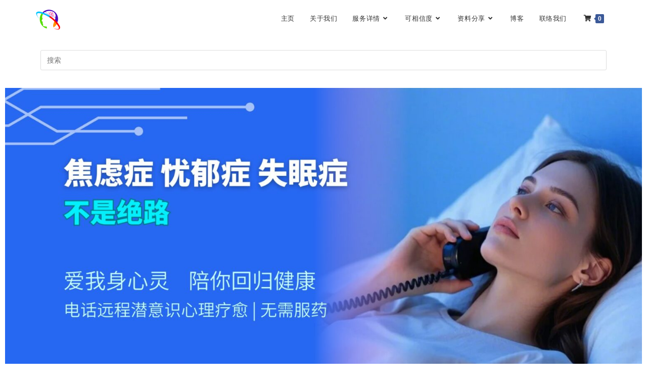

--- FILE ---
content_type: text/html; charset=UTF-8
request_url: https://drtbc.com/testimonial/delusion/
body_size: 33627
content:
<!DOCTYPE html>
<html class="html" dir="ltr" lang="zh-Hans" prefix="og: https://ogp.me/ns#">
<head>
	<meta charset="UTF-8">
	<link rel="profile" href="https://gmpg.org/xfn/11">

	<title>幻想症 - 爱我身心灵【推荐】马来西亚最好治疗_心理疾病|忧郁症|失眠症|焦虑症_比心理医生|心理辅导|催眠|更棒</title>
	<style>img:is([sizes="auto" i], [sizes^="auto," i]) { contain-intrinsic-size: 3000px 1500px }</style>
	
		<!-- All in One SEO 4.8.9 - aioseo.com -->
	<meta name="description" content="线上一对一潜意识课程 无需服药摆脱 心理疾病" />
	<meta name="robots" content="max-image-preview:large" />
	<meta name="google-site-verification" content="krHWg56VbIskMMnaUkGoLse5Q2hR2R6rYYm1fdAf-aE" />
	<link rel="canonical" href="https://drtbc.com/testimonial/delusion/" />
	<meta name="generator" content="All in One SEO (AIOSEO) 4.8.9" />
		<meta property="og:locale" content="zh_CN" />
		<meta property="og:site_name" content="爱我身心灵 - LoveMe Life &amp; Spiritual Solutions" />
		<meta property="og:type" content="article" />
		<meta property="og:title" content="幻想症 - 爱我身心灵【推荐】马来西亚最好治疗_心理疾病|忧郁症|失眠症|焦虑症_比心理医生|心理辅导|催眠|更棒" />
		<meta property="og:description" content="【线上一对一潜意识课程】无需服药摆脱_心理疾病|忧郁症|失眠症|婚姻情感|孩子课题|焦虑症|强迫症|疑心病|幻想症|狂躁症|思念症|特殊儿童|解决难题|精神分裂|社交恐惧症|压力|自闭症|多动症|紧张恐惧|事业课题|人际关系|改变性格|吸毒酗酒|不好行为|开发潜能(中国|新加坡|马来西亚)" />
		<meta property="og:url" content="https://drtbc.com/testimonial/delusion/" />
		<meta property="og:image" content="https://drtbc.com/wp-content/uploads/2021/03/drtbc-logo.png" />
		<meta property="og:image:secure_url" content="https://drtbc.com/wp-content/uploads/2021/03/drtbc-logo.png" />
		<meta property="article:published_time" content="2021-04-07T06:22:32+00:00" />
		<meta property="article:modified_time" content="2022-05-29T14:29:31+00:00" />
		<meta property="article:publisher" content="https://facebook.com/drtbc" />
		<meta name="twitter:card" content="summary" />
		<meta name="twitter:title" content="幻想症 - 爱我身心灵【推荐】马来西亚最好治疗_心理疾病|忧郁症|失眠症|焦虑症_比心理医生|心理辅导|催眠|更棒" />
		<meta name="twitter:description" content="【线上一对一潜意识课程】无需服药摆脱_心理疾病|忧郁症|失眠症|婚姻情感|孩子课题|焦虑症|强迫症|疑心病|幻想症|狂躁症|思念症|特殊儿童|解决难题|精神分裂|社交恐惧症|压力|自闭症|多动症|紧张恐惧|事业课题|人际关系|改变性格|吸毒酗酒|不好行为|开发潜能(中国|新加坡|马来西亚)" />
		<meta name="twitter:image" content="https://drtbc.com/wp-content/uploads/2021/03/drtbc-logo.png" />
		<script type="application/ld+json" class="aioseo-schema">
			{"@context":"https:\/\/schema.org","@graph":[{"@type":"BreadcrumbList","@id":"https:\/\/drtbc.com\/testimonial\/delusion\/#breadcrumblist","itemListElement":[{"@type":"ListItem","@id":"https:\/\/drtbc.com#listItem","position":1,"name":"Home","item":"https:\/\/drtbc.com","nextItem":{"@type":"ListItem","@id":"https:\/\/drtbc.com\/testimonial\/#listItem","name":"\u6f5c\u610f\u8bc6\u7597\u6108\u89c1\u8bc1"}},{"@type":"ListItem","@id":"https:\/\/drtbc.com\/testimonial\/#listItem","position":2,"name":"\u6f5c\u610f\u8bc6\u7597\u6108\u89c1\u8bc1","item":"https:\/\/drtbc.com\/testimonial\/","nextItem":{"@type":"ListItem","@id":"https:\/\/drtbc.com\/testimonial\/delusion\/#listItem","name":"\u5e7b\u60f3\u75c7"},"previousItem":{"@type":"ListItem","@id":"https:\/\/drtbc.com#listItem","name":"Home"}},{"@type":"ListItem","@id":"https:\/\/drtbc.com\/testimonial\/delusion\/#listItem","position":3,"name":"\u5e7b\u60f3\u75c7","previousItem":{"@type":"ListItem","@id":"https:\/\/drtbc.com\/testimonial\/#listItem","name":"\u6f5c\u610f\u8bc6\u7597\u6108\u89c1\u8bc1"}}]},{"@type":"Organization","@id":"https:\/\/drtbc.com\/#organization","name":"\u7231\u6211\u8eab\u5fc3\u7075 LoveMe Life & Spiritual Solutions","description":"LoveMe Life & Spiritual Solutions","url":"https:\/\/drtbc.com\/","telephone":"+60197612824","logo":{"@type":"ImageObject","url":"https:\/\/drtbc.com\/wp-content\/uploads\/2021\/03\/drtbc-logo.png","@id":"https:\/\/drtbc.com\/testimonial\/delusion\/#organizationLogo","width":50,"height":50,"caption":"drtbc"},"image":{"@id":"https:\/\/drtbc.com\/testimonial\/delusion\/#organizationLogo"},"sameAs":["https:\/\/facebook.com\/drtbc","https:\/\/www.youtube.com\/channel\/UC_oXz2bSp2dqp_Hj9IY270g"]},{"@type":"WebPage","@id":"https:\/\/drtbc.com\/testimonial\/delusion\/#webpage","url":"https:\/\/drtbc.com\/testimonial\/delusion\/","name":"\u5e7b\u60f3\u75c7 - \u7231\u6211\u8eab\u5fc3\u7075\u3010\u63a8\u8350\u3011\u9a6c\u6765\u897f\u4e9a\u6700\u597d\u6cbb\u7597_\u5fc3\u7406\u75be\u75c5|\u5fe7\u90c1\u75c7|\u5931\u7720\u75c7|\u7126\u8651\u75c7_\u6bd4\u5fc3\u7406\u533b\u751f|\u5fc3\u7406\u8f85\u5bfc|\u50ac\u7720|\u66f4\u68d2","description":"\u7ebf\u4e0a\u4e00\u5bf9\u4e00\u6f5c\u610f\u8bc6\u8bfe\u7a0b \u65e0\u9700\u670d\u836f\u6446\u8131 \u5fc3\u7406\u75be\u75c5","inLanguage":"zh-CN","isPartOf":{"@id":"https:\/\/drtbc.com\/#website"},"breadcrumb":{"@id":"https:\/\/drtbc.com\/testimonial\/delusion\/#breadcrumblist"},"image":{"@type":"ImageObject","url":"https:\/\/drtbc.com\/wp-content\/uploads\/2021\/03\/drtbc.jpg","@id":"https:\/\/drtbc.com\/testimonial\/delusion\/#mainImage","width":756,"height":1080,"caption":"drtbc"},"primaryImageOfPage":{"@id":"https:\/\/drtbc.com\/testimonial\/delusion\/#mainImage"},"datePublished":"2021-04-07T14:22:32+08:00","dateModified":"2022-05-29T22:29:31+08:00"},{"@type":"WebSite","@id":"https:\/\/drtbc.com\/#website","url":"https:\/\/drtbc.com\/","name":"\u7231\u6211\u8eab\u5fc3\u7075","description":"LoveMe Life & Spiritual Solutions","inLanguage":"zh-CN","publisher":{"@id":"https:\/\/drtbc.com\/#organization"}}]}
		</script>
		<!-- All in One SEO -->

<meta name="viewport" content="width=device-width, initial-scale=1"><script>window._wca = window._wca || [];</script>
<link rel='dns-prefetch' href='//stats.wp.com' />
<link rel='dns-prefetch' href='//v0.wordpress.com' />
<link rel='preconnect' href='//c0.wp.com' />
<link rel="alternate" type="application/rss+xml" title="爱我身心灵 &raquo; Feed" href="https://drtbc.com/feed/" />
<link rel="alternate" type="application/rss+xml" title="爱我身心灵 &raquo; 评论 Feed" href="https://drtbc.com/comments/feed/" />
		<!-- This site uses the Google Analytics by MonsterInsights plugin v9.9.0 - Using Analytics tracking - https://www.monsterinsights.com/ -->
		<!-- Note: MonsterInsights is not currently configured on this site. The site owner needs to authenticate with Google Analytics in the MonsterInsights settings panel. -->
					<!-- No tracking code set -->
				<!-- / Google Analytics by MonsterInsights -->
		<script>
window._wpemojiSettings = {"baseUrl":"https:\/\/s.w.org\/images\/core\/emoji\/16.0.1\/72x72\/","ext":".png","svgUrl":"https:\/\/s.w.org\/images\/core\/emoji\/16.0.1\/svg\/","svgExt":".svg","source":{"concatemoji":"https:\/\/drtbc.com\/wp-includes\/js\/wp-emoji-release.min.js?ver=6.8.3"}};
/*! This file is auto-generated */
!function(s,n){var o,i,e;function c(e){try{var t={supportTests:e,timestamp:(new Date).valueOf()};sessionStorage.setItem(o,JSON.stringify(t))}catch(e){}}function p(e,t,n){e.clearRect(0,0,e.canvas.width,e.canvas.height),e.fillText(t,0,0);var t=new Uint32Array(e.getImageData(0,0,e.canvas.width,e.canvas.height).data),a=(e.clearRect(0,0,e.canvas.width,e.canvas.height),e.fillText(n,0,0),new Uint32Array(e.getImageData(0,0,e.canvas.width,e.canvas.height).data));return t.every(function(e,t){return e===a[t]})}function u(e,t){e.clearRect(0,0,e.canvas.width,e.canvas.height),e.fillText(t,0,0);for(var n=e.getImageData(16,16,1,1),a=0;a<n.data.length;a++)if(0!==n.data[a])return!1;return!0}function f(e,t,n,a){switch(t){case"flag":return n(e,"\ud83c\udff3\ufe0f\u200d\u26a7\ufe0f","\ud83c\udff3\ufe0f\u200b\u26a7\ufe0f")?!1:!n(e,"\ud83c\udde8\ud83c\uddf6","\ud83c\udde8\u200b\ud83c\uddf6")&&!n(e,"\ud83c\udff4\udb40\udc67\udb40\udc62\udb40\udc65\udb40\udc6e\udb40\udc67\udb40\udc7f","\ud83c\udff4\u200b\udb40\udc67\u200b\udb40\udc62\u200b\udb40\udc65\u200b\udb40\udc6e\u200b\udb40\udc67\u200b\udb40\udc7f");case"emoji":return!a(e,"\ud83e\udedf")}return!1}function g(e,t,n,a){var r="undefined"!=typeof WorkerGlobalScope&&self instanceof WorkerGlobalScope?new OffscreenCanvas(300,150):s.createElement("canvas"),o=r.getContext("2d",{willReadFrequently:!0}),i=(o.textBaseline="top",o.font="600 32px Arial",{});return e.forEach(function(e){i[e]=t(o,e,n,a)}),i}function t(e){var t=s.createElement("script");t.src=e,t.defer=!0,s.head.appendChild(t)}"undefined"!=typeof Promise&&(o="wpEmojiSettingsSupports",i=["flag","emoji"],n.supports={everything:!0,everythingExceptFlag:!0},e=new Promise(function(e){s.addEventListener("DOMContentLoaded",e,{once:!0})}),new Promise(function(t){var n=function(){try{var e=JSON.parse(sessionStorage.getItem(o));if("object"==typeof e&&"number"==typeof e.timestamp&&(new Date).valueOf()<e.timestamp+604800&&"object"==typeof e.supportTests)return e.supportTests}catch(e){}return null}();if(!n){if("undefined"!=typeof Worker&&"undefined"!=typeof OffscreenCanvas&&"undefined"!=typeof URL&&URL.createObjectURL&&"undefined"!=typeof Blob)try{var e="postMessage("+g.toString()+"("+[JSON.stringify(i),f.toString(),p.toString(),u.toString()].join(",")+"));",a=new Blob([e],{type:"text/javascript"}),r=new Worker(URL.createObjectURL(a),{name:"wpTestEmojiSupports"});return void(r.onmessage=function(e){c(n=e.data),r.terminate(),t(n)})}catch(e){}c(n=g(i,f,p,u))}t(n)}).then(function(e){for(var t in e)n.supports[t]=e[t],n.supports.everything=n.supports.everything&&n.supports[t],"flag"!==t&&(n.supports.everythingExceptFlag=n.supports.everythingExceptFlag&&n.supports[t]);n.supports.everythingExceptFlag=n.supports.everythingExceptFlag&&!n.supports.flag,n.DOMReady=!1,n.readyCallback=function(){n.DOMReady=!0}}).then(function(){return e}).then(function(){var e;n.supports.everything||(n.readyCallback(),(e=n.source||{}).concatemoji?t(e.concatemoji):e.wpemoji&&e.twemoji&&(t(e.twemoji),t(e.wpemoji)))}))}((window,document),window._wpemojiSettings);
</script>
<style id='wp-emoji-styles-inline-css'>

	img.wp-smiley, img.emoji {
		display: inline !important;
		border: none !important;
		box-shadow: none !important;
		height: 1em !important;
		width: 1em !important;
		margin: 0 0.07em !important;
		vertical-align: -0.1em !important;
		background: none !important;
		padding: 0 !important;
	}
</style>
<style id='classic-theme-styles-inline-css'>
/*! This file is auto-generated */
.wp-block-button__link{color:#fff;background-color:#32373c;border-radius:9999px;box-shadow:none;text-decoration:none;padding:calc(.667em + 2px) calc(1.333em + 2px);font-size:1.125em}.wp-block-file__button{background:#32373c;color:#fff;text-decoration:none}
</style>
<link rel='stylesheet' id='mediaelement-css' href='https://c0.wp.com/c/6.8.3/wp-includes/js/mediaelement/mediaelementplayer-legacy.min.css' media='all' />
<link rel='stylesheet' id='wp-mediaelement-css' href='https://c0.wp.com/c/6.8.3/wp-includes/js/mediaelement/wp-mediaelement.min.css' media='all' />
<style id='jetpack-sharing-buttons-style-inline-css'>
.jetpack-sharing-buttons__services-list{display:flex;flex-direction:row;flex-wrap:wrap;gap:0;list-style-type:none;margin:5px;padding:0}.jetpack-sharing-buttons__services-list.has-small-icon-size{font-size:12px}.jetpack-sharing-buttons__services-list.has-normal-icon-size{font-size:16px}.jetpack-sharing-buttons__services-list.has-large-icon-size{font-size:24px}.jetpack-sharing-buttons__services-list.has-huge-icon-size{font-size:36px}@media print{.jetpack-sharing-buttons__services-list{display:none!important}}.editor-styles-wrapper .wp-block-jetpack-sharing-buttons{gap:0;padding-inline-start:0}ul.jetpack-sharing-buttons__services-list.has-background{padding:1.25em 2.375em}
</style>
<style id='global-styles-inline-css'>
:root{--wp--preset--aspect-ratio--square: 1;--wp--preset--aspect-ratio--4-3: 4/3;--wp--preset--aspect-ratio--3-4: 3/4;--wp--preset--aspect-ratio--3-2: 3/2;--wp--preset--aspect-ratio--2-3: 2/3;--wp--preset--aspect-ratio--16-9: 16/9;--wp--preset--aspect-ratio--9-16: 9/16;--wp--preset--color--black: #000000;--wp--preset--color--cyan-bluish-gray: #abb8c3;--wp--preset--color--white: #ffffff;--wp--preset--color--pale-pink: #f78da7;--wp--preset--color--vivid-red: #cf2e2e;--wp--preset--color--luminous-vivid-orange: #ff6900;--wp--preset--color--luminous-vivid-amber: #fcb900;--wp--preset--color--light-green-cyan: #7bdcb5;--wp--preset--color--vivid-green-cyan: #00d084;--wp--preset--color--pale-cyan-blue: #8ed1fc;--wp--preset--color--vivid-cyan-blue: #0693e3;--wp--preset--color--vivid-purple: #9b51e0;--wp--preset--gradient--vivid-cyan-blue-to-vivid-purple: linear-gradient(135deg,rgba(6,147,227,1) 0%,rgb(155,81,224) 100%);--wp--preset--gradient--light-green-cyan-to-vivid-green-cyan: linear-gradient(135deg,rgb(122,220,180) 0%,rgb(0,208,130) 100%);--wp--preset--gradient--luminous-vivid-amber-to-luminous-vivid-orange: linear-gradient(135deg,rgba(252,185,0,1) 0%,rgba(255,105,0,1) 100%);--wp--preset--gradient--luminous-vivid-orange-to-vivid-red: linear-gradient(135deg,rgba(255,105,0,1) 0%,rgb(207,46,46) 100%);--wp--preset--gradient--very-light-gray-to-cyan-bluish-gray: linear-gradient(135deg,rgb(238,238,238) 0%,rgb(169,184,195) 100%);--wp--preset--gradient--cool-to-warm-spectrum: linear-gradient(135deg,rgb(74,234,220) 0%,rgb(151,120,209) 20%,rgb(207,42,186) 40%,rgb(238,44,130) 60%,rgb(251,105,98) 80%,rgb(254,248,76) 100%);--wp--preset--gradient--blush-light-purple: linear-gradient(135deg,rgb(255,206,236) 0%,rgb(152,150,240) 100%);--wp--preset--gradient--blush-bordeaux: linear-gradient(135deg,rgb(254,205,165) 0%,rgb(254,45,45) 50%,rgb(107,0,62) 100%);--wp--preset--gradient--luminous-dusk: linear-gradient(135deg,rgb(255,203,112) 0%,rgb(199,81,192) 50%,rgb(65,88,208) 100%);--wp--preset--gradient--pale-ocean: linear-gradient(135deg,rgb(255,245,203) 0%,rgb(182,227,212) 50%,rgb(51,167,181) 100%);--wp--preset--gradient--electric-grass: linear-gradient(135deg,rgb(202,248,128) 0%,rgb(113,206,126) 100%);--wp--preset--gradient--midnight: linear-gradient(135deg,rgb(2,3,129) 0%,rgb(40,116,252) 100%);--wp--preset--font-size--small: 13px;--wp--preset--font-size--medium: 20px;--wp--preset--font-size--large: 36px;--wp--preset--font-size--x-large: 42px;--wp--preset--spacing--20: 0.44rem;--wp--preset--spacing--30: 0.67rem;--wp--preset--spacing--40: 1rem;--wp--preset--spacing--50: 1.5rem;--wp--preset--spacing--60: 2.25rem;--wp--preset--spacing--70: 3.38rem;--wp--preset--spacing--80: 5.06rem;--wp--preset--shadow--natural: 6px 6px 9px rgba(0, 0, 0, 0.2);--wp--preset--shadow--deep: 12px 12px 50px rgba(0, 0, 0, 0.4);--wp--preset--shadow--sharp: 6px 6px 0px rgba(0, 0, 0, 0.2);--wp--preset--shadow--outlined: 6px 6px 0px -3px rgba(255, 255, 255, 1), 6px 6px rgba(0, 0, 0, 1);--wp--preset--shadow--crisp: 6px 6px 0px rgba(0, 0, 0, 1);}:where(.is-layout-flex){gap: 0.5em;}:where(.is-layout-grid){gap: 0.5em;}body .is-layout-flex{display: flex;}.is-layout-flex{flex-wrap: wrap;align-items: center;}.is-layout-flex > :is(*, div){margin: 0;}body .is-layout-grid{display: grid;}.is-layout-grid > :is(*, div){margin: 0;}:where(.wp-block-columns.is-layout-flex){gap: 2em;}:where(.wp-block-columns.is-layout-grid){gap: 2em;}:where(.wp-block-post-template.is-layout-flex){gap: 1.25em;}:where(.wp-block-post-template.is-layout-grid){gap: 1.25em;}.has-black-color{color: var(--wp--preset--color--black) !important;}.has-cyan-bluish-gray-color{color: var(--wp--preset--color--cyan-bluish-gray) !important;}.has-white-color{color: var(--wp--preset--color--white) !important;}.has-pale-pink-color{color: var(--wp--preset--color--pale-pink) !important;}.has-vivid-red-color{color: var(--wp--preset--color--vivid-red) !important;}.has-luminous-vivid-orange-color{color: var(--wp--preset--color--luminous-vivid-orange) !important;}.has-luminous-vivid-amber-color{color: var(--wp--preset--color--luminous-vivid-amber) !important;}.has-light-green-cyan-color{color: var(--wp--preset--color--light-green-cyan) !important;}.has-vivid-green-cyan-color{color: var(--wp--preset--color--vivid-green-cyan) !important;}.has-pale-cyan-blue-color{color: var(--wp--preset--color--pale-cyan-blue) !important;}.has-vivid-cyan-blue-color{color: var(--wp--preset--color--vivid-cyan-blue) !important;}.has-vivid-purple-color{color: var(--wp--preset--color--vivid-purple) !important;}.has-black-background-color{background-color: var(--wp--preset--color--black) !important;}.has-cyan-bluish-gray-background-color{background-color: var(--wp--preset--color--cyan-bluish-gray) !important;}.has-white-background-color{background-color: var(--wp--preset--color--white) !important;}.has-pale-pink-background-color{background-color: var(--wp--preset--color--pale-pink) !important;}.has-vivid-red-background-color{background-color: var(--wp--preset--color--vivid-red) !important;}.has-luminous-vivid-orange-background-color{background-color: var(--wp--preset--color--luminous-vivid-orange) !important;}.has-luminous-vivid-amber-background-color{background-color: var(--wp--preset--color--luminous-vivid-amber) !important;}.has-light-green-cyan-background-color{background-color: var(--wp--preset--color--light-green-cyan) !important;}.has-vivid-green-cyan-background-color{background-color: var(--wp--preset--color--vivid-green-cyan) !important;}.has-pale-cyan-blue-background-color{background-color: var(--wp--preset--color--pale-cyan-blue) !important;}.has-vivid-cyan-blue-background-color{background-color: var(--wp--preset--color--vivid-cyan-blue) !important;}.has-vivid-purple-background-color{background-color: var(--wp--preset--color--vivid-purple) !important;}.has-black-border-color{border-color: var(--wp--preset--color--black) !important;}.has-cyan-bluish-gray-border-color{border-color: var(--wp--preset--color--cyan-bluish-gray) !important;}.has-white-border-color{border-color: var(--wp--preset--color--white) !important;}.has-pale-pink-border-color{border-color: var(--wp--preset--color--pale-pink) !important;}.has-vivid-red-border-color{border-color: var(--wp--preset--color--vivid-red) !important;}.has-luminous-vivid-orange-border-color{border-color: var(--wp--preset--color--luminous-vivid-orange) !important;}.has-luminous-vivid-amber-border-color{border-color: var(--wp--preset--color--luminous-vivid-amber) !important;}.has-light-green-cyan-border-color{border-color: var(--wp--preset--color--light-green-cyan) !important;}.has-vivid-green-cyan-border-color{border-color: var(--wp--preset--color--vivid-green-cyan) !important;}.has-pale-cyan-blue-border-color{border-color: var(--wp--preset--color--pale-cyan-blue) !important;}.has-vivid-cyan-blue-border-color{border-color: var(--wp--preset--color--vivid-cyan-blue) !important;}.has-vivid-purple-border-color{border-color: var(--wp--preset--color--vivid-purple) !important;}.has-vivid-cyan-blue-to-vivid-purple-gradient-background{background: var(--wp--preset--gradient--vivid-cyan-blue-to-vivid-purple) !important;}.has-light-green-cyan-to-vivid-green-cyan-gradient-background{background: var(--wp--preset--gradient--light-green-cyan-to-vivid-green-cyan) !important;}.has-luminous-vivid-amber-to-luminous-vivid-orange-gradient-background{background: var(--wp--preset--gradient--luminous-vivid-amber-to-luminous-vivid-orange) !important;}.has-luminous-vivid-orange-to-vivid-red-gradient-background{background: var(--wp--preset--gradient--luminous-vivid-orange-to-vivid-red) !important;}.has-very-light-gray-to-cyan-bluish-gray-gradient-background{background: var(--wp--preset--gradient--very-light-gray-to-cyan-bluish-gray) !important;}.has-cool-to-warm-spectrum-gradient-background{background: var(--wp--preset--gradient--cool-to-warm-spectrum) !important;}.has-blush-light-purple-gradient-background{background: var(--wp--preset--gradient--blush-light-purple) !important;}.has-blush-bordeaux-gradient-background{background: var(--wp--preset--gradient--blush-bordeaux) !important;}.has-luminous-dusk-gradient-background{background: var(--wp--preset--gradient--luminous-dusk) !important;}.has-pale-ocean-gradient-background{background: var(--wp--preset--gradient--pale-ocean) !important;}.has-electric-grass-gradient-background{background: var(--wp--preset--gradient--electric-grass) !important;}.has-midnight-gradient-background{background: var(--wp--preset--gradient--midnight) !important;}.has-small-font-size{font-size: var(--wp--preset--font-size--small) !important;}.has-medium-font-size{font-size: var(--wp--preset--font-size--medium) !important;}.has-large-font-size{font-size: var(--wp--preset--font-size--large) !important;}.has-x-large-font-size{font-size: var(--wp--preset--font-size--x-large) !important;}
:where(.wp-block-post-template.is-layout-flex){gap: 1.25em;}:where(.wp-block-post-template.is-layout-grid){gap: 1.25em;}
:where(.wp-block-columns.is-layout-flex){gap: 2em;}:where(.wp-block-columns.is-layout-grid){gap: 2em;}
:root :where(.wp-block-pullquote){font-size: 1.5em;line-height: 1.6;}
</style>
<style id='woocommerce-inline-inline-css'>
.woocommerce form .form-row .required { visibility: visible; }
</style>
<link rel='stylesheet' id='qi-addons-for-elementor-grid-style-css' href='https://drtbc.com/wp-content/plugins/qi-addons-for-elementor/assets/css/grid.min.css?ver=1.9.5' media='all' />
<link rel='stylesheet' id='qi-addons-for-elementor-helper-parts-style-css' href='https://drtbc.com/wp-content/plugins/qi-addons-for-elementor/assets/css/helper-parts.min.css?ver=1.9.5' media='all' />
<link rel='stylesheet' id='qi-addons-for-elementor-style-css' href='https://drtbc.com/wp-content/plugins/qi-addons-for-elementor/assets/css/main.min.css?ver=1.9.5' media='all' />
<link rel='stylesheet' id='brands-styles-css' href='https://c0.wp.com/p/woocommerce/10.3.4/assets/css/brands.css' media='all' />
<link rel='stylesheet' id='elementor-frontend-css' href='https://drtbc.com/wp-content/plugins/elementor/assets/css/frontend.min.css?ver=3.32.5' media='all' />
<link rel='stylesheet' id='elementor-post-10146-css' href='https://drtbc.com/wp-content/uploads/elementor/css/post-10146.css?ver=1761681212' media='all' />
<link rel='stylesheet' id='elementor-post-10054-css' href='https://drtbc.com/wp-content/uploads/elementor/css/post-10054.css?ver=1761681212' media='all' />
<link rel='stylesheet' id='oceanwp-woo-mini-cart-css' href='https://drtbc.com/wp-content/themes/oceanwp/assets/css/woo/woo-mini-cart.min.css?ver=6.8.3' media='all' />
<link rel='stylesheet' id='font-awesome-css' href='https://drtbc.com/wp-content/themes/oceanwp/assets/fonts/fontawesome/css/all.min.css?ver=6.7.2' media='all' />
<link rel='stylesheet' id='simple-line-icons-css' href='https://drtbc.com/wp-content/themes/oceanwp/assets/css/third/simple-line-icons.min.css?ver=2.4.0' media='all' />
<link rel='stylesheet' id='oceanwp-style-css' href='https://drtbc.com/wp-content/themes/oceanwp/assets/css/style.min.css?ver=4.1.3' media='all' />
<style id='oceanwp-style-inline-css'>
div.wpforms-container-full .wpforms-form input[type=submit]:hover,
			div.wpforms-container-full .wpforms-form input[type=submit]:focus,
			div.wpforms-container-full .wpforms-form input[type=submit]:active,
			div.wpforms-container-full .wpforms-form button[type=submit]:hover,
			div.wpforms-container-full .wpforms-form button[type=submit]:focus,
			div.wpforms-container-full .wpforms-form button[type=submit]:active,
			div.wpforms-container-full .wpforms-form .wpforms-page-button:hover,
			div.wpforms-container-full .wpforms-form .wpforms-page-button:active,
			div.wpforms-container-full .wpforms-form .wpforms-page-button:focus {
				border: none;
			}
</style>
<link rel='stylesheet' id='oceanwp-hamburgers-css' href='https://drtbc.com/wp-content/themes/oceanwp/assets/css/third/hamburgers/hamburgers.min.css?ver=4.1.3' media='all' />
<link rel='stylesheet' id='oceanwp-vortex-css' href='https://drtbc.com/wp-content/themes/oceanwp/assets/css/third/hamburgers/types/vortex.css?ver=4.1.3' media='all' />
<link rel='stylesheet' id='swiper-css' href='https://drtbc.com/wp-content/plugins/qi-addons-for-elementor/assets/plugins/swiper/8.4.5/swiper.min.css?ver=8.4.5' media='all' />
<link rel='stylesheet' id='elementor-post-4908-css' href='https://drtbc.com/wp-content/uploads/elementor/css/post-4908.css?ver=1761681212' media='all' />
<link rel='stylesheet' id='font-awesome-5-all-css' href='https://drtbc.com/wp-content/plugins/elementor/assets/lib/font-awesome/css/all.min.css?ver=3.32.5' media='all' />
<link rel='stylesheet' id='font-awesome-4-shim-css' href='https://drtbc.com/wp-content/plugins/elementor/assets/lib/font-awesome/css/v4-shims.min.css?ver=3.32.5' media='all' />
<link rel='stylesheet' id='widget-heading-css' href='https://drtbc.com/wp-content/plugins/elementor/assets/css/widget-heading.min.css?ver=3.32.5' media='all' />
<link rel='stylesheet' id='elementor-post-3637-css' href='https://drtbc.com/wp-content/uploads/elementor/css/post-3637.css?ver=1761734682' media='all' />
<link rel='stylesheet' id='oceanwp-woocommerce-css' href='https://drtbc.com/wp-content/themes/oceanwp/assets/css/woo/woocommerce.min.css?ver=6.8.3' media='all' />
<link rel='stylesheet' id='oceanwp-woo-star-font-css' href='https://drtbc.com/wp-content/themes/oceanwp/assets/css/woo/woo-star-font.min.css?ver=6.8.3' media='all' />
<link rel='stylesheet' id='oceanwp-woo-quick-view-css' href='https://drtbc.com/wp-content/themes/oceanwp/assets/css/woo/woo-quick-view.min.css?ver=6.8.3' media='all' />
<link rel='stylesheet' id='eael-general-css' href='https://drtbc.com/wp-content/plugins/essential-addons-for-elementor-lite/assets/front-end/css/view/general.min.css?ver=6.4.0' media='all' />
<link rel='stylesheet' id='oe-widgets-style-css' href='https://drtbc.com/wp-content/plugins/ocean-extra/assets/css/widgets.css?ver=6.8.3' media='all' />
<link rel='stylesheet' id='sharedaddy-css' href='https://c0.wp.com/p/jetpack/15.1.1/modules/sharedaddy/sharing.css' media='all' />
<link rel='stylesheet' id='social-logos-css' href='https://c0.wp.com/p/jetpack/15.1.1/_inc/social-logos/social-logos.min.css' media='all' />
<script type="text/template" id="tmpl-variation-template">
	<div class="woocommerce-variation-description">{{{ data.variation.variation_description }}}</div>
	<div class="woocommerce-variation-price">{{{ data.variation.price_html }}}</div>
	<div class="woocommerce-variation-availability">{{{ data.variation.availability_html }}}</div>
</script>
<script type="text/template" id="tmpl-unavailable-variation-template">
	<p role="alert">抱歉，该产品已下架,请选择其它产品。</p>
</script>
<script src="https://c0.wp.com/c/6.8.3/wp-includes/js/jquery/jquery.min.js" id="jquery-core-js"></script>
<script src="https://c0.wp.com/c/6.8.3/wp-includes/js/jquery/jquery-migrate.min.js" id="jquery-migrate-js"></script>
<script src="https://c0.wp.com/p/woocommerce/10.3.4/assets/js/jquery-blockui/jquery.blockUI.min.js" id="wc-jquery-blockui-js" defer data-wp-strategy="defer"></script>
<script id="wc-add-to-cart-js-extra">
var wc_add_to_cart_params = {"ajax_url":"\/wp-admin\/admin-ajax.php","wc_ajax_url":"\/?wc-ajax=%%endpoint%%","i18n_view_cart":"\u67e5\u770b\u8d2d\u7269\u8f66","cart_url":"https:\/\/drtbc.com\/cart\/","is_cart":"","cart_redirect_after_add":"no"};
</script>
<script src="https://c0.wp.com/p/woocommerce/10.3.4/assets/js/frontend/add-to-cart.min.js" id="wc-add-to-cart-js" defer data-wp-strategy="defer"></script>
<script src="https://c0.wp.com/p/woocommerce/10.3.4/assets/js/js-cookie/js.cookie.min.js" id="wc-js-cookie-js" defer data-wp-strategy="defer"></script>
<script id="woocommerce-js-extra">
var woocommerce_params = {"ajax_url":"\/wp-admin\/admin-ajax.php","wc_ajax_url":"\/?wc-ajax=%%endpoint%%","i18n_password_show":"\u663e\u793a\u5bc6\u7801","i18n_password_hide":"\u9690\u85cf\u5bc6\u7801"};
</script>
<script src="https://c0.wp.com/p/woocommerce/10.3.4/assets/js/frontend/woocommerce.min.js" id="woocommerce-js" defer data-wp-strategy="defer"></script>
<script src="https://stats.wp.com/s-202545.js" id="woocommerce-analytics-js" defer data-wp-strategy="defer"></script>
<script src="https://drtbc.com/wp-content/plugins/elementor/assets/lib/font-awesome/js/v4-shims.min.js?ver=3.32.5" id="font-awesome-4-shim-js"></script>
<script src="https://c0.wp.com/c/6.8.3/wp-includes/js/underscore.min.js" id="underscore-js"></script>
<script id="wp-util-js-extra">
var _wpUtilSettings = {"ajax":{"url":"\/wp-admin\/admin-ajax.php"}};
</script>
<script src="https://c0.wp.com/c/6.8.3/wp-includes/js/wp-util.min.js" id="wp-util-js"></script>
<script id="wc-add-to-cart-variation-js-extra">
var wc_add_to_cart_variation_params = {"wc_ajax_url":"\/?wc-ajax=%%endpoint%%","i18n_no_matching_variations_text":"\u5f88\u62b1\u6b49\uff0c\u6ca1\u6709\u7b26\u5408\u60a8\u7684\u9009\u62e9\u6761\u4ef6\u7684\u4ea7\u54c1\uff0c\u8bf7\u5c1d\u8bd5\u5176\u5b83\u641c\u9009\u6761\u4ef6\u3002","i18n_make_a_selection_text":"\u52a0\u5165\u8d2d\u7269\u8f66\u4e4b\u524d\u8bf7\u9009\u5b9a\u4ea7\u54c1\u9009\u9879\u3002","i18n_unavailable_text":"\u62b1\u6b49\uff0c\u8be5\u4ea7\u54c1\u5df2\u4e0b\u67b6,\u8bf7\u9009\u62e9\u5176\u5b83\u4ea7\u54c1\u3002","i18n_reset_alert_text":"\u60a8\u7684\u9009\u62e9\u5df2\u91cd\u7f6e\u3002 \u5728\u5c06\u6b64\u4ea7\u54c1\u6dfb\u52a0\u5230\u8d2d\u7269\u8f66\u4e4b\u524d\uff0c\u8bf7\u5148\u9009\u62e9\u4e00\u4e9b\u4ea7\u54c1\u9009\u9879\u3002"};
</script>
<script src="https://c0.wp.com/p/woocommerce/10.3.4/assets/js/frontend/add-to-cart-variation.min.js" id="wc-add-to-cart-variation-js" defer data-wp-strategy="defer"></script>
<script src="https://c0.wp.com/p/woocommerce/10.3.4/assets/js/flexslider/jquery.flexslider.min.js" id="wc-flexslider-js" defer data-wp-strategy="defer"></script>
<script id="wc-cart-fragments-js-extra">
var wc_cart_fragments_params = {"ajax_url":"\/wp-admin\/admin-ajax.php","wc_ajax_url":"\/?wc-ajax=%%endpoint%%","cart_hash_key":"wc_cart_hash_352ad4d81c9ef918504b4805b6b6c8f3","fragment_name":"wc_fragments_352ad4d81c9ef918504b4805b6b6c8f3","request_timeout":"5000"};
</script>
<script src="https://c0.wp.com/p/woocommerce/10.3.4/assets/js/frontend/cart-fragments.min.js" id="wc-cart-fragments-js" defer data-wp-strategy="defer"></script>
<link rel="https://api.w.org/" href="https://drtbc.com/wp-json/" /><link rel="alternate" title="JSON" type="application/json" href="https://drtbc.com/wp-json/wp/v2/pages/3637" /><link rel="EditURI" type="application/rsd+xml" title="RSD" href="https://drtbc.com/xmlrpc.php?rsd" />
<meta name="generator" content="WordPress 6.8.3" />
<meta name="generator" content="WooCommerce 10.3.4" />
<link rel='shortlink' href='https://wp.me/Pd9Irj-WF' />
<link rel="alternate" title="oEmbed (JSON)" type="application/json+oembed" href="https://drtbc.com/wp-json/oembed/1.0/embed?url=https%3A%2F%2Fdrtbc.com%2Ftestimonial%2Fdelusion%2F" />
<link rel="alternate" title="oEmbed (XML)" type="text/xml+oembed" href="https://drtbc.com/wp-json/oembed/1.0/embed?url=https%3A%2F%2Fdrtbc.com%2Ftestimonial%2Fdelusion%2F&#038;format=xml" />

<!-- Global site tag (gtag.js) - Google Ads: 1042350424 -->
<script async src="https://www.googletagmanager.com/gtag/js?id=AW-1042350424"></script>
<script>
	window.dataLayer = window.dataLayer || []; 
	function gtag(){dataLayer.push(arguments);} 
    gtag('js', new Date()); 
    gtag('config', 'AW-1042350424'); 
</script>

<!-- Jivochat -->
<script src="//code-eu1.jivosite.com/widget/7YVlR7KZLe" async></script>

	<style>img#wpstats{display:none}</style>
			<noscript><style>.woocommerce-product-gallery{ opacity: 1 !important; }</style></noscript>
	<meta name="generator" content="Elementor 3.32.5; features: e_font_icon_svg, additional_custom_breakpoints; settings: css_print_method-external, google_font-enabled, font_display-auto">
			<style>
				.e-con.e-parent:nth-of-type(n+4):not(.e-lazyloaded):not(.e-no-lazyload),
				.e-con.e-parent:nth-of-type(n+4):not(.e-lazyloaded):not(.e-no-lazyload) * {
					background-image: none !important;
				}
				@media screen and (max-height: 1024px) {
					.e-con.e-parent:nth-of-type(n+3):not(.e-lazyloaded):not(.e-no-lazyload),
					.e-con.e-parent:nth-of-type(n+3):not(.e-lazyloaded):not(.e-no-lazyload) * {
						background-image: none !important;
					}
				}
				@media screen and (max-height: 640px) {
					.e-con.e-parent:nth-of-type(n+2):not(.e-lazyloaded):not(.e-no-lazyload),
					.e-con.e-parent:nth-of-type(n+2):not(.e-lazyloaded):not(.e-no-lazyload) * {
						background-image: none !important;
					}
				}
			</style>
			<link rel="icon" href="https://drtbc.com/wp-content/uploads/2021/03/drtbc-logo.png" sizes="32x32" />
<link rel="icon" href="https://drtbc.com/wp-content/uploads/2021/03/drtbc-logo.png" sizes="192x192" />
<link rel="apple-touch-icon" href="https://drtbc.com/wp-content/uploads/2021/03/drtbc-logo.png" />
<meta name="msapplication-TileImage" content="https://drtbc.com/wp-content/uploads/2021/03/drtbc-logo.png" />
		<style id="wp-custom-css">
			/* .social-sharing{text-align:center;padding:50px 10px}.social-heading-title{padding:25px 25px;text-shadow:0 0 10px rgba(0,0,0,0.3)}.social-link{color:white;padding:10px 10px;cursor:pointer;text-align:center;width:100px;border:1px solid #f7f7f7}.social-link:active,.social-link:hover{color:white;opacity:0.7}.fa-facebook{background:#3B5998}.fa-twitter{background:#55ACEE}.fa-linkedin{background:#007bb5}.fa-pinterest{background:#cb2027}.fa-whatsapp{background:#25D366}.fa-reddit{background:#ff5700}.fa-skype{background:#00aff0}.fa-telegram{background:#0088cc}*/.sd-block{text-align:center}.sd-title{font-size:18px !important;line-height:1.4em !important;text-shadow:0 0 10px rgba(0,0,0,0.3)}.alg_open_price{max-width:150px !important}.search-entry-inner .thumbnail{display:none !important}		</style>
		<!-- OceanWP CSS -->
<style type="text/css">
/* Colors */.woocommerce-MyAccount-navigation ul li a:before,.woocommerce-checkout .woocommerce-info a,.woocommerce-checkout #payment ul.payment_methods .wc_payment_method>input[type=radio]:first-child:checked+label:before,.woocommerce-checkout #payment .payment_method_paypal .about_paypal,.woocommerce ul.products li.product li.category a:hover,.woocommerce ul.products li.product .button:hover,.woocommerce ul.products li.product .product-inner .added_to_cart:hover,.product_meta .posted_in a:hover,.product_meta .tagged_as a:hover,.woocommerce div.product .woocommerce-tabs ul.tabs li a:hover,.woocommerce div.product .woocommerce-tabs ul.tabs li.active a,.woocommerce .oceanwp-grid-list a.active,.woocommerce .oceanwp-grid-list a:hover,.woocommerce .oceanwp-off-canvas-filter:hover,.widget_shopping_cart ul.cart_list li .owp-grid-wrap .owp-grid a.remove:hover,.widget_product_categories li a:hover ~ .count,.widget_layered_nav li a:hover ~ .count,.woocommerce ul.products li.product:not(.product-category) .woo-entry-buttons li a:hover,a:hover,a.light:hover,.theme-heading .text::before,.theme-heading .text::after,#top-bar-content >a:hover,#top-bar-social li.oceanwp-email a:hover,#site-navigation-wrap .dropdown-menu >li >a:hover,#site-header.medium-header #medium-searchform button:hover,.oceanwp-mobile-menu-icon a:hover,.blog-entry.post .blog-entry-header .entry-title a:hover,.blog-entry.post .blog-entry-readmore a:hover,.blog-entry.thumbnail-entry .blog-entry-category a,ul.meta li a:hover,.dropcap,.single nav.post-navigation .nav-links .title,body .related-post-title a:hover,body #wp-calendar caption,body .contact-info-widget.default i,body .contact-info-widget.big-icons i,body .custom-links-widget .oceanwp-custom-links li a:hover,body .custom-links-widget .oceanwp-custom-links li a:hover:before,body .posts-thumbnails-widget li a:hover,body .social-widget li.oceanwp-email a:hover,.comment-author .comment-meta .comment-reply-link,#respond #cancel-comment-reply-link:hover,#footer-widgets .footer-box a:hover,#footer-bottom a:hover,#footer-bottom #footer-bottom-menu a:hover,.sidr a:hover,.sidr-class-dropdown-toggle:hover,.sidr-class-menu-item-has-children.active >a,.sidr-class-menu-item-has-children.active >a >.sidr-class-dropdown-toggle,input[type=checkbox]:checked:before{color:#3b5998}.woocommerce .oceanwp-grid-list a.active .owp-icon use,.woocommerce .oceanwp-grid-list a:hover .owp-icon use,.single nav.post-navigation .nav-links .title .owp-icon use,.blog-entry.post .blog-entry-readmore a:hover .owp-icon use,body .contact-info-widget.default .owp-icon use,body .contact-info-widget.big-icons .owp-icon use{stroke:#3b5998}.woocommerce div.product div.images .open-image,.wcmenucart-details.count,.woocommerce-message a,.woocommerce-error a,.woocommerce-info a,.woocommerce .widget_price_filter .ui-slider .ui-slider-handle,.woocommerce .widget_price_filter .ui-slider .ui-slider-range,.owp-product-nav li a.owp-nav-link:hover,.woocommerce div.product.owp-tabs-layout-vertical .woocommerce-tabs ul.tabs li a:after,.woocommerce .widget_product_categories li.current-cat >a ~ .count,.woocommerce .widget_product_categories li.current-cat >a:before,.woocommerce .widget_layered_nav li.chosen a ~ .count,.woocommerce .widget_layered_nav li.chosen a:before,#owp-checkout-timeline .active .timeline-wrapper,.bag-style:hover .wcmenucart-cart-icon .wcmenucart-count,.show-cart .wcmenucart-cart-icon .wcmenucart-count,.woocommerce ul.products li.product:not(.product-category) .image-wrap .button,input[type="button"],input[type="reset"],input[type="submit"],button[type="submit"],.button,#site-navigation-wrap .dropdown-menu >li.btn >a >span,.thumbnail:hover i,.thumbnail:hover .link-post-svg-icon,.post-quote-content,.omw-modal .omw-close-modal,body .contact-info-widget.big-icons li:hover i,body .contact-info-widget.big-icons li:hover .owp-icon,body div.wpforms-container-full .wpforms-form input[type=submit],body div.wpforms-container-full .wpforms-form button[type=submit],body div.wpforms-container-full .wpforms-form .wpforms-page-button,.woocommerce-cart .wp-element-button,.woocommerce-checkout .wp-element-button,.wp-block-button__link{background-color:#3b5998}.current-shop-items-dropdown{border-top-color:#3b5998}.woocommerce div.product .woocommerce-tabs ul.tabs li.active a{border-bottom-color:#3b5998}.wcmenucart-details.count:before{border-color:#3b5998}.woocommerce ul.products li.product .button:hover{border-color:#3b5998}.woocommerce ul.products li.product .product-inner .added_to_cart:hover{border-color:#3b5998}.woocommerce div.product .woocommerce-tabs ul.tabs li.active a{border-color:#3b5998}.woocommerce .oceanwp-grid-list a.active{border-color:#3b5998}.woocommerce .oceanwp-grid-list a:hover{border-color:#3b5998}.woocommerce .oceanwp-off-canvas-filter:hover{border-color:#3b5998}.owp-product-nav li a.owp-nav-link:hover{border-color:#3b5998}.widget_shopping_cart_content .buttons .button:first-child:hover{border-color:#3b5998}.widget_shopping_cart ul.cart_list li .owp-grid-wrap .owp-grid a.remove:hover{border-color:#3b5998}.widget_product_categories li a:hover ~ .count{border-color:#3b5998}.woocommerce .widget_product_categories li.current-cat >a ~ .count{border-color:#3b5998}.woocommerce .widget_product_categories li.current-cat >a:before{border-color:#3b5998}.widget_layered_nav li a:hover ~ .count{border-color:#3b5998}.woocommerce .widget_layered_nav li.chosen a ~ .count{border-color:#3b5998}.woocommerce .widget_layered_nav li.chosen a:before{border-color:#3b5998}#owp-checkout-timeline.arrow .active .timeline-wrapper:before{border-top-color:#3b5998;border-bottom-color:#3b5998}#owp-checkout-timeline.arrow .active .timeline-wrapper:after{border-left-color:#3b5998;border-right-color:#3b5998}.bag-style:hover .wcmenucart-cart-icon .wcmenucart-count{border-color:#3b5998}.bag-style:hover .wcmenucart-cart-icon .wcmenucart-count:after{border-color:#3b5998}.show-cart .wcmenucart-cart-icon .wcmenucart-count{border-color:#3b5998}.show-cart .wcmenucart-cart-icon .wcmenucart-count:after{border-color:#3b5998}.woocommerce ul.products li.product:not(.product-category) .woo-product-gallery .active a{border-color:#3b5998}.woocommerce ul.products li.product:not(.product-category) .woo-product-gallery a:hover{border-color:#3b5998}.widget-title{border-color:#3b5998}blockquote{border-color:#3b5998}.wp-block-quote{border-color:#3b5998}#searchform-dropdown{border-color:#3b5998}.dropdown-menu .sub-menu{border-color:#3b5998}.blog-entry.large-entry .blog-entry-readmore a:hover{border-color:#3b5998}.oceanwp-newsletter-form-wrap input[type="email"]:focus{border-color:#3b5998}.social-widget li.oceanwp-email a:hover{border-color:#3b5998}#respond #cancel-comment-reply-link:hover{border-color:#3b5998}body .contact-info-widget.big-icons li:hover i{border-color:#3b5998}body .contact-info-widget.big-icons li:hover .owp-icon{border-color:#3b5998}#footer-widgets .oceanwp-newsletter-form-wrap input[type="email"]:focus{border-color:#3b5998}.woocommerce div.product div.images .open-image:hover,.woocommerce-error a:hover,.woocommerce-info a:hover,.woocommerce-message a:hover,.woocommerce-message a:focus,.woocommerce .button:focus,.woocommerce ul.products li.product:not(.product-category) .image-wrap .button:hover,input[type="button"]:hover,input[type="reset"]:hover,input[type="submit"]:hover,button[type="submit"]:hover,input[type="button"]:focus,input[type="reset"]:focus,input[type="submit"]:focus,button[type="submit"]:focus,.button:hover,.button:focus,#site-navigation-wrap .dropdown-menu >li.btn >a:hover >span,.post-quote-author,.omw-modal .omw-close-modal:hover,body div.wpforms-container-full .wpforms-form input[type=submit]:hover,body div.wpforms-container-full .wpforms-form button[type=submit]:hover,body div.wpforms-container-full .wpforms-form .wpforms-page-button:hover,.woocommerce-cart .wp-element-button:hover,.woocommerce-checkout .wp-element-button:hover,.wp-block-button__link:hover{background-color:#3b5998}body .theme-button,body input[type="submit"],body button[type="submit"],body button,body .button,body div.wpforms-container-full .wpforms-form input[type=submit],body div.wpforms-container-full .wpforms-form button[type=submit],body div.wpforms-container-full .wpforms-form .wpforms-page-button,.woocommerce-cart .wp-element-button,.woocommerce-checkout .wp-element-button,.wp-block-button__link{border-color:#ffffff}body .theme-button:hover,body input[type="submit"]:hover,body button[type="submit"]:hover,body button:hover,body .button:hover,body div.wpforms-container-full .wpforms-form input[type=submit]:hover,body div.wpforms-container-full .wpforms-form input[type=submit]:active,body div.wpforms-container-full .wpforms-form button[type=submit]:hover,body div.wpforms-container-full .wpforms-form button[type=submit]:active,body div.wpforms-container-full .wpforms-form .wpforms-page-button:hover,body div.wpforms-container-full .wpforms-form .wpforms-page-button:active,.woocommerce-cart .wp-element-button:hover,.woocommerce-checkout .wp-element-button:hover,.wp-block-button__link:hover{border-color:#ffffff}/* OceanWP Style Settings CSS */.theme-button,input[type="submit"],button[type="submit"],button,.button,body div.wpforms-container-full .wpforms-form input[type=submit],body div.wpforms-container-full .wpforms-form button[type=submit],body div.wpforms-container-full .wpforms-form .wpforms-page-button{border-style:solid}.theme-button,input[type="submit"],button[type="submit"],button,.button,body div.wpforms-container-full .wpforms-form input[type=submit],body div.wpforms-container-full .wpforms-form button[type=submit],body div.wpforms-container-full .wpforms-form .wpforms-page-button{border-width:1px}form input[type="text"],form input[type="password"],form input[type="email"],form input[type="url"],form input[type="date"],form input[type="month"],form input[type="time"],form input[type="datetime"],form input[type="datetime-local"],form input[type="week"],form input[type="number"],form input[type="search"],form input[type="tel"],form input[type="color"],form select,form textarea,.woocommerce .woocommerce-checkout .select2-container--default .select2-selection--single{border-style:solid}body div.wpforms-container-full .wpforms-form input[type=date],body div.wpforms-container-full .wpforms-form input[type=datetime],body div.wpforms-container-full .wpforms-form input[type=datetime-local],body div.wpforms-container-full .wpforms-form input[type=email],body div.wpforms-container-full .wpforms-form input[type=month],body div.wpforms-container-full .wpforms-form input[type=number],body div.wpforms-container-full .wpforms-form input[type=password],body div.wpforms-container-full .wpforms-form input[type=range],body div.wpforms-container-full .wpforms-form input[type=search],body div.wpforms-container-full .wpforms-form input[type=tel],body div.wpforms-container-full .wpforms-form input[type=text],body div.wpforms-container-full .wpforms-form input[type=time],body div.wpforms-container-full .wpforms-form input[type=url],body div.wpforms-container-full .wpforms-form input[type=week],body div.wpforms-container-full .wpforms-form select,body div.wpforms-container-full .wpforms-form textarea{border-style:solid}form input[type="text"],form input[type="password"],form input[type="email"],form input[type="url"],form input[type="date"],form input[type="month"],form input[type="time"],form input[type="datetime"],form input[type="datetime-local"],form input[type="week"],form input[type="number"],form input[type="search"],form input[type="tel"],form input[type="color"],form select,form textarea{border-radius:3px}body div.wpforms-container-full .wpforms-form input[type=date],body div.wpforms-container-full .wpforms-form input[type=datetime],body div.wpforms-container-full .wpforms-form input[type=datetime-local],body div.wpforms-container-full .wpforms-form input[type=email],body div.wpforms-container-full .wpforms-form input[type=month],body div.wpforms-container-full .wpforms-form input[type=number],body div.wpforms-container-full .wpforms-form input[type=password],body div.wpforms-container-full .wpforms-form input[type=range],body div.wpforms-container-full .wpforms-form input[type=search],body div.wpforms-container-full .wpforms-form input[type=tel],body div.wpforms-container-full .wpforms-form input[type=text],body div.wpforms-container-full .wpforms-form input[type=time],body div.wpforms-container-full .wpforms-form input[type=url],body div.wpforms-container-full .wpforms-form input[type=week],body div.wpforms-container-full .wpforms-form select,body div.wpforms-container-full .wpforms-form textarea{border-radius:3px}.page-numbers a,.page-numbers span:not(.elementor-screen-only),.page-links span{font-size:15px}@media (max-width:768px){.page-numbers a,.page-numbers span:not(.elementor-screen-only),.page-links span{font-size:px}}@media (max-width:480px){.page-numbers a,.page-numbers span:not(.elementor-screen-only),.page-links span{font-size:px}}.page-numbers a,.page-numbers span:not(.elementor-screen-only),.page-links span{background-color:#f7f7f7}.page-numbers a:hover,.page-links a:hover span,.page-numbers.current,.page-numbers.current:hover{background-color:#3b5998}.page-numbers a,.page-numbers span:not(.elementor-screen-only),.page-links span{color:#333333}.page-numbers a .owp-icon use{stroke:#333333}.page-numbers a:hover,.page-links a:hover span,.page-numbers.current,.page-numbers.current:hover{color:#ffffff}.page-numbers a:hover .owp-icon use{stroke:#ffffff}#scroll-top{bottom:90px}#scroll-top{background-color:rgba(59,89,152,0.4)}#scroll-top:hover{background-color:rgba(59,89,152,0.8)}/* Header */#site-header,.has-transparent-header .is-sticky #site-header,.has-vh-transparent .is-sticky #site-header.vertical-header,#searchform-header-replace{background-color:#f7f7f7}#site-header.has-header-media .overlay-header-media{background-color:rgba(0,0,0,0.5)}#site-logo #site-logo-inner a img,#site-header.center-header #site-navigation-wrap .middle-site-logo a img{max-width:100px}#site-header #site-logo #site-logo-inner a img,#site-header.center-header #site-navigation-wrap .middle-site-logo a img{max-height:100px}.effect-two #site-navigation-wrap .dropdown-menu >li >a.menu-link >span:after,.effect-eight #site-navigation-wrap .dropdown-menu >li >a.menu-link >span:before,.effect-eight #site-navigation-wrap .dropdown-menu >li >a.menu-link >span:after{background-color:#dfe3ee}.effect-six #site-navigation-wrap .dropdown-menu >li >a.menu-link >span:before,.effect-six #site-navigation-wrap .dropdown-menu >li >a.menu-link >span:after{border-color:#dfe3ee}.effect-ten #site-navigation-wrap .dropdown-menu >li >a.menu-link:hover >span,.effect-ten #site-navigation-wrap .dropdown-menu >li.sfHover >a.menu-link >span{-webkit-box-shadow:0 0 10px 4px #dfe3ee;-moz-box-shadow:0 0 10px 4px #dfe3ee;box-shadow:0 0 10px 4px #dfe3ee}#site-navigation-wrap .dropdown-menu >li >a,.oceanwp-mobile-menu-icon a,#searchform-header-replace-close{color:#333333}#site-navigation-wrap .dropdown-menu >li >a .owp-icon use,.oceanwp-mobile-menu-icon a .owp-icon use,#searchform-header-replace-close .owp-icon use{stroke:#333333}#site-navigation-wrap .dropdown-menu >.current-menu-item >a,#site-navigation-wrap .dropdown-menu >.current-menu-ancestor >a,#site-navigation-wrap .dropdown-menu >.current-menu-item >a:hover,#site-navigation-wrap .dropdown-menu >.current-menu-ancestor >a:hover{color:#3b5998}#mobile-dropdown{max-height:1000px}.mobile-menu .hamburger-inner,.mobile-menu .hamburger-inner::before,.mobile-menu .hamburger-inner::after{background-color:#000000}/* Blog CSS */.ocean-single-post-header ul.meta-item li a:hover{color:#333333}/* Footer Widgets */#footer-widgets{padding:0}/* WooCommerce */.widget_shopping_cart ul.cart_list li .owp-grid-wrap .owp-grid .amount{color:#8b9dc3}.widget_shopping_cart .total .amount{color:#8b9dc3}.owp-floating-bar form.cart .quantity .minus:hover,.owp-floating-bar form.cart .quantity .plus:hover{color:#ffffff}#owp-checkout-timeline .timeline-step{color:#cccccc}#owp-checkout-timeline .timeline-step{border-color:#cccccc}.woocommerce ul.products li.product li.category,.woocommerce ul.products li.product li.category a{color:#333333}.woocommerce ul.products li.product .price,.woocommerce ul.products li.product .price .amount{color:#8b9dc3}.woocommerce ul.products li.product .button,.woocommerce ul.products li.product .product-inner .added_to_cart,.woocommerce ul.products li.product:not(.product-category) .image-wrap .button{background-color:#3b5998}.woocommerce ul.products li.product .button:hover,.woocommerce ul.products li.product .product-inner .added_to_cart:hover,.woocommerce ul.products li.product:not(.product-category) .image-wrap .button:hover{background-color:#3b5998}.woocommerce ul.products li.product .button,.woocommerce ul.products li.product .product-inner .added_to_cart,.woocommerce ul.products li.product:not(.product-category) .image-wrap .button{color:#ffffff}.woocommerce ul.products li.product .button:hover,.woocommerce ul.products li.product .product-inner .added_to_cart:hover,.woocommerce ul.products li.product:not(.product-category) .image-wrap .button:hover{color:#ffffff}.woocommerce ul.products li.product .button,.woocommerce ul.products li.product .product-inner .added_to_cart{border-radius:5pxpx}.price,.amount{color:#8b9dc3}.woocommerce div.product div.summary button.single_add_to_cart_button{border-style:none}.woocommerce div.product div.summary button.single_add_to_cart_button{border-radius:5pxpx}.woocommerce div.product .woocommerce-tabs ul.tabs li a{color:#333333}.woocommerce div.product .woocommerce-tabs .panel p{color:#333333}/* Typography */body{font-size:14px;line-height:1.8}h1,h2,h3,h4,h5,h6,.theme-heading,.widget-title,.oceanwp-widget-recent-posts-title,.comment-reply-title,.entry-title,.sidebar-box .widget-title{line-height:1.4}h1{font-size:23px;line-height:1.4}h2{font-size:20px;line-height:1.4}h3{font-size:18px;line-height:1.4}h4{font-size:17px;line-height:1.4}h5{font-size:14px;line-height:1.4}h6{font-size:15px;line-height:1.4}.page-header .page-header-title,.page-header.background-image-page-header .page-header-title{font-size:32px;line-height:1.4}.page-header .page-subheading{font-size:15px;line-height:1.8}.site-breadcrumbs,.site-breadcrumbs a{font-size:13px;line-height:1.4}#top-bar-content,#top-bar-social-alt{font-size:12px;line-height:1.8}#site-logo a.site-logo-text{font-size:24px;line-height:1.8}#site-navigation-wrap .dropdown-menu >li >a,#site-header.full_screen-header .fs-dropdown-menu >li >a,#site-header.top-header #site-navigation-wrap .dropdown-menu >li >a,#site-header.center-header #site-navigation-wrap .dropdown-menu >li >a,#site-header.medium-header #site-navigation-wrap .dropdown-menu >li >a,.oceanwp-mobile-menu-icon a{font-size:13px}.dropdown-menu ul li a.menu-link,#site-header.full_screen-header .fs-dropdown-menu ul.sub-menu li a{font-size:12px;line-height:1.2;letter-spacing:.6px}.sidr-class-dropdown-menu li a,a.sidr-class-toggle-sidr-close,#mobile-dropdown ul li a,body #mobile-fullscreen ul li a{font-size:15px;line-height:1.8}.blog-entry.post .blog-entry-header .entry-title a{font-size:24px;line-height:1.4}.ocean-single-post-header .single-post-title{font-size:34px;line-height:1.4;letter-spacing:.6px}.ocean-single-post-header ul.meta-item li,.ocean-single-post-header ul.meta-item li a{font-size:13px;line-height:1.4;letter-spacing:.6px}.ocean-single-post-header .post-author-name,.ocean-single-post-header .post-author-name a{font-size:14px;line-height:1.4;letter-spacing:.6px}.ocean-single-post-header .post-author-description{font-size:12px;line-height:1.4;letter-spacing:.6px}.single-post .entry-title{line-height:1.4;letter-spacing:.6px}.single-post ul.meta li,.single-post ul.meta li a{font-size:14px;line-height:1.4;letter-spacing:.6px}.sidebar-box .widget-title,.sidebar-box.widget_block .wp-block-heading{font-size:13px;line-height:1;letter-spacing:1px}#footer-widgets .footer-box .widget-title{font-size:13px;line-height:1;letter-spacing:1px}#footer-bottom #copyright{font-size:12px;line-height:1}#footer-bottom #footer-bottom-menu{font-size:12px;line-height:1}.woocommerce-store-notice.demo_store{line-height:2;letter-spacing:1.5px}.demo_store .woocommerce-store-notice__dismiss-link{line-height:2;letter-spacing:1.5px}.woocommerce ul.products li.product li.title h2,.woocommerce ul.products li.product li.title a{font-size:14px;line-height:1.5}.woocommerce ul.products li.product li.category,.woocommerce ul.products li.product li.category a{font-size:12px;line-height:1}.woocommerce ul.products li.product .price{font-size:18px;line-height:1}.woocommerce ul.products li.product .button,.woocommerce ul.products li.product .product-inner .added_to_cart{font-size:12px;line-height:1.5;letter-spacing:1px}.woocommerce ul.products li.owp-woo-cond-notice span,.woocommerce ul.products li.owp-woo-cond-notice a{font-size:16px;line-height:1;letter-spacing:1px;font-weight:600;text-transform:capitalize}.woocommerce div.product .product_title{font-size:24px;line-height:1.4;letter-spacing:.6px}.woocommerce div.product p.price{font-size:36px;line-height:1}.woocommerce .owp-btn-normal .summary form button.button,.woocommerce .owp-btn-big .summary form button.button,.woocommerce .owp-btn-very-big .summary form button.button{font-size:12px;line-height:1.5;letter-spacing:1px;text-transform:uppercase}.woocommerce div.owp-woo-single-cond-notice span,.woocommerce div.owp-woo-single-cond-notice a{font-size:18px;line-height:2;letter-spacing:1.5px;font-weight:600;text-transform:capitalize}.ocean-preloader--active .preloader-after-content{font-size:20px;line-height:1.8;letter-spacing:.6px}
</style></head>

<body class="wp-singular page-template-default page page-id-3637 page-child parent-pageid-3445 wp-custom-logo wp-embed-responsive wp-theme-oceanwp theme-oceanwp woocommerce-no-js qodef-qi--no-touch qi-addons-for-elementor-1.9.5 oceanwp-theme dropdown-mobile default-breakpoint content-full-screen page-header-disabled has-blog-grid has-grid-list account-original-style elementor-default elementor-template-full-width elementor-kit-4908 elementor-page elementor-page-3637" itemscope="itemscope" itemtype="https://schema.org/WebPage">

	
	
	<div id="outer-wrap" class="site clr">

		<a class="skip-link screen-reader-text" href="#main">Skip to content</a>

		
		<div id="wrap" class="clr">

			
			
<header id="site-header" class="custom-header effect-six clr" data-height="74" itemscope="itemscope" itemtype="https://schema.org/WPHeader" role="banner">

	
		

<div id="site-header-inner" class="clr">

			<div data-elementor-type="wp-post" data-elementor-id="10146" class="elementor elementor-10146">
						<section class="elementor-section elementor-inner-section elementor-element elementor-element-6c4edef2 elementor-section-boxed elementor-section-height-default elementor-section-height-default" data-id="6c4edef2" data-element_type="section" data-settings="{&quot;background_background&quot;:&quot;classic&quot;}">
						<div class="elementor-container elementor-column-gap-default">
					<div class="elementor-column elementor-col-50 elementor-inner-column elementor-element elementor-element-ff7cc0f" data-id="ff7cc0f" data-element_type="column">
			<div class="elementor-widget-wrap elementor-element-populated">
						<div class="elementor-element elementor-element-251087e elementor-widget elementor-widget-image" data-id="251087e" data-element_type="widget" data-widget_type="image.default">
															<img width="50" height="50" src="https://drtbc.com/wp-content/uploads/2021/03/drtbc-logo.png" class="attachment-medium size-medium wp-image-45" alt="drtbc" data-attachment-id="45" data-permalink="https://drtbc.com/drtbc-logo/" data-orig-file="https://drtbc.com/wp-content/uploads/2021/03/drtbc-logo.png" data-orig-size="50,50" data-comments-opened="1" data-image-meta="{&quot;aperture&quot;:&quot;0&quot;,&quot;credit&quot;:&quot;&quot;,&quot;camera&quot;:&quot;&quot;,&quot;caption&quot;:&quot;&quot;,&quot;created_timestamp&quot;:&quot;0&quot;,&quot;copyright&quot;:&quot;&quot;,&quot;focal_length&quot;:&quot;0&quot;,&quot;iso&quot;:&quot;0&quot;,&quot;shutter_speed&quot;:&quot;0&quot;,&quot;title&quot;:&quot;&quot;,&quot;orientation&quot;:&quot;0&quot;}" data-image-title="drtbc-logo" data-image-description="" data-image-caption="" data-medium-file="https://drtbc.com/wp-content/uploads/2021/03/drtbc-logo.png" data-large-file="https://drtbc.com/wp-content/uploads/2021/03/drtbc-logo.png" />															</div>
					</div>
		</div>
				<div class="elementor-column elementor-col-50 elementor-inner-column elementor-element elementor-element-71296966" data-id="71296966" data-element_type="column">
			<div class="elementor-widget-wrap elementor-element-populated">
						<div class="elementor-element elementor-element-59e1da1 elementor-widget elementor-widget-wp-widget-ocean_custom_header_nav" data-id="59e1da1" data-element_type="widget" data-widget_type="wp-widget-ocean_custom_header_nav.default">
				<div class="elementor-widget-container">
					
				<div class="custom-header-nav clr right">

								<div id="site-navigation-wrap" class="clr">
			
			
			
			<nav id="site-navigation" class="navigation main-navigation clr" itemscope="itemscope" itemtype="https://schema.org/SiteNavigationElement" role="navigation" >

				<ul id="menu-main-menu" class="main-menu dropdown-menu sf-menu"><li id="menu-item-5687" class="menu-item menu-item-type-post_type menu-item-object-page menu-item-home menu-item-5687"><a href="https://drtbc.com/" class="menu-link"><span class="text-wrap">主页</span></a></li><li id="menu-item-1407" class="menu-item menu-item-type-post_type menu-item-object-page menu-item-1407"><a href="https://drtbc.com/about/" class="menu-link"><span class="text-wrap">关于我们</span></a></li><li id="menu-item-5083" class="menu-item menu-item-type-custom menu-item-object-custom menu-item-has-children dropdown menu-item-5083 nav-no-click"><a href="#" class="menu-link"><span class="text-wrap">服务详情<i class="nav-arrow fa fa-angle-down" aria-hidden="true" role="img"></i></span></a>
<ul class="sub-menu">
	<li id="menu-item-1879" class="menu-item menu-item-type-post_type menu-item-object-page menu-item-1879"><a href="https://drtbc.com/individual-course/" class="menu-link"><span class="text-wrap">潜意识疗愈方案</span></a></li>	<li id="menu-item-1957" class="menu-item menu-item-type-post_type menu-item-object-page menu-item-1957"><a href="https://drtbc.com/group-course/" class="menu-link"><span class="text-wrap">集体课程</span></a></li>	<li id="menu-item-2033" class="menu-item menu-item-type-post_type menu-item-object-page menu-item-2033"><a href="https://drtbc.com/subconscious-mp3/" class="menu-link"><span class="text-wrap">潜意识语音</span></a></li>	<li id="menu-item-17742" class="menu-item menu-item-type-post_type menu-item-object-page menu-item-17742"><a href="https://drtbc.com/faq/" class="menu-link"><span class="text-wrap">疑问解答</span></a></li></ul>
</li><li id="menu-item-8783" class="menu-item menu-item-type-custom menu-item-object-custom menu-item-has-children dropdown menu-item-8783 nav-no-click"><a href="#" class="menu-link"><span class="text-wrap">可相信度<i class="nav-arrow fa fa-angle-down" aria-hidden="true" role="img"></i></span></a>
<ul class="sub-menu">
	<li id="menu-item-8747" class="menu-item menu-item-type-post_type menu-item-object-page current-page-ancestor menu-item-8747"><a href="https://drtbc.com/testimonial/" class="menu-link"><span class="text-wrap">潜意识疗愈见证</span></a></li>	<li id="menu-item-3790" class="menu-item menu-item-type-post_type menu-item-object-page menu-item-3790"><a href="https://drtbc.com/clinical-note/" class="menu-link"><span class="text-wrap">临床随笔</span></a></li>	<li id="menu-item-3706" class="menu-item menu-item-type-post_type menu-item-object-page menu-item-3706"><a href="https://drtbc.com/media/" class="menu-link"><span class="text-wrap">媒体报导</span></a></li>	<li id="menu-item-4286" class="menu-item menu-item-type-post_type menu-item-object-page menu-item-4286"><a href="https://drtbc.com/lecture-abroad/" class="menu-link"><span class="text-wrap">国外讲课</span></a></li>	<li id="menu-item-4343" class="menu-item menu-item-type-post_type menu-item-object-page menu-item-4343"><a href="https://drtbc.com/course-testimonial/" class="menu-link"><span class="text-wrap">课程感言</span></a></li></ul>
</li><li id="menu-item-2521" class="menu-item menu-item-type-custom menu-item-object-custom menu-item-has-children dropdown menu-item-2521 nav-no-click"><a href="#" class="menu-link"><span class="text-wrap">资料分享<i class="nav-arrow fa fa-angle-down" aria-hidden="true" role="img"></i></span></a>
<ul class="sub-menu">
	<li id="menu-item-4948" class="menu-item menu-item-type-post_type menu-item-object-page menu-item-4948"><a href="https://drtbc.com/theory/" class="menu-link"><span class="text-wrap">病由心生</span></a></li>	<li id="menu-item-10207" class="menu-item menu-item-type-post_type menu-item-object-page menu-item-10207"><a href="https://drtbc.com/magic-of-language/" class="menu-link"><span class="text-wrap">语言的魔力</span></a></li></ul>
</li><li id="menu-item-5797" class="menu-item menu-item-type-post_type menu-item-object-page menu-item-5797"><a href="https://drtbc.com/blog/" class="menu-link"><span class="text-wrap">博客</span></a></li><li id="menu-item-1458" class="menu-item menu-item-type-post_type menu-item-object-page menu-item-1458"><a href="https://drtbc.com/contact/" class="menu-link"><span class="text-wrap">联络我们</span></a></li>
			<li class="woo-menu-icon wcmenucart-toggle-drop_down spacious toggle-cart-widget">
				
			<a href="https://drtbc.com/cart/" class="wcmenucart">
				<span class="wcmenucart-count"><i class=" fas fa-shopping-cart" aria-hidden="true" role="img"></i><span class="wcmenucart-details count">0</span></span>
			</a>

												<div class="current-shop-items-dropdown owp-mini-cart clr">
						<div class="current-shop-items-inner clr">
							<div class="widget woocommerce widget_shopping_cart"><div class="widget_shopping_cart_content"></div></div>						</div>
					</div>
							</li>

			</ul>
			</nav><!-- #site-navigation -->

			
			
					</div><!-- #site-navigation-wrap -->
			
		
	
	
	<div class="oceanwp-mobile-menu-icon clr mobile-right">

		
		
		
			<a href="https://drtbc.com/cart/" class="wcmenucart">
				<span class="wcmenucart-count"><i class=" fas fa-shopping-cart" aria-hidden="true" role="img"></i><span class="wcmenucart-details count">0</span></span>
			</a>

			
		<a href="https://drtbc.com/#mobile-menu-toggle" class="mobile-menu"  aria-label="移动端菜单">
							<div class="hamburger hamburger--vortex" aria-expanded="false" role="navigation">
					<div class="hamburger-box">
						<div class="hamburger-inner"></div>
					</div>
				</div>
						</a>

		
		
		
	</div><!-- #oceanwp-mobile-menu-navbar -->

	

<div id="mobile-dropdown" class="clr" >

	<nav class="clr" itemscope="itemscope" itemtype="https://schema.org/SiteNavigationElement">

		
	<div id="mobile-nav" class="navigation clr">

		<ul id="menu-main-menu-1" class="menu"><li class="menu-item menu-item-type-post_type menu-item-object-page menu-item-home menu-item-5687"><a href="https://drtbc.com/">主页</a></li>
<li class="menu-item menu-item-type-post_type menu-item-object-page menu-item-1407"><a href="https://drtbc.com/about/">关于我们</a></li>
<li class="menu-item menu-item-type-custom menu-item-object-custom menu-item-has-children menu-item-5083"><a href="#">服务详情</a>
<ul class="sub-menu">
	<li class="menu-item menu-item-type-post_type menu-item-object-page menu-item-1879"><a href="https://drtbc.com/individual-course/">潜意识疗愈方案</a></li>
	<li class="menu-item menu-item-type-post_type menu-item-object-page menu-item-1957"><a href="https://drtbc.com/group-course/">集体课程</a></li>
	<li class="menu-item menu-item-type-post_type menu-item-object-page menu-item-2033"><a href="https://drtbc.com/subconscious-mp3/">潜意识语音</a></li>
	<li class="menu-item menu-item-type-post_type menu-item-object-page menu-item-17742"><a href="https://drtbc.com/faq/">疑问解答</a></li>
</ul>
</li>
<li class="menu-item menu-item-type-custom menu-item-object-custom menu-item-has-children menu-item-8783"><a href="#">可相信度</a>
<ul class="sub-menu">
	<li class="menu-item menu-item-type-post_type menu-item-object-page current-page-ancestor menu-item-8747"><a href="https://drtbc.com/testimonial/">潜意识疗愈见证</a></li>
	<li class="menu-item menu-item-type-post_type menu-item-object-page menu-item-3790"><a href="https://drtbc.com/clinical-note/">临床随笔</a></li>
	<li class="menu-item menu-item-type-post_type menu-item-object-page menu-item-3706"><a href="https://drtbc.com/media/">媒体报导</a></li>
	<li class="menu-item menu-item-type-post_type menu-item-object-page menu-item-4286"><a href="https://drtbc.com/lecture-abroad/">国外讲课</a></li>
	<li class="menu-item menu-item-type-post_type menu-item-object-page menu-item-4343"><a href="https://drtbc.com/course-testimonial/">课程感言</a></li>
</ul>
</li>
<li class="menu-item menu-item-type-custom menu-item-object-custom menu-item-has-children menu-item-2521"><a href="#">资料分享</a>
<ul class="sub-menu">
	<li class="menu-item menu-item-type-post_type menu-item-object-page menu-item-4948"><a href="https://drtbc.com/theory/">病由心生</a></li>
	<li class="menu-item menu-item-type-post_type menu-item-object-page menu-item-10207"><a href="https://drtbc.com/magic-of-language/">语言的魔力</a></li>
</ul>
</li>
<li class="menu-item menu-item-type-post_type menu-item-object-page menu-item-5797"><a href="https://drtbc.com/blog/">博客</a></li>
<li class="menu-item menu-item-type-post_type menu-item-object-page menu-item-1458"><a href="https://drtbc.com/contact/">联络我们</a></li>
</ul>
	</div>


	</nav>

</div>

				</div>

							</div>
				</div>
					</div>
		</div>
					</div>
		</section>
				<section class="elementor-section elementor-top-section elementor-element elementor-element-86fe1b4 elementor-section-boxed elementor-section-height-default elementor-section-height-default" data-id="86fe1b4" data-element_type="section" data-settings="{&quot;background_background&quot;:&quot;classic&quot;}">
						<div class="elementor-container elementor-column-gap-default">
					<div class="elementor-column elementor-col-100 elementor-top-column elementor-element elementor-element-b08d478" data-id="b08d478" data-element_type="column">
			<div class="elementor-widget-wrap elementor-element-populated">
						<div class="elementor-element elementor-element-9da45b5 elementor-widget elementor-widget-wp-widget-search" data-id="9da45b5" data-element_type="widget" data-widget_type="wp-widget-search.default">
				<div class="elementor-widget-container">
					
<form aria-label="Search this website" role="search" method="get" class="searchform" action="https://drtbc.com/">	
	<input aria-label="Insert search query" type="search" id="ocean-search-form-1" class="field" autocomplete="off" placeholder="搜索" name="s">
		</form>
				</div>
				</div>
					</div>
		</div>
					</div>
		</section>
				<section class="elementor-section elementor-top-section elementor-element elementor-element-a1c3baa elementor-section-full_width elementor-section-height-default elementor-section-height-default" data-id="a1c3baa" data-element_type="section" data-settings="{&quot;background_background&quot;:&quot;classic&quot;}">
						<div class="elementor-container elementor-column-gap-default">
					<div class="elementor-column elementor-col-100 elementor-top-column elementor-element elementor-element-08de39a" data-id="08de39a" data-element_type="column">
			<div class="elementor-widget-wrap elementor-element-populated">
						<div class="elementor-element elementor-element-9a22fd3 elementor-widget elementor-widget-qi_addons_for_elementor_banner" data-id="9a22fd3" data-element_type="widget" data-widget_type="qi_addons_for_elementor_banner.default">
				<div class="elementor-widget-container">
					<div class="qodef-shortcode qodef-m qodef-qi-banner qodef-layout--standard qodef-vertical--bottom qodef-horizontal--left">
	<div class="qodef-m-image">
	<img fetchpriority="high" width="1920" height="1080" src="https://drtbc.com/wp-content/uploads/2021/05/drtbc-banner2.jpg" class="attachment-full size-full" alt="" decoding="async" srcset="https://drtbc.com/wp-content/uploads/2021/05/drtbc-banner2.jpg 1920w, https://drtbc.com/wp-content/uploads/2021/05/drtbc-banner2-300x169.jpg 300w, https://drtbc.com/wp-content/uploads/2021/05/drtbc-banner2-1024x576.jpg 1024w, https://drtbc.com/wp-content/uploads/2021/05/drtbc-banner2-768x432.jpg 768w, https://drtbc.com/wp-content/uploads/2021/05/drtbc-banner2-1536x864.jpg 1536w, https://drtbc.com/wp-content/uploads/2021/05/drtbc-banner2-800x450.jpg 800w, https://drtbc.com/wp-content/uploads/2021/05/drtbc-banner2-600x338.jpg 600w" sizes="(max-width: 1920px) 100vw, 1920px" data-attachment-id="20422" data-permalink="https://drtbc.com/?attachment_id=20422" data-orig-file="https://drtbc.com/wp-content/uploads/2021/05/drtbc-banner2.jpg" data-orig-size="1920,1080" data-comments-opened="1" data-image-meta="{&quot;aperture&quot;:&quot;0&quot;,&quot;credit&quot;:&quot;&quot;,&quot;camera&quot;:&quot;&quot;,&quot;caption&quot;:&quot;&quot;,&quot;created_timestamp&quot;:&quot;0&quot;,&quot;copyright&quot;:&quot;&quot;,&quot;focal_length&quot;:&quot;0&quot;,&quot;iso&quot;:&quot;0&quot;,&quot;shutter_speed&quot;:&quot;0&quot;,&quot;title&quot;:&quot;&quot;,&quot;orientation&quot;:&quot;0&quot;}" data-image-title="drtbc-banner2" data-image-description="" data-image-caption="" data-medium-file="https://drtbc.com/wp-content/uploads/2021/05/drtbc-banner2-300x169.jpg" data-large-file="https://drtbc.com/wp-content/uploads/2021/05/drtbc-banner2-1024x576.jpg" /></div>
	<div class="qodef-m-content">
		<div class="qodef-m-content-inner">
														</div>
	</div>
	</div>
				</div>
				</div>
					</div>
		</div>
					</div>
		</section>
				</div>
		
</div>


<div id="mobile-dropdown" class="clr" >

	<nav class="clr" itemscope="itemscope" itemtype="https://schema.org/SiteNavigationElement">

		
	<div id="mobile-nav" class="navigation clr">

		<ul id="menu-main-menu-2" class="menu"><li class="menu-item menu-item-type-post_type menu-item-object-page menu-item-home menu-item-5687"><a href="https://drtbc.com/">主页</a></li>
<li class="menu-item menu-item-type-post_type menu-item-object-page menu-item-1407"><a href="https://drtbc.com/about/">关于我们</a></li>
<li class="menu-item menu-item-type-custom menu-item-object-custom menu-item-has-children menu-item-5083"><a href="#">服务详情</a>
<ul class="sub-menu">
	<li class="menu-item menu-item-type-post_type menu-item-object-page menu-item-1879"><a href="https://drtbc.com/individual-course/">潜意识疗愈方案</a></li>
	<li class="menu-item menu-item-type-post_type menu-item-object-page menu-item-1957"><a href="https://drtbc.com/group-course/">集体课程</a></li>
	<li class="menu-item menu-item-type-post_type menu-item-object-page menu-item-2033"><a href="https://drtbc.com/subconscious-mp3/">潜意识语音</a></li>
	<li class="menu-item menu-item-type-post_type menu-item-object-page menu-item-17742"><a href="https://drtbc.com/faq/">疑问解答</a></li>
</ul>
</li>
<li class="menu-item menu-item-type-custom menu-item-object-custom menu-item-has-children menu-item-8783"><a href="#">可相信度</a>
<ul class="sub-menu">
	<li class="menu-item menu-item-type-post_type menu-item-object-page current-page-ancestor menu-item-8747"><a href="https://drtbc.com/testimonial/">潜意识疗愈见证</a></li>
	<li class="menu-item menu-item-type-post_type menu-item-object-page menu-item-3790"><a href="https://drtbc.com/clinical-note/">临床随笔</a></li>
	<li class="menu-item menu-item-type-post_type menu-item-object-page menu-item-3706"><a href="https://drtbc.com/media/">媒体报导</a></li>
	<li class="menu-item menu-item-type-post_type menu-item-object-page menu-item-4286"><a href="https://drtbc.com/lecture-abroad/">国外讲课</a></li>
	<li class="menu-item menu-item-type-post_type menu-item-object-page menu-item-4343"><a href="https://drtbc.com/course-testimonial/">课程感言</a></li>
</ul>
</li>
<li class="menu-item menu-item-type-custom menu-item-object-custom menu-item-has-children menu-item-2521"><a href="#">资料分享</a>
<ul class="sub-menu">
	<li class="menu-item menu-item-type-post_type menu-item-object-page menu-item-4948"><a href="https://drtbc.com/theory/">病由心生</a></li>
	<li class="menu-item menu-item-type-post_type menu-item-object-page menu-item-10207"><a href="https://drtbc.com/magic-of-language/">语言的魔力</a></li>
</ul>
</li>
<li class="menu-item menu-item-type-post_type menu-item-object-page menu-item-5797"><a href="https://drtbc.com/blog/">博客</a></li>
<li class="menu-item menu-item-type-post_type menu-item-object-page menu-item-1458"><a href="https://drtbc.com/contact/">联络我们</a></li>
</ul>
	</div>


	</nav>

</div>


		
		
</header><!-- #site-header -->


			
			<main id="main" class="site-main clr"  role="main">

						<div data-elementor-type="wp-page" data-elementor-id="3637" class="elementor elementor-3637">
						<section class="elementor-section elementor-top-section elementor-element elementor-element-1faacb4d elementor-section-content-middle elementor-section-boxed elementor-section-height-default elementor-section-height-default" data-id="1faacb4d" data-element_type="section">
						<div class="elementor-container elementor-column-gap-default">
					<div class="elementor-column elementor-col-100 elementor-top-column elementor-element elementor-element-374fde01" data-id="374fde01" data-element_type="column">
			<div class="elementor-widget-wrap elementor-element-populated">
						<div class="elementor-element elementor-element-d5508c5 elementor-widget elementor-widget-heading" data-id="d5508c5" data-element_type="widget" data-widget_type="heading.default">
					<h3 class="elementor-heading-title elementor-size-default">幻想症</h3>				</div>
				<div class="elementor-element elementor-element-6fe5b82e elementor-widget elementor-widget-text-editor" data-id="6fe5b82e" data-element_type="widget" data-widget_type="text-editor.default">
									<p>幻想症的特点是：<br />第一，以毫无根据的设想为前提进行推理，违背思维逻辑，得出不符合实际结论。</p><p>第二，对荒唐的结论坚信不疑，不能通过讲道理进行知识教育以及自己的亲身经历来纠正这种荒唐结论</p>								</div>
					</div>
		</div>
					</div>
		</section>
				<section class="elementor-section elementor-top-section elementor-element elementor-element-fb4c969 elementor-section-content-middle elementor-section-boxed elementor-section-height-default elementor-section-height-default" data-id="fb4c969" data-element_type="section">
						<div class="elementor-container elementor-column-gap-default">
					<div class="elementor-column elementor-col-100 elementor-top-column elementor-element elementor-element-8df2597" data-id="8df2597" data-element_type="column">
			<div class="elementor-widget-wrap elementor-element-populated">
						<div class="elementor-element elementor-element-31d5148 elementor-widget elementor-widget-heading" data-id="31d5148" data-element_type="widget" data-widget_type="heading.default">
					<h3 class="elementor-heading-title elementor-size-default">分类</h3>				</div>
				<div class="elementor-element elementor-element-8078b82 elementor-widget elementor-widget-qi_addons_for_elementor_accordion" data-id="8078b82" data-element_type="widget" data-widget_type="qi_addons_for_elementor_accordion.default">
				<div class="elementor-widget-container">
					<div class="qodef-shortcode qodef-m qodef-qi-accordion qodef-qi-clear qodef-behavior--accordion qodef-layout--simple qodef-style--boxed qodef-height--content">
	<h4 class="qodef-e-title-holder">
	<span class="qodef-e-title">关系妄想</span>
	<span class="qodef-e-mark">
		<span class="qodef-icon--plus">
				<span class="qodef-e-icon">
		<svg aria-hidden="true" class="e-font-icon-svg e-fas-chevron-down" viewBox="0 0 448 512" xmlns="http://www.w3.org/2000/svg"><path d="M207.029 381.476L12.686 187.132c-9.373-9.373-9.373-24.569 0-33.941l22.667-22.667c9.357-9.357 24.522-9.375 33.901-.04L224 284.505l154.745-154.021c9.379-9.335 24.544-9.317 33.901.04l22.667 22.667c9.373 9.373 9.373 24.569 0 33.941L240.971 381.476c-9.373 9.372-24.569 9.372-33.942 0z"></path></svg>	</span>
			</span>
		<span class="qodef-icon--minus">
				<span class="qodef-e-icon">
		<svg aria-hidden="true" class="e-font-icon-svg e-fas-chevron-up" viewBox="0 0 448 512" xmlns="http://www.w3.org/2000/svg"><path d="M240.971 130.524l194.343 194.343c9.373 9.373 9.373 24.569 0 33.941l-22.667 22.667c-9.357 9.357-24.522 9.375-33.901.04L224 227.495 69.255 381.516c-9.379 9.335-24.544 9.317-33.901-.04l-22.667-22.667c-9.373-9.373-9.373-24.569 0-33.941L207.03 130.525c9.372-9.373 24.568-9.373 33.941-.001z"></path></svg>	</span>
			</span>
	</span>
</h4>
<div class="qodef-e-content">
	<div class="qodef-e-content-inner">
		<p>患者把实际与他无关的事情，认为与他本人有关系。例如，患者认为电视里在演他和他们家的事，因而关闭电视。认为报纸上的内容是映射他和他们家，因而气愤地把报纸放在一边。认为马路上陌生人之间的谈话在议论他，咳嗽吐痰是针对他，是蔑视他，因而拒绝出门。多见于精神分裂症。</p>	</div>
</div>
<h4 class="qodef-e-title-holder">
	<span class="qodef-e-title">特殊意义妄想</span>
	<span class="qodef-e-mark">
		<span class="qodef-icon--plus">
				<span class="qodef-e-icon">
		<svg aria-hidden="true" class="e-font-icon-svg e-fas-chevron-down" viewBox="0 0 448 512" xmlns="http://www.w3.org/2000/svg"><path d="M207.029 381.476L12.686 187.132c-9.373-9.373-9.373-24.569 0-33.941l22.667-22.667c9.357-9.357 24.522-9.375 33.901-.04L224 284.505l154.745-154.021c9.379-9.335 24.544-9.317 33.901.04l22.667 22.667c9.373 9.373 9.373 24.569 0 33.941L240.971 381.476c-9.373 9.372-24.569 9.372-33.942 0z"></path></svg>	</span>
			</span>
		<span class="qodef-icon--minus">
				<span class="qodef-e-icon">
		<svg aria-hidden="true" class="e-font-icon-svg e-fas-chevron-up" viewBox="0 0 448 512" xmlns="http://www.w3.org/2000/svg"><path d="M240.971 130.524l194.343 194.343c9.373 9.373 9.373 24.569 0 33.941l-22.667 22.667c-9.357 9.357-24.522 9.375-33.901.04L224 227.495 69.255 381.516c-9.379 9.335-24.544 9.317-33.901-.04l-22.667-22.667c-9.373-9.373-9.373-24.569 0-33.941L207.03 130.525c9.372-9.373 24.568-9.373 33.941-.001z"></path></svg>	</span>
			</span>
	</span>
</h4>
<div class="qodef-e-content">
	<div class="qodef-e-content-inner">
		<p>患者认为周围人的言行、日常的举动，不仅与他有关，而且有一种特殊的含义。例如，某男性患者回家后见妻子子啊逗小孩玩，边滚动煮熟的鸡蛋，边说：“滚蛋，滚蛋”，患者听到后内心不悦，其妻不知，又将一个削好皮的梨分给患者一半，患者当即勃然大怒，说：“想和我离婚，没有那么容易”，劝解无效。</p>	</div>
</div>
<h4 class="qodef-e-title-holder">
	<span class="qodef-e-title">夸大妄想</span>
	<span class="qodef-e-mark">
		<span class="qodef-icon--plus">
				<span class="qodef-e-icon">
		<svg aria-hidden="true" class="e-font-icon-svg e-fas-chevron-down" viewBox="0 0 448 512" xmlns="http://www.w3.org/2000/svg"><path d="M207.029 381.476L12.686 187.132c-9.373-9.373-9.373-24.569 0-33.941l22.667-22.667c9.357-9.357 24.522-9.375 33.901-.04L224 284.505l154.745-154.021c9.379-9.335 24.544-9.317 33.901.04l22.667 22.667c9.373 9.373 9.373 24.569 0 33.941L240.971 381.476c-9.373 9.372-24.569 9.372-33.942 0z"></path></svg>	</span>
			</span>
		<span class="qodef-icon--minus">
				<span class="qodef-e-icon">
		<svg aria-hidden="true" class="e-font-icon-svg e-fas-chevron-up" viewBox="0 0 448 512" xmlns="http://www.w3.org/2000/svg"><path d="M240.971 130.524l194.343 194.343c9.373 9.373 9.373 24.569 0 33.941l-22.667 22.667c-9.357 9.357-24.522 9.375-33.901.04L224 227.495 69.255 381.516c-9.379 9.335-24.544 9.317-33.901-.04l-22.667-22.667c-9.373-9.373-9.373-24.569 0-33.941L207.03 130.525c9.372-9.373 24.568-9.373 33.941-.001z"></path></svg>	</span>
			</span>
	</span>
</h4>
<div class="qodef-e-content">
	<div class="qodef-e-content-inner">
		<p>患者夸大自己的财富、地位、能力、权利等。可见于情感性精神障碍躁狂发作、精神分裂症和脑器质性精神障碍，例如麻痹性痴呆。</p>	</div>
</div>
<h4 class="qodef-e-title-holder">
	<span class="qodef-e-title">疑病妄想</span>
	<span class="qodef-e-mark">
		<span class="qodef-icon--plus">
				<span class="qodef-e-icon">
		<svg aria-hidden="true" class="e-font-icon-svg e-fas-chevron-down" viewBox="0 0 448 512" xmlns="http://www.w3.org/2000/svg"><path d="M207.029 381.476L12.686 187.132c-9.373-9.373-9.373-24.569 0-33.941l22.667-22.667c9.357-9.357 24.522-9.375 33.901-.04L224 284.505l154.745-154.021c9.379-9.335 24.544-9.317 33.901.04l22.667 22.667c9.373 9.373 9.373 24.569 0 33.941L240.971 381.476c-9.373 9.372-24.569 9.372-33.942 0z"></path></svg>	</span>
			</span>
		<span class="qodef-icon--minus">
				<span class="qodef-e-icon">
		<svg aria-hidden="true" class="e-font-icon-svg e-fas-chevron-up" viewBox="0 0 448 512" xmlns="http://www.w3.org/2000/svg"><path d="M240.971 130.524l194.343 194.343c9.373 9.373 9.373 24.569 0 33.941l-22.667 22.667c-9.357 9.357-24.522 9.375-33.901.04L224 227.495 69.255 381.516c-9.379 9.335-24.544 9.317-33.901-.04l-22.667-22.667c-9.373-9.373-9.373-24.569 0-33.941L207.03 130.525c9.372-9.373 24.568-9.373 33.941-.001z"></path></svg>	</span>
			</span>
	</span>
</h4>
<div class="qodef-e-content">
	<div class="qodef-e-content-inner">
		<p>患者毫无根据地坚信自己患了某种严重躯体疾病或不治之症，因而到处求医，即使通过一系列详细检查饿多次反复的医学检查验证都不能纠正其歪曲的信念，称疑病妄想。严重的疑病妄想，患者认为“内脏已经腐烂了”“本人已经不存在，只剩下一个躯体空壳了”，又称虚无幻想(nihilistic delusion)。多见于精神分裂症，也可见于更年期饿老年期精神障碍。</p>	</div>
</div>
<h4 class="qodef-e-title-holder">
	<span class="qodef-e-title">钟情妄想</span>
	<span class="qodef-e-mark">
		<span class="qodef-icon--plus">
				<span class="qodef-e-icon">
		<svg aria-hidden="true" class="e-font-icon-svg e-fas-chevron-down" viewBox="0 0 448 512" xmlns="http://www.w3.org/2000/svg"><path d="M207.029 381.476L12.686 187.132c-9.373-9.373-9.373-24.569 0-33.941l22.667-22.667c9.357-9.357 24.522-9.375 33.901-.04L224 284.505l154.745-154.021c9.379-9.335 24.544-9.317 33.901.04l22.667 22.667c9.373 9.373 9.373 24.569 0 33.941L240.971 381.476c-9.373 9.372-24.569 9.372-33.942 0z"></path></svg>	</span>
			</span>
		<span class="qodef-icon--minus">
				<span class="qodef-e-icon">
		<svg aria-hidden="true" class="e-font-icon-svg e-fas-chevron-up" viewBox="0 0 448 512" xmlns="http://www.w3.org/2000/svg"><path d="M240.971 130.524l194.343 194.343c9.373 9.373 9.373 24.569 0 33.941l-22.667 22.667c-9.357 9.357-24.522 9.375-33.901.04L224 227.495 69.255 381.516c-9.379 9.335-24.544 9.317-33.901-.04l-22.667-22.667c-9.373-9.373-9.373-24.569 0-33.941L207.03 130.525c9.372-9.373 24.568-9.373 33.941-.001z"></path></svg>	</span>
			</span>
	</span>
</h4>
<div class="qodef-e-content">
	<div class="qodef-e-content-inner">
		<p>这一种妄想实际是一种被钟情妄想，患者坚信某异性对自己产生了爱情，即使遭到对方严词拒绝，反而认为对方是在考验自己对爱情的忠诚。多见于精神分裂症。</p>	</div>
</div>
<h4 class="qodef-e-title-holder">
	<span class="qodef-e-title">情爱妄想型</span>
	<span class="qodef-e-mark">
		<span class="qodef-icon--plus">
				<span class="qodef-e-icon">
		<svg aria-hidden="true" class="e-font-icon-svg e-fas-chevron-down" viewBox="0 0 448 512" xmlns="http://www.w3.org/2000/svg"><path d="M207.029 381.476L12.686 187.132c-9.373-9.373-9.373-24.569 0-33.941l22.667-22.667c9.357-9.357 24.522-9.375 33.901-.04L224 284.505l154.745-154.021c9.379-9.335 24.544-9.317 33.901.04l22.667 22.667c9.373 9.373 9.373 24.569 0 33.941L240.971 381.476c-9.373 9.372-24.569 9.372-33.942 0z"></path></svg>	</span>
			</span>
		<span class="qodef-icon--minus">
				<span class="qodef-e-icon">
		<svg aria-hidden="true" class="e-font-icon-svg e-fas-chevron-up" viewBox="0 0 448 512" xmlns="http://www.w3.org/2000/svg"><path d="M240.971 130.524l194.343 194.343c9.373 9.373 9.373 24.569 0 33.941l-22.667 22.667c-9.357 9.357-24.522 9.375-33.901.04L224 227.495 69.255 381.516c-9.379 9.335-24.544 9.317-33.901-.04l-22.667-22.667c-9.373-9.373-9.373-24.569 0-33.941L207.03 130.525c9.372-9.373 24.568-9.373 33.941-.001z"></path></svg>	</span>
			</span>
	</span>
</h4>
<div class="qodef-e-content">
	<div class="qodef-e-content-inner">
		<p>又称被洞悉感。患者认为其内心的想法或者患者本人及其与家人之间的隐私，未经患者文字的表达，别人就知道了。很多患者不清楚别人是通过什么方式、方法了解到他内心想法的。至于被洞悉感的产生，常见到有下列两种情况：第一种情况是患者虽然坚信上述想法是正确，但却说不出自己怎么会有这种想法的，以及根据什么才有这种想法;第二种情况与前一种情况有所不同，被洞悉感在其他精神症状的基础上，患者才做出的病态的推理很判断。多见于精神分裂症。</p>	</div>
</div>
<h4 class="qodef-e-title-holder">
	<span class="qodef-e-title">被害妄想</span>
	<span class="qodef-e-mark">
		<span class="qodef-icon--plus">
				<span class="qodef-e-icon">
		<svg aria-hidden="true" class="e-font-icon-svg e-fas-chevron-down" viewBox="0 0 448 512" xmlns="http://www.w3.org/2000/svg"><path d="M207.029 381.476L12.686 187.132c-9.373-9.373-9.373-24.569 0-33.941l22.667-22.667c9.357-9.357 24.522-9.375 33.901-.04L224 284.505l154.745-154.021c9.379-9.335 24.544-9.317 33.901.04l22.667 22.667c9.373 9.373 9.373 24.569 0 33.941L240.971 381.476c-9.373 9.372-24.569 9.372-33.942 0z"></path></svg>	</span>
			</span>
		<span class="qodef-icon--minus">
				<span class="qodef-e-icon">
		<svg aria-hidden="true" class="e-font-icon-svg e-fas-chevron-up" viewBox="0 0 448 512" xmlns="http://www.w3.org/2000/svg"><path d="M240.971 130.524l194.343 194.343c9.373 9.373 9.373 24.569 0 33.941l-22.667 22.667c-9.357 9.357-24.522 9.375-33.901.04L224 227.495 69.255 381.516c-9.379 9.335-24.544 9.317-33.901-.04l-22.667-22.667c-9.373-9.373-9.373-24.569 0-33.941L207.03 130.525c9.372-9.373 24.568-9.373 33.941-.001z"></path></svg>	</span>
			</span>
	</span>
</h4>
<div class="qodef-e-content">
	<div class="qodef-e-content-inner">
		<p>患者坚信周围人的或某些团伙对他进行跟踪监视、打击、陷害，甚至在其食物和饮水中放毒等。受妄的支配可有拘食、控告、逃跑、伤人、自伤等行为。多见于精神分裂症和偏执性精神病。</p>	</div>
</div>
<h4 class="qodef-e-title-holder">
	<span class="qodef-e-title">物理影响妄想</span>
	<span class="qodef-e-mark">
		<span class="qodef-icon--plus">
				<span class="qodef-e-icon">
		<svg aria-hidden="true" class="e-font-icon-svg e-fas-chevron-down" viewBox="0 0 448 512" xmlns="http://www.w3.org/2000/svg"><path d="M207.029 381.476L12.686 187.132c-9.373-9.373-9.373-24.569 0-33.941l22.667-22.667c9.357-9.357 24.522-9.375 33.901-.04L224 284.505l154.745-154.021c9.379-9.335 24.544-9.317 33.901.04l22.667 22.667c9.373 9.373 9.373 24.569 0 33.941L240.971 381.476c-9.373 9.372-24.569 9.372-33.942 0z"></path></svg>	</span>
			</span>
		<span class="qodef-icon--minus">
				<span class="qodef-e-icon">
		<svg aria-hidden="true" class="e-font-icon-svg e-fas-chevron-up" viewBox="0 0 448 512" xmlns="http://www.w3.org/2000/svg"><path d="M240.971 130.524l194.343 194.343c9.373 9.373 9.373 24.569 0 33.941l-22.667 22.667c-9.357 9.357-24.522 9.375-33.901.04L224 227.495 69.255 381.516c-9.379 9.335-24.544 9.317-33.901-.04l-22.667-22.667c-9.373-9.373-9.373-24.569 0-33.941L207.03 130.525c9.372-9.373 24.568-9.373 33.941-.001z"></path></svg>	</span>
			</span>
	</span>
</h4>
<div class="qodef-e-content">
	<div class="qodef-e-content-inner">
		<p>患者认为自己的思维、情感、意志行为活动受到外界某种力量的支配、控制、操纵，患者不能自主，称其影响妄想。如果患者认为这种操纵其精神活动的外力是由某种先进仪器所发出的激光、X射线、红外线、紫外线等 ( 均属于物理因素)，就称为物理影响妄想。多见于精神分裂症。</p>	</div>
</div>
<h4 class="qodef-e-title-holder">
	<span class="qodef-e-title">自罪妄想</span>
	<span class="qodef-e-mark">
		<span class="qodef-icon--plus">
				<span class="qodef-e-icon">
		<svg aria-hidden="true" class="e-font-icon-svg e-fas-chevron-down" viewBox="0 0 448 512" xmlns="http://www.w3.org/2000/svg"><path d="M207.029 381.476L12.686 187.132c-9.373-9.373-9.373-24.569 0-33.941l22.667-22.667c9.357-9.357 24.522-9.375 33.901-.04L224 284.505l154.745-154.021c9.379-9.335 24.544-9.317 33.901.04l22.667 22.667c9.373 9.373 9.373 24.569 0 33.941L240.971 381.476c-9.373 9.372-24.569 9.372-33.942 0z"></path></svg>	</span>
			</span>
		<span class="qodef-icon--minus">
				<span class="qodef-e-icon">
		<svg aria-hidden="true" class="e-font-icon-svg e-fas-chevron-up" viewBox="0 0 448 512" xmlns="http://www.w3.org/2000/svg"><path d="M240.971 130.524l194.343 194.343c9.373 9.373 9.373 24.569 0 33.941l-22.667 22.667c-9.357 9.357-24.522 9.375-33.901.04L224 227.495 69.255 381.516c-9.379 9.335-24.544 9.317-33.901-.04l-22.667-22.667c-9.373-9.373-9.373-24.569 0-33.941L207.03 130.525c9.372-9.373 24.568-9.373 33.941-.001z"></path></svg>	</span>
			</span>
	</span>
</h4>
<div class="qodef-e-content">
	<div class="qodef-e-content-inner">
		<p>又称罪恶妄想。患者毫无根据地认为自己犯了严重错误和罪行，甚至自己是罪大恶极、死有余辜，应该受到惩罚，以至于拒食或者要求劳动改造以此赎罪。主要见于情感性精神障碍抑郁发作，也可见于精神分裂症等其他精神疾病。</p>	</div>
</div>
<h4 class="qodef-e-title-holder">
	<span class="qodef-e-title">嫉妒妄想</span>
	<span class="qodef-e-mark">
		<span class="qodef-icon--plus">
				<span class="qodef-e-icon">
		<svg aria-hidden="true" class="e-font-icon-svg e-fas-chevron-down" viewBox="0 0 448 512" xmlns="http://www.w3.org/2000/svg"><path d="M207.029 381.476L12.686 187.132c-9.373-9.373-9.373-24.569 0-33.941l22.667-22.667c9.357-9.357 24.522-9.375 33.901-.04L224 284.505l154.745-154.021c9.379-9.335 24.544-9.317 33.901.04l22.667 22.667c9.373 9.373 9.373 24.569 0 33.941L240.971 381.476c-9.373 9.372-24.569 9.372-33.942 0z"></path></svg>	</span>
			</span>
		<span class="qodef-icon--minus">
				<span class="qodef-e-icon">
		<svg aria-hidden="true" class="e-font-icon-svg e-fas-chevron-up" viewBox="0 0 448 512" xmlns="http://www.w3.org/2000/svg"><path d="M240.971 130.524l194.343 194.343c9.373 9.373 9.373 24.569 0 33.941l-22.667 22.667c-9.357 9.357-24.522 9.375-33.901.04L224 227.495 69.255 381.516c-9.379 9.335-24.544 9.317-33.901-.04l-22.667-22.667c-9.373-9.373-9.373-24.569 0-33.941L207.03 130.525c9.372-9.373 24.568-9.373 33.941-.001z"></path></svg>	</span>
			</span>
	</span>
</h4>
<div class="qodef-e-content">
	<div class="qodef-e-content-inner">
		<p>患者坚信配偶对其不忠，另有外遇。因此，患者跟踪监视配偶的日常活动，甚至检查配偶的内裤等，想方设法寻找所谓的证据。多见于精神分裂症、酒精中毒性精神障碍、更年期精神障碍等。</p>	</div>
</div>
<h4 class="qodef-e-title-holder">
	<span class="qodef-e-title">内心被揭露感</span>
	<span class="qodef-e-mark">
		<span class="qodef-icon--plus">
				<span class="qodef-e-icon">
		<svg aria-hidden="true" class="e-font-icon-svg e-fas-chevron-down" viewBox="0 0 448 512" xmlns="http://www.w3.org/2000/svg"><path d="M207.029 381.476L12.686 187.132c-9.373-9.373-9.373-24.569 0-33.941l22.667-22.667c9.357-9.357 24.522-9.375 33.901-.04L224 284.505l154.745-154.021c9.379-9.335 24.544-9.317 33.901.04l22.667 22.667c9.373 9.373 9.373 24.569 0 33.941L240.971 381.476c-9.373 9.372-24.569 9.372-33.942 0z"></path></svg>	</span>
			</span>
		<span class="qodef-icon--minus">
				<span class="qodef-e-icon">
		<svg aria-hidden="true" class="e-font-icon-svg e-fas-chevron-up" viewBox="0 0 448 512" xmlns="http://www.w3.org/2000/svg"><path d="M240.971 130.524l194.343 194.343c9.373 9.373 9.373 24.569 0 33.941l-22.667 22.667c-9.357 9.357-24.522 9.375-33.901.04L224 227.495 69.255 381.516c-9.379 9.335-24.544 9.317-33.901-.04l-22.667-22.667c-9.373-9.373-9.373-24.569 0-33.941L207.03 130.525c9.372-9.373 24.568-9.373 33.941-.001z"></path></svg>	</span>
			</span>
	</span>
</h4>
<div class="qodef-e-content">
	<div class="qodef-e-content-inner">
		<p>又称de Clerambault’s症候群。病人会以为自己正和某人恋爱，或另一个人深爱著自己。这类型在女性中较为常见，但是在法院案件中则是男性较常见。幻想中的恋人通常是地位较高(如名人、明星或上司)，很多时是遥不可及，甚至只是一个「魅影」，在现实中根本并不存在。病人常认定对方先爱上了自己，但实际上两个人只有很少甚至完全没有真正接触。虽然病人有时会替对方编织藉口，但也会恼羞成怒，做出一些异常的举动，如跟踪、骚扰、袭击、绑架、谋杀、或者想要把爱人从幻想的危险中拯救出来等，常因此触犯法律。</p>	</div>
</div>
<h4 class="qodef-e-title-holder">
	<span class="qodef-e-title">其他种类</span>
	<span class="qodef-e-mark">
		<span class="qodef-icon--plus">
				<span class="qodef-e-icon">
		<svg aria-hidden="true" class="e-font-icon-svg e-fas-chevron-down" viewBox="0 0 448 512" xmlns="http://www.w3.org/2000/svg"><path d="M207.029 381.476L12.686 187.132c-9.373-9.373-9.373-24.569 0-33.941l22.667-22.667c9.357-9.357 24.522-9.375 33.901-.04L224 284.505l154.745-154.021c9.379-9.335 24.544-9.317 33.901.04l22.667 22.667c9.373 9.373 9.373 24.569 0 33.941L240.971 381.476c-9.373 9.372-24.569 9.372-33.942 0z"></path></svg>	</span>
			</span>
		<span class="qodef-icon--minus">
				<span class="qodef-e-icon">
		<svg aria-hidden="true" class="e-font-icon-svg e-fas-chevron-up" viewBox="0 0 448 512" xmlns="http://www.w3.org/2000/svg"><path d="M240.971 130.524l194.343 194.343c9.373 9.373 9.373 24.569 0 33.941l-22.667 22.667c-9.357 9.357-24.522 9.375-33.901.04L224 227.495 69.255 381.516c-9.379 9.335-24.544 9.317-33.901-.04l-22.667-22.667c-9.373-9.373-9.373-24.569 0-33.941L207.03 130.525c9.372-9.373 24.568-9.373 33.941-.001z"></path></svg>	</span>
			</span>
	</span>
</h4>
<div class="qodef-e-content">
	<div class="qodef-e-content-inner">
		<p>根据妄想的内容的不同，还可以分出很多其他种类的妄想，如：被窃妄想、变兽妄想、非血统妄想等。不同的精神障碍尽管都可以出现妄想，但在妄想的结构和内容上是有区别的，这些区别在一定程度上反映了这些疾病本身的特点，分析这些特点对疾病的诊断和鉴别诊断有着十分重要的意义。</p>	</div>
</div>
</div>
				</div>
				</div>
					</div>
		</div>
					</div>
		</section>
				<section class="elementor-section elementor-top-section elementor-element elementor-element-375c6dc elementor-section-content-middle elementor-section-boxed elementor-section-height-default elementor-section-height-default" data-id="375c6dc" data-element_type="section">
						<div class="elementor-container elementor-column-gap-default">
					<div class="elementor-column elementor-col-100 elementor-top-column elementor-element elementor-element-a452615" data-id="a452615" data-element_type="column">
			<div class="elementor-widget-wrap elementor-element-populated">
						<div class="elementor-element elementor-element-0bac473 elementor-widget elementor-widget-heading" data-id="0bac473" data-element_type="widget" data-widget_type="heading.default">
					<h3 class="elementor-heading-title elementor-size-default">情绪病</h3>				</div>
				<div class="elementor-element elementor-element-1bb2576 elementor-widget elementor-widget-text-editor" data-id="1bb2576" data-element_type="widget" data-widget_type="text-editor.default">
									<p>每个人都有七情六欲：喜、怒、哀、乐、忧、恐、思，但必须懂得自我情绪的管理，否则一旦有持续性的负面情绪，就会患上情绪病。所谓的负面情绪，指的是紧张、恐惧、焦虑、忧郁、紧张、压力、压抑、担心、生气、悲观、烦躁、伤心、痛苦、猜疑 、埋怨 、内疚、委屈、妒忌、孤单、记恨、报复、胡思乱想、沮丧、失落感等。当持续性负面情绪有好多天在干扰你，严重到病的程度，影响你的生活、人际关系、工作、睡眠、学习等功能出现破坏时，其实情绪病，已经敲到你的大门了。</p>								</div>
					</div>
		</div>
					</div>
		</section>
				<section class="elementor-section elementor-top-section elementor-element elementor-element-f38df7b elementor-section-content-middle elementor-section-boxed elementor-section-height-default elementor-section-height-default" data-id="f38df7b" data-element_type="section">
						<div class="elementor-container elementor-column-gap-default">
					<div class="elementor-column elementor-col-100 elementor-top-column elementor-element elementor-element-2c3235d" data-id="2c3235d" data-element_type="column">
			<div class="elementor-widget-wrap elementor-element-populated">
						<div class="elementor-element elementor-element-6e1ad36 elementor-widget elementor-widget-heading" data-id="6e1ad36" data-element_type="widget" data-widget_type="heading.default">
					<h3 class="elementor-heading-title elementor-size-default">颠覆传统思维</h3>				</div>
				<section class="elementor-section elementor-inner-section elementor-element elementor-element-19f0fe0 elementor-section-boxed elementor-section-height-default elementor-section-height-default" data-id="19f0fe0" data-element_type="section">
						<div class="elementor-container elementor-column-gap-default">
					<div class="elementor-column elementor-col-50 elementor-inner-column elementor-element elementor-element-0c47332" data-id="0c47332" data-element_type="column">
			<div class="elementor-widget-wrap elementor-element-populated">
						<div class="elementor-element elementor-element-3462464 elementor-widget elementor-widget-qi_addons_for_elementor_info_cards" data-id="3462464" data-element_type="widget" data-widget_type="qi_addons_for_elementor_info_cards.default">
				<div class="elementor-widget-container">
					<div class="qodef-shortcode qodef-m qodef-qi-info-cards qodef-layout--top qodef--">
		<div class="qodef-m-content">
					<h4 class="qodef-m-title">
					传统思维看待病症			</h4>
			<p class="qodef-m-text">必需通过药物和治疗，但医生无法探索到真正的病因，所找到的不是第一病因，而且好多疾病都无法找到病因，唯有用治标或控制模式。</p>
	</div>
		</div>
				</div>
				</div>
					</div>
		</div>
				<div class="elementor-column elementor-col-50 elementor-inner-column elementor-element elementor-element-d0ed75d" data-id="d0ed75d" data-element_type="column">
			<div class="elementor-widget-wrap elementor-element-populated">
						<div class="elementor-element elementor-element-f5900a2 elementor-widget elementor-widget-qi_addons_for_elementor_info_cards" data-id="f5900a2" data-element_type="widget" data-widget_type="qi_addons_for_elementor_info_cards.default">
				<div class="elementor-widget-container">
					<div class="qodef-shortcode qodef-m qodef-qi-info-cards qodef-layout--top qodef--">
		<div class="qodef-m-content">
					<h4 class="qodef-m-title">
					内观心灵看待病症			</h4>
			<p class="qodef-m-text">不需要服药，病是由心生，是负面情绪和记忆体所导致，而且能打开潜意识记忆体，找到第一个病因。只要释放这些因素，病就好起来。视频中的案例的病因，是医生所无法诊断的病因。</p>
	</div>
		</div>
				</div>
				</div>
					</div>
		</div>
					</div>
		</section>
					</div>
		</div>
					</div>
		</section>
				<section class="elementor-section elementor-top-section elementor-element elementor-element-c4369cb elementor-section-content-middle elementor-section-boxed elementor-section-height-default elementor-section-height-default" data-id="c4369cb" data-element_type="section">
						<div class="elementor-container elementor-column-gap-default">
					<div class="elementor-column elementor-col-100 elementor-top-column elementor-element elementor-element-f90bf42" data-id="f90bf42" data-element_type="column">
			<div class="elementor-widget-wrap elementor-element-populated">
						<div class="elementor-element elementor-element-182c3a4 elementor-widget elementor-widget-heading" data-id="182c3a4" data-element_type="widget" data-widget_type="heading.default">
					<h3 class="elementor-heading-title elementor-size-default">见证分享</h3>				</div>
				<div class="elementor-element elementor-element-3e3830d elementor-widget elementor-widget-qi_addons_for_elementor_blog_list" data-id="3e3830d" data-element_type="widget" data-widget_type="qi_addons_for_elementor_blog_list.default">
				<div class="elementor-widget-container">
					<div class="qodef-shortcode qodef-m qodef-addons-blog-list qodef-info-no-icons qodef-image--hover-zoom qodef-qi-grid qodef-layout--qi-columns qodef-col-num--2 qodef-item-layout--boxed qodef-responsive--predefined" >
	<div class="qodef-grid-inner">
		<article class="qodef-e qodef-blog-item qodef-grid-item qodef-item--medium post-8593 post type-post status-publish format-standard has-post-thumbnail hentry category-homestay category-delusion category-schizophrenia category-testimonial entry has-media owp-thumbs-layout-horizontal owp-btn-normal owp-tabs-layout-horizontal has-no-thumbnails">
	<div class="qodef-e-inner">
		<div class="qodef-e-media-holder">
			<div itemprop="dateCreated" class="qodef-e-info-item qodef-e-info-date entry-date published updated">
	<a itemprop="url" href="https://drtbc.com/blog/2019/05/">
		22 5 月	</a>
</div>
		</div>
		<div class="qodef-e-content">
							<div class="qodef-e-info qodef-info--top">
									</div>
						<div class="qodef-e-text">
				<h4 itemprop="name" class="qodef-e-title entry-title">
	<a itemprop="url" class="qodef-e-title-link" href="https://drtbc.com/blog/little-girl-recover-from-schizophrenia/">
		小女生摆脱精神分裂症	</a>
</h4>
		<p itemprop="description" class="qodef-e-excerpt">
			回溯中看到精神分裂症其中的一些种子，那是面对老师无理的打和骂， 而且真的很莫名其妙。		</p>
				</div>
							<div class="qodef-e-info qodef-info--bottom">
						<div class="qodef-e-read-more">
		<a class="qodef-shortcode qodef-m qodef-qi-button qodef-html--link qodef-layout--filled qodef-type--standard qodef-size--small qodef-icon--right qodef-hover--icon-move-horizontal-short" href="https://drtbc.com/blog/little-girl-recover-from-schizophrenia/" target="_self">	<span class="qodef-m-text">阅读更多</span>		<span class="qodef-m-icon">		<span class="qodef-m-icon-inner">			<svg aria-hidden="true" class="e-font-icon-svg e-fas-angle-right" viewBox="0 0 256 512" xmlns="http://www.w3.org/2000/svg"><path d="M224.3 273l-136 136c-9.4 9.4-24.6 9.4-33.9 0l-22.6-22.6c-9.4-9.4-9.4-24.6 0-33.9l96.4-96.4-96.4-96.4c-9.4-9.4-9.4-24.6 0-33.9L54.3 103c9.4-9.4 24.6-9.4 33.9 0l136 136c9.5 9.4 9.5 24.6.1 34z"></path></svg>					</span>	</span></a>	</div>
				</div>
					</div>
	</div>
</article>
<article class="qodef-e qodef-blog-item qodef-grid-item qodef-item--medium post-8676 post type-post status-publish format-standard has-post-thumbnail hentry category-delusion category-testimonial entry has-media owp-thumbs-layout-horizontal owp-btn-normal owp-tabs-layout-horizontal has-no-thumbnails">
	<div class="qodef-e-inner">
		<div class="qodef-e-media-holder">
			<div itemprop="dateCreated" class="qodef-e-info-item qodef-e-info-date entry-date published updated">
	<a itemprop="url" href="https://drtbc.com/blog/2019/03/">
		29 3 月	</a>
</div>
		</div>
		<div class="qodef-e-content">
							<div class="qodef-e-info qodef-info--top">
									</div>
						<div class="qodef-e-text">
				<h4 itemprop="name" class="qodef-e-title entry-title">
	<a itemprop="url" class="qodef-e-title-link" href="https://drtbc.com/blog/medicine-cant-get-better/">
		西药无法给他好起来	</a>
</h4>
		<p itemprop="description" class="qodef-e-excerpt">
			他有幻想症和被害妄想症，幻想别人会放东西在食物和饮料来害他、别人会使生意不好、爸爸会派人监控他、爸爸会破坏他把事情做好、		</p>
				</div>
							<div class="qodef-e-info qodef-info--bottom">
						<div class="qodef-e-read-more">
		<a class="qodef-shortcode qodef-m qodef-qi-button qodef-html--link qodef-layout--filled qodef-type--standard qodef-size--small qodef-icon--right qodef-hover--icon-move-horizontal-short" href="https://drtbc.com/blog/medicine-cant-get-better/" target="_self">	<span class="qodef-m-text">阅读更多</span>		<span class="qodef-m-icon">		<span class="qodef-m-icon-inner">			<svg aria-hidden="true" class="e-font-icon-svg e-fas-angle-right" viewBox="0 0 256 512" xmlns="http://www.w3.org/2000/svg"><path d="M224.3 273l-136 136c-9.4 9.4-24.6 9.4-33.9 0l-22.6-22.6c-9.4-9.4-9.4-24.6 0-33.9l96.4-96.4-96.4-96.4c-9.4-9.4-9.4-24.6 0-33.9L54.3 103c9.4-9.4 24.6-9.4 33.9 0l136 136c9.5 9.4 9.5 24.6.1 34z"></path></svg>					</span>	</span></a>	</div>
				</div>
					</div>
	</div>
</article>
<article class="qodef-e qodef-blog-item qodef-grid-item qodef-item--medium post-8671 post type-post status-publish format-standard has-post-thumbnail hentry category-homestay category-listen-subconscious-music category-delusion category-testimonial entry has-media owp-thumbs-layout-horizontal owp-btn-normal owp-tabs-layout-horizontal has-no-thumbnails">
	<div class="qodef-e-inner">
		<div class="qodef-e-media-holder">
			<div itemprop="dateCreated" class="qodef-e-info-item qodef-e-info-date entry-date published updated">
	<a itemprop="url" href="https://drtbc.com/blog/2018/12/">
		12 12 月	</a>
</div>
		</div>
		<div class="qodef-e-content">
							<div class="qodef-e-info qodef-info--top">
									</div>
						<div class="qodef-e-text">
				<h4 itemprop="name" class="qodef-e-title entry-title">
	<a itemprop="url" class="qodef-e-title-link" href="https://drtbc.com/blog/someone-know-her-move/">
		有人知道她的一举一动	</a>
</h4>
		<p itemprop="description" class="qodef-e-excerpt">
			她是有被害妄想症和幻想症，总是觉得有人知道她的一举一动，并会公开在面子书，会有人在陷害她、针对她、欺负她。		</p>
				</div>
							<div class="qodef-e-info qodef-info--bottom">
						<div class="qodef-e-read-more">
		<a class="qodef-shortcode qodef-m qodef-qi-button qodef-html--link qodef-layout--filled qodef-type--standard qodef-size--small qodef-icon--right qodef-hover--icon-move-horizontal-short" href="https://drtbc.com/blog/someone-know-her-move/" target="_self">	<span class="qodef-m-text">阅读更多</span>		<span class="qodef-m-icon">		<span class="qodef-m-icon-inner">			<svg aria-hidden="true" class="e-font-icon-svg e-fas-angle-right" viewBox="0 0 256 512" xmlns="http://www.w3.org/2000/svg"><path d="M224.3 273l-136 136c-9.4 9.4-24.6 9.4-33.9 0l-22.6-22.6c-9.4-9.4-9.4-24.6 0-33.9l96.4-96.4-96.4-96.4c-9.4-9.4-9.4-24.6 0-33.9L54.3 103c9.4-9.4 24.6-9.4 33.9 0l136 136c9.5 9.4 9.5 24.6.1 34z"></path></svg>					</span>	</span></a>	</div>
				</div>
					</div>
	</div>
</article>
<article class="qodef-e qodef-blog-item qodef-grid-item qodef-item--medium post-8666 post type-post status-publish format-standard has-post-thumbnail hentry category-delusion category-depression-topic category-testimonial entry has-media owp-thumbs-layout-horizontal owp-btn-normal owp-tabs-layout-horizontal has-no-thumbnails">
	<div class="qodef-e-inner">
		<div class="qodef-e-media-holder">
			<div itemprop="dateCreated" class="qodef-e-info-item qodef-e-info-date entry-date published updated">
	<a itemprop="url" href="https://drtbc.com/blog/2013/08/">
		14 8 月	</a>
</div>
		</div>
		<div class="qodef-e-content">
							<div class="qodef-e-info qodef-info--top">
									</div>
						<div class="qodef-e-text">
				<h4 itemprop="name" class="qodef-e-title entry-title">
	<a itemprop="url" class="qodef-e-title-link" href="https://drtbc.com/blog/ex-boyfriend-still-love-her-fantasy/">
		幻想前男朋友还在爱她	</a>
</h4>
		<p itemprop="description" class="qodef-e-excerpt">
			她和男朋友在一起，因为不确定喜欢他，一旦吻她，总是会发抖，害怕性侵犯。		</p>
				</div>
							<div class="qodef-e-info qodef-info--bottom">
						<div class="qodef-e-read-more">
		<a class="qodef-shortcode qodef-m qodef-qi-button qodef-html--link qodef-layout--filled qodef-type--standard qodef-size--small qodef-icon--right qodef-hover--icon-move-horizontal-short" href="https://drtbc.com/blog/ex-boyfriend-still-love-her-fantasy/" target="_self">	<span class="qodef-m-text">阅读更多</span>		<span class="qodef-m-icon">		<span class="qodef-m-icon-inner">			<svg aria-hidden="true" class="e-font-icon-svg e-fas-angle-right" viewBox="0 0 256 512" xmlns="http://www.w3.org/2000/svg"><path d="M224.3 273l-136 136c-9.4 9.4-24.6 9.4-33.9 0l-22.6-22.6c-9.4-9.4-9.4-24.6 0-33.9l96.4-96.4-96.4-96.4c-9.4-9.4-9.4-24.6 0-33.9L54.3 103c9.4-9.4 24.6-9.4 33.9 0l136 136c9.5 9.4 9.5 24.6.1 34z"></path></svg>					</span>	</span></a>	</div>
				</div>
					</div>
	</div>
</article>
<article class="qodef-e qodef-blog-item qodef-grid-item qodef-item--medium post-8543 post type-post status-publish format-standard has-post-thumbnail hentry category-delusion category-schizophrenia category-testimonial entry has-media owp-thumbs-layout-horizontal owp-btn-normal owp-tabs-layout-horizontal has-no-thumbnails">
	<div class="qodef-e-inner">
		<div class="qodef-e-media-holder">
			<div itemprop="dateCreated" class="qodef-e-info-item qodef-e-info-date entry-date published updated">
	<a itemprop="url" href="https://drtbc.com/blog/2013/08/">
		14 8 月	</a>
</div>
		</div>
		<div class="qodef-e-content">
							<div class="qodef-e-info qodef-info--top">
									</div>
						<div class="qodef-e-text">
				<h4 itemprop="name" class="qodef-e-title entry-title">
	<a itemprop="url" class="qodef-e-title-link" href="https://drtbc.com/blog/universe-creator-fantasy/">
		幻想是宇宙创始者	</a>
</h4>
		<p itemprop="description" class="qodef-e-excerpt">
			他是患上精神分裂症和幻想症，总是幻想自己是宇宙万物创始者、世界首富、回天国教主、大师。		</p>
				</div>
							<div class="qodef-e-info qodef-info--bottom">
						<div class="qodef-e-read-more">
		<a class="qodef-shortcode qodef-m qodef-qi-button qodef-html--link qodef-layout--filled qodef-type--standard qodef-size--small qodef-icon--right qodef-hover--icon-move-horizontal-short" href="https://drtbc.com/blog/universe-creator-fantasy/" target="_self">	<span class="qodef-m-text">阅读更多</span>		<span class="qodef-m-icon">		<span class="qodef-m-icon-inner">			<svg aria-hidden="true" class="e-font-icon-svg e-fas-angle-right" viewBox="0 0 256 512" xmlns="http://www.w3.org/2000/svg"><path d="M224.3 273l-136 136c-9.4 9.4-24.6 9.4-33.9 0l-22.6-22.6c-9.4-9.4-9.4-24.6 0-33.9l96.4-96.4-96.4-96.4c-9.4-9.4-9.4-24.6 0-33.9L54.3 103c9.4-9.4 24.6-9.4 33.9 0l136 136c9.5 9.4 9.5 24.6.1 34z"></path></svg>					</span>	</span></a>	</div>
				</div>
					</div>
	</div>
</article>
	</div>
	</div>
				</div>
				</div>
				<div class="elementor-element elementor-element-f707338 elementor-align-right elementor-mobile-align-center elementor-widget elementor-widget-button" data-id="f707338" data-element_type="widget" data-widget_type="button.default">
										<a class="elementor-button elementor-button-link elementor-size-sm" href="https://drtbc.com/testimonial#list">
						<span class="elementor-button-content-wrapper">
						<span class="elementor-button-icon">
				<svg aria-hidden="true" class="e-font-icon-svg e-fas-angle-left" viewBox="0 0 256 512" xmlns="http://www.w3.org/2000/svg"><path d="M31.7 239l136-136c9.4-9.4 24.6-9.4 33.9 0l22.6 22.6c9.4 9.4 9.4 24.6 0 33.9L127.9 256l96.4 96.4c9.4 9.4 9.4 24.6 0 33.9L201.7 409c-9.4 9.4-24.6 9.4-33.9 0l-136-136c-9.5-9.4-9.5-24.6-.1-34z"></path></svg>			</span>
									<span class="elementor-button-text">回到总目录</span>
					</span>
					</a>
								</div>
					</div>
		</div>
					</div>
		</section>
				</div>
		<div class="sharedaddy sd-sharing-enabled"><div class="robots-nocontent sd-block sd-social sd-social-icon sd-sharing"><h3 class="sd-title">分享好康</h3><div class="sd-content"><ul><li class="share-twitter"><a rel="nofollow noopener noreferrer"
				data-shared="sharing-twitter-3637"
				class="share-twitter sd-button share-icon no-text"
				href="https://drtbc.com/testimonial/delusion/?share=twitter"
				target="_blank"
				aria-labelledby="sharing-twitter-3637"
				>
				<span id="sharing-twitter-3637" hidden>点击以分享到 X（在新窗口中打开）</span>
				<span>X</span>
			</a></li><li class="share-facebook"><a rel="nofollow noopener noreferrer"
				data-shared="sharing-facebook-3637"
				class="share-facebook sd-button share-icon no-text"
				href="https://drtbc.com/testimonial/delusion/?share=facebook"
				target="_blank"
				aria-labelledby="sharing-facebook-3637"
				>
				<span id="sharing-facebook-3637" hidden>点击分享到 Facebook （在新窗口中打开）</span>
				<span>Facebook</span>
			</a></li><li class="share-linkedin"><a rel="nofollow noopener noreferrer"
				data-shared="sharing-linkedin-3637"
				class="share-linkedin sd-button share-icon no-text"
				href="https://drtbc.com/testimonial/delusion/?share=linkedin"
				target="_blank"
				aria-labelledby="sharing-linkedin-3637"
				>
				<span id="sharing-linkedin-3637" hidden>点击分享到 LinkedIn（在新窗口中打开）</span>
				<span>LinkedIn</span>
			</a></li><li class="share-jetpack-whatsapp"><a rel="nofollow noopener noreferrer"
				data-shared="sharing-whatsapp-3637"
				class="share-jetpack-whatsapp sd-button share-icon no-text"
				href="https://drtbc.com/testimonial/delusion/?share=jetpack-whatsapp"
				target="_blank"
				aria-labelledby="sharing-whatsapp-3637"
				>
				<span id="sharing-whatsapp-3637" hidden>点击分享到WhatsApp（在新窗口中打开）</span>
				<span>WhatsApp</span>
			</a></li><li class="share-pinterest"><a rel="nofollow noopener noreferrer"
				data-shared="sharing-pinterest-3637"
				class="share-pinterest sd-button share-icon no-text"
				href="https://drtbc.com/testimonial/delusion/?share=pinterest"
				target="_blank"
				aria-labelledby="sharing-pinterest-3637"
				>
				<span id="sharing-pinterest-3637" hidden>点击分享到Pinterest（在新窗口中打开）</span>
				<span>Pinterest</span>
			</a></li><li class="share-telegram"><a rel="nofollow noopener noreferrer"
				data-shared="sharing-telegram-3637"
				class="share-telegram sd-button share-icon no-text"
				href="https://drtbc.com/testimonial/delusion/?share=telegram"
				target="_blank"
				aria-labelledby="sharing-telegram-3637"
				>
				<span id="sharing-telegram-3637" hidden>点击分享到Telegram（在新窗口中打开）</span>
				<span>Telegram</span>
			</a></li><li class="share-end"></li></ul></div></div></div>
	</main><!-- #main -->

	
	
	
		
<footer id="footer" class="site-footer" itemscope="itemscope" itemtype="https://schema.org/WPFooter" role="contentinfo">

	
	<div id="footer-inner" class="clr">

		

<div id="footer-widgets" class="oceanwp-row clr">

	
	<div class="footer-widgets-inner">

				<div data-elementor-type="wp-post" data-elementor-id="10054" class="elementor elementor-10054">
						<section class="elementor-section elementor-top-section elementor-element elementor-element-77d38cea elementor-section-boxed elementor-section-height-default elementor-section-height-default" data-id="77d38cea" data-element_type="section" data-settings="{&quot;background_background&quot;:&quot;classic&quot;}">
							<div class="elementor-background-overlay"></div>
							<div class="elementor-container elementor-column-gap-default">
					<div class="elementor-column elementor-col-100 elementor-top-column elementor-element elementor-element-3903fc23" data-id="3903fc23" data-element_type="column">
			<div class="elementor-widget-wrap elementor-element-populated">
						<section class="elementor-section elementor-inner-section elementor-element elementor-element-68321364 elementor-section-boxed elementor-section-height-default elementor-section-height-default" data-id="68321364" data-element_type="section">
						<div class="elementor-container elementor-column-gap-default">
					<div class="elementor-column elementor-col-25 elementor-inner-column elementor-element elementor-element-35533682" data-id="35533682" data-element_type="column">
			<div class="elementor-widget-wrap elementor-element-populated">
						<div class="elementor-element elementor-element-2983b19 elementor-widget elementor-widget-image" data-id="2983b19" data-element_type="widget" data-widget_type="image.default">
																<a href="https://drtbc.com/">
							<img width="50" height="50" src="https://drtbc.com/wp-content/uploads/2021/03/drtbc-logo.png" class="attachment-medium_large size-medium_large wp-image-45" alt="drtbc" data-attachment-id="45" data-permalink="https://drtbc.com/drtbc-logo/" data-orig-file="https://drtbc.com/wp-content/uploads/2021/03/drtbc-logo.png" data-orig-size="50,50" data-comments-opened="1" data-image-meta="{&quot;aperture&quot;:&quot;0&quot;,&quot;credit&quot;:&quot;&quot;,&quot;camera&quot;:&quot;&quot;,&quot;caption&quot;:&quot;&quot;,&quot;created_timestamp&quot;:&quot;0&quot;,&quot;copyright&quot;:&quot;&quot;,&quot;focal_length&quot;:&quot;0&quot;,&quot;iso&quot;:&quot;0&quot;,&quot;shutter_speed&quot;:&quot;0&quot;,&quot;title&quot;:&quot;&quot;,&quot;orientation&quot;:&quot;0&quot;}" data-image-title="drtbc-logo" data-image-description="" data-image-caption="" data-medium-file="https://drtbc.com/wp-content/uploads/2021/03/drtbc-logo.png" data-large-file="https://drtbc.com/wp-content/uploads/2021/03/drtbc-logo.png" />								</a>
															</div>
				<div class="elementor-element elementor-element-5695f3a8 elementor-widget elementor-widget-text-editor" data-id="5695f3a8" data-element_type="widget" data-widget_type="text-editor.default">
									<p>爱我身心灵<br />LoveMe Life &amp; Spiritual Solutions</p>								</div>
				<div class="elementor-element elementor-element-23c0d17 e-grid-align-left elementor-shape-rounded elementor-grid-0 elementor-widget elementor-widget-social-icons" data-id="23c0d17" data-element_type="widget" data-widget_type="social-icons.default">
							<div class="elementor-social-icons-wrapper elementor-grid" role="list">
							<span class="elementor-grid-item" role="listitem">
					<a class="elementor-icon elementor-social-icon elementor-social-icon-facebook elementor-animation-pulse-grow elementor-repeater-item-3b167a5" href="https://facebook.com/drtbc" target="_blank" rel="noreferrer">
						<span class="elementor-screen-only">Facebook</span>
						<svg aria-hidden="true" class="e-font-icon-svg e-fab-facebook" viewBox="0 0 512 512" xmlns="http://www.w3.org/2000/svg"><path d="M504 256C504 119 393 8 256 8S8 119 8 256c0 123.78 90.69 226.38 209.25 245V327.69h-63V256h63v-54.64c0-62.15 37-96.48 93.67-96.48 27.14 0 55.52 4.84 55.52 4.84v61h-31.28c-30.8 0-40.41 19.12-40.41 38.73V256h68.78l-11 71.69h-57.78V501C413.31 482.38 504 379.78 504 256z"></path></svg>					</a>
				</span>
							<span class="elementor-grid-item" role="listitem">
					<a class="elementor-icon elementor-social-icon elementor-social-icon-youtube elementor-animation-pulse-grow elementor-repeater-item-e8ccd2c" href="https://www.youtube.com/channel/UC_oXz2bSp2dqp_Hj9IY270g" target="_blank" rel="noreferrer">
						<span class="elementor-screen-only">Youtube</span>
						<svg aria-hidden="true" class="e-font-icon-svg e-fab-youtube" viewBox="0 0 576 512" xmlns="http://www.w3.org/2000/svg"><path d="M549.655 124.083c-6.281-23.65-24.787-42.276-48.284-48.597C458.781 64 288 64 288 64S117.22 64 74.629 75.486c-23.497 6.322-42.003 24.947-48.284 48.597-11.412 42.867-11.412 132.305-11.412 132.305s0 89.438 11.412 132.305c6.281 23.65 24.787 41.5 48.284 47.821C117.22 448 288 448 288 448s170.78 0 213.371-11.486c23.497-6.321 42.003-24.171 48.284-47.821 11.412-42.867 11.412-132.305 11.412-132.305s0-89.438-11.412-132.305zm-317.51 213.508V175.185l142.739 81.205-142.739 81.201z"></path></svg>					</a>
				</span>
					</div>
						</div>
					</div>
		</div>
				<div class="elementor-column elementor-col-25 elementor-inner-column elementor-element elementor-element-6b2f18e3" data-id="6b2f18e3" data-element_type="column">
			<div class="elementor-widget-wrap elementor-element-populated">
						<div class="elementor-element elementor-element-27f1b0c2 elementor-widget elementor-widget-heading" data-id="27f1b0c2" data-element_type="widget" data-widget_type="heading.default">
					<h3 class="elementor-heading-title elementor-size-default">联络详情</h3>				</div>
				<div class="elementor-element elementor-element-3b1c54b3 elementor-icon-list--layout-traditional elementor-list-item-link-full_width elementor-widget elementor-widget-icon-list" data-id="3b1c54b3" data-element_type="widget" data-widget_type="icon-list.default">
							<ul class="elementor-icon-list-items">
							<li class="elementor-icon-list-item">
											<span class="elementor-icon-list-icon">
							<svg aria-hidden="true" class="e-font-icon-svg e-fas-map-marker-alt" viewBox="0 0 384 512" xmlns="http://www.w3.org/2000/svg"><path d="M172.268 501.67C26.97 291.031 0 269.413 0 192 0 85.961 85.961 0 192 0s192 85.961 192 192c0 77.413-26.97 99.031-172.268 309.67-9.535 13.774-29.93 13.773-39.464 0zM192 272c44.183 0 80-35.817 80-80s-35.817-80-80-80-80 35.817-80 80 35.817 80 80 80z"></path></svg>						</span>
										<span class="elementor-icon-list-text">17, Jalan Bintang 18, Taman Flora, 83000 Batu Pahat, Johor, Malaysia.</span>
									</li>
								<li class="elementor-icon-list-item">
											<span class="elementor-icon-list-icon">
							<svg aria-hidden="true" class="e-font-icon-svg e-far-envelope" viewBox="0 0 512 512" xmlns="http://www.w3.org/2000/svg"><path d="M464 64H48C21.49 64 0 85.49 0 112v288c0 26.51 21.49 48 48 48h416c26.51 0 48-21.49 48-48V112c0-26.51-21.49-48-48-48zm0 48v40.805c-22.422 18.259-58.168 46.651-134.587 106.49-16.841 13.247-50.201 45.072-73.413 44.701-23.208.375-56.579-31.459-73.413-44.701C106.18 199.465 70.425 171.067 48 152.805V112h416zM48 400V214.398c22.914 18.251 55.409 43.862 104.938 82.646 21.857 17.205 60.134 55.186 103.062 54.955 42.717.231 80.509-37.199 103.053-54.947 49.528-38.783 82.032-64.401 104.947-82.653V400H48z"></path></svg>						</span>
										<span class="elementor-icon-list-text">cheabeng@gmail.com</span>
									</li>
								<li class="elementor-icon-list-item">
											<span class="elementor-icon-list-icon">
							<svg aria-hidden="true" class="e-font-icon-svg e-fas-phone" viewBox="0 0 512 512" xmlns="http://www.w3.org/2000/svg"><path d="M493.4 24.6l-104-24c-11.3-2.6-22.9 3.3-27.5 13.9l-48 112c-4.2 9.8-1.4 21.3 6.9 28l60.6 49.6c-36 76.7-98.9 140.5-177.2 177.2l-49.6-60.6c-6.8-8.3-18.2-11.1-28-6.9l-112 48C3.9 366.5-2 378.1.6 389.4l24 104C27.1 504.2 36.7 512 48 512c256.1 0 464-207.5 464-464 0-11.2-7.7-20.9-18.6-23.4z"></path></svg>						</span>
										<span class="elementor-icon-list-text">+6019-7612824</span>
									</li>
								<li class="elementor-icon-list-item">
											<span class="elementor-icon-list-icon">
							<svg aria-hidden="true" class="e-font-icon-svg e-far-clock" viewBox="0 0 512 512" xmlns="http://www.w3.org/2000/svg"><path d="M256 8C119 8 8 119 8 256s111 248 248 248 248-111 248-248S393 8 256 8zm0 448c-110.5 0-200-89.5-200-200S145.5 56 256 56s200 89.5 200 200-89.5 200-200 200zm61.8-104.4l-84.9-61.7c-3.1-2.3-4.9-5.9-4.9-9.7V116c0-6.6 5.4-12 12-12h32c6.6 0 12 5.4 12 12v141.7l66.8 48.6c5.4 3.9 6.5 11.4 2.6 16.8L334.6 349c-3.9 5.3-11.4 6.5-16.8 2.6z"></path></svg>						</span>
										<span class="elementor-icon-list-text">9am - 5pm (星期一至六)</span>
									</li>
						</ul>
						</div>
					</div>
		</div>
				<div class="elementor-column elementor-col-25 elementor-inner-column elementor-element elementor-element-57a38448" data-id="57a38448" data-element_type="column">
			<div class="elementor-widget-wrap elementor-element-populated">
						<div class="elementor-element elementor-element-4654bb16 elementor-widget elementor-widget-heading" data-id="4654bb16" data-element_type="widget" data-widget_type="heading.default">
					<h3 class="elementor-heading-title elementor-size-default">快捷链接</h3>				</div>
				<div class="elementor-element elementor-element-e43c5ec elementor-align-left elementor-mobile-align-left elementor-icon-list--layout-traditional elementor-list-item-link-full_width elementor-widget elementor-widget-icon-list" data-id="e43c5ec" data-element_type="widget" data-widget_type="icon-list.default">
							<ul class="elementor-icon-list-items">
							<li class="elementor-icon-list-item">
											<a href="https://drtbc.com/about/">

											<span class="elementor-icon-list-text">关于我们</span>
											</a>
									</li>
								<li class="elementor-icon-list-item">
											<a href="https://drtbc.com/individual-course/main/">

											<span class="elementor-icon-list-text">内观心灵课程</span>
											</a>
									</li>
								<li class="elementor-icon-list-item">
											<a href="https://drtbc.com/subconscious-mp3/">

											<span class="elementor-icon-list-text">潜意识语音</span>
											</a>
									</li>
								<li class="elementor-icon-list-item">
											<a href="https://drtbc.com/testimonial/">

											<span class="elementor-icon-list-text">疗愈课程见证</span>
											</a>
									</li>
								<li class="elementor-icon-list-item">
											<a href="https://drtbc.com/faq/">

											<span class="elementor-icon-list-text">疑问解答</span>
											</a>
									</li>
						</ul>
						</div>
					</div>
		</div>
				<div class="elementor-column elementor-col-25 elementor-inner-column elementor-element elementor-element-f5307a2" data-id="f5307a2" data-element_type="column">
			<div class="elementor-widget-wrap elementor-element-populated">
						<div class="elementor-element elementor-element-01b11d8 elementor-widget elementor-widget-heading" data-id="01b11d8" data-element_type="widget" data-widget_type="heading.default">
					<h3 class="elementor-heading-title elementor-size-default">政策条款</h3>				</div>
				<div class="elementor-element elementor-element-4264136 elementor-align-left elementor-mobile-align-left elementor-icon-list--layout-traditional elementor-list-item-link-full_width elementor-widget elementor-widget-icon-list" data-id="4264136" data-element_type="widget" data-widget_type="icon-list.default">
							<ul class="elementor-icon-list-items">
							<li class="elementor-icon-list-item">
											<a href="https://drtbc.com/privacy-policy/">

											<span class="elementor-icon-list-text">隐私政策</span>
											</a>
									</li>
								<li class="elementor-icon-list-item">
											<a href="https://drtbc.com/terms-and-conditions/">

											<span class="elementor-icon-list-text">条款和条件</span>
											</a>
									</li>
								<li class="elementor-icon-list-item">
											<a href="https://drtbc.com/disclaimer/">

											<span class="elementor-icon-list-text">免责声明</span>
											</a>
									</li>
						</ul>
						</div>
					</div>
		</div>
					</div>
		</section>
					</div>
		</div>
					</div>
		</section>
				<section class="elementor-section elementor-top-section elementor-element elementor-element-c0424a6 elementor-section-boxed elementor-section-height-default elementor-section-height-default" data-id="c0424a6" data-element_type="section" data-settings="{&quot;background_background&quot;:&quot;classic&quot;}">
						<div class="elementor-container elementor-column-gap-default">
					<div class="elementor-column elementor-col-100 elementor-top-column elementor-element elementor-element-8b407a3" data-id="8b407a3" data-element_type="column">
			<div class="elementor-widget-wrap elementor-element-populated">
						<div class="elementor-element elementor-element-128c3656 elementor-widget elementor-widget-text-editor" data-id="128c3656" data-element_type="widget" data-widget_type="text-editor.default">
									<p>© 2021 爱我身心灵 LoveMe Life &amp; Spiritual Solutions. All rights reserved.</p>								</div>
					</div>
		</div>
					</div>
		</section>
				</div>
		
	</div><!-- .container -->

	
</div><!-- #footer-widgets -->


	</div><!-- #footer-inner -->

	
</footer><!-- #footer -->

	
	
</div><!-- #wrap -->


</div><!-- #outer-wrap -->



<a aria-label="Scroll to the top of the page" href="#" id="scroll-top" class="scroll-top-right"><i class=" fa fa-level-up-alt" aria-hidden="true" role="img"></i></a>




<script type="speculationrules">
{"prefetch":[{"source":"document","where":{"and":[{"href_matches":"\/*"},{"not":{"href_matches":["\/wp-*.php","\/wp-admin\/*","\/wp-content\/uploads\/*","\/wp-content\/*","\/wp-content\/plugins\/*","\/wp-content\/themes\/oceanwp\/*","\/*\\?(.+)"]}},{"not":{"selector_matches":"a[rel~=\"nofollow\"]"}},{"not":{"selector_matches":".no-prefetch, .no-prefetch a"}}]},"eagerness":"conservative"}]}
</script>

<div id="owp-qv-wrap">
	<div class="owp-qv-container">
		<div class="owp-qv-content-wrap">
			<div class="owp-qv-content-inner">
				<a href="#" class="owp-qv-close" aria-label="Close quick preview">×</a>
				<div id="owp-qv-content" class="woocommerce single-product"></div>
			</div>
		</div>
	</div>
	<div class="owp-qv-overlay"></div>
</div>
<div id="oceanwp-cart-sidebar-wrap"><div class="oceanwp-cart-sidebar spacious"><a href="#" class="oceanwp-cart-close">×</a><p class="owp-cart-title">产品入口: 产品添加到购物车</p><div class="divider"></div><div class="owp-mini-cart"><div class="widget woocommerce widget_shopping_cart"><div class="widget_shopping_cart_content"></div></div></div></div><div class="oceanwp-cart-sidebar-overlay"></div></div>			<script>
				const lazyloadRunObserver = () => {
					const lazyloadBackgrounds = document.querySelectorAll( `.e-con.e-parent:not(.e-lazyloaded)` );
					const lazyloadBackgroundObserver = new IntersectionObserver( ( entries ) => {
						entries.forEach( ( entry ) => {
							if ( entry.isIntersecting ) {
								let lazyloadBackground = entry.target;
								if( lazyloadBackground ) {
									lazyloadBackground.classList.add( 'e-lazyloaded' );
								}
								lazyloadBackgroundObserver.unobserve( entry.target );
							}
						});
					}, { rootMargin: '200px 0px 200px 0px' } );
					lazyloadBackgrounds.forEach( ( lazyloadBackground ) => {
						lazyloadBackgroundObserver.observe( lazyloadBackground );
					} );
				};
				const events = [
					'DOMContentLoaded',
					'elementor/lazyload/observe',
				];
				events.forEach( ( event ) => {
					document.addEventListener( event, lazyloadRunObserver );
				} );
			</script>
				<script>
		(function () {
			var c = document.body.className;
			c = c.replace(/woocommerce-no-js/, 'woocommerce-js');
			document.body.className = c;
		})();
	</script>
	
	<script type="text/javascript">
		window.WPCOM_sharing_counts = {"https:\/\/drtbc.com\/testimonial\/delusion\/":3637};
	</script>
						
<div id="photoswipe-fullscreen-dialog" class="pswp" tabindex="-1" role="dialog" aria-modal="true" aria-hidden="true" aria-label="全屏图片">
	<div class="pswp__bg"></div>
	<div class="pswp__scroll-wrap">
		<div class="pswp__container">
			<div class="pswp__item"></div>
			<div class="pswp__item"></div>
			<div class="pswp__item"></div>
		</div>
		<div class="pswp__ui pswp__ui--hidden">
			<div class="pswp__top-bar">
				<div class="pswp__counter"></div>
				<button class="pswp__button pswp__button--zoom" aria-label="缩放"></button>
				<button class="pswp__button pswp__button--fs" aria-label="切换全屏模式"></button>
				<button class="pswp__button pswp__button--share" aria-label="分享"></button>
				<button class="pswp__button pswp__button--close" aria-label="关闭(Esc)"></button>
				<div class="pswp__preloader">
					<div class="pswp__preloader__icn">
						<div class="pswp__preloader__cut">
							<div class="pswp__preloader__donut"></div>
						</div>
					</div>
				</div>
			</div>
			<div class="pswp__share-modal pswp__share-modal--hidden pswp__single-tap">
				<div class="pswp__share-tooltip"></div>
			</div>
			<button class="pswp__button pswp__button--arrow--left" aria-label="前一个 (向左的箭头)"></button>
			<button class="pswp__button pswp__button--arrow--right" aria-label="后一个 (向右的箭头)"></button>
			<div class="pswp__caption">
				<div class="pswp__caption__center"></div>
			</div>
		</div>
	</div>
</div>
<link rel='stylesheet' id='wc-stripe-blocks-checkout-style-css' href='https://drtbc.com/wp-content/plugins/woocommerce-gateway-stripe/build/upe-blocks.css?ver=cd8a631b1218abad291e' media='all' />
<link rel='stylesheet' id='wc-blocks-style-css' href='https://c0.wp.com/p/woocommerce/10.3.4/assets/client/blocks/wc-blocks.css' media='all' />
<link rel='stylesheet' id='widget-image-css' href='https://drtbc.com/wp-content/plugins/elementor/assets/css/widget-image.min.css?ver=3.32.5' media='all' />
<link rel='stylesheet' id='e-swiper-css' href='https://drtbc.com/wp-content/plugins/elementor/assets/css/conditionals/e-swiper.min.css?ver=3.32.5' media='all' />
<link rel='stylesheet' id='e-animation-pulse-grow-css' href='https://drtbc.com/wp-content/plugins/elementor/assets/lib/animations/styles/e-animation-pulse-grow.min.css?ver=3.32.5' media='all' />
<link rel='stylesheet' id='widget-social-icons-css' href='https://drtbc.com/wp-content/plugins/elementor/assets/css/widget-social-icons.min.css?ver=3.32.5' media='all' />
<link rel='stylesheet' id='e-apple-webkit-css' href='https://drtbc.com/wp-content/plugins/elementor/assets/css/conditionals/apple-webkit.min.css?ver=3.32.5' media='all' />
<link rel='stylesheet' id='widget-icon-list-css' href='https://drtbc.com/wp-content/plugins/elementor/assets/css/widget-icon-list.min.css?ver=3.32.5' media='all' />
<link rel='stylesheet' id='photoswipe-css' href='https://c0.wp.com/p/woocommerce/10.3.4/assets/css/photoswipe/photoswipe.min.css' media='all' />
<link rel='stylesheet' id='photoswipe-default-skin-css' href='https://c0.wp.com/p/woocommerce/10.3.4/assets/css/photoswipe/default-skin/default-skin.min.css' media='all' />
<script id="alg-wc-pop-frontend-js-extra">
var alg_wc_pop_data_object = {"force_decimals":"","force_decimal_width":"2"};
</script>
<script src="https://drtbc.com/wp-content/plugins/product-open-pricing-name-your-price-for-woocommerce/includes/js/alg-wc-pop-frontend.js?ver=1.7.3" id="alg-wc-pop-frontend-js"></script>
<script src="https://c0.wp.com/c/6.8.3/wp-includes/js/jquery/ui/core.min.js" id="jquery-ui-core-js"></script>
<script id="qi-addons-for-elementor-script-js-extra">
var qodefQiAddonsGlobal = {"vars":{"adminBarHeight":0,"iconArrowLeft":"<svg  xmlns=\"http:\/\/www.w3.org\/2000\/svg\" x=\"0px\" y=\"0px\" viewBox=\"0 0 34.2 32.3\" xml:space=\"preserve\" style=\"stroke-width: 2;\"><line x1=\"0.5\" y1=\"16\" x2=\"33.5\" y2=\"16\"\/><line x1=\"0.3\" y1=\"16.5\" x2=\"16.2\" y2=\"0.7\"\/><line x1=\"0\" y1=\"15.4\" x2=\"16.2\" y2=\"31.6\"\/><\/svg>","iconArrowRight":"<svg  xmlns=\"http:\/\/www.w3.org\/2000\/svg\" x=\"0px\" y=\"0px\" viewBox=\"0 0 34.2 32.3\" xml:space=\"preserve\" style=\"stroke-width: 2;\"><line x1=\"0\" y1=\"16\" x2=\"33\" y2=\"16\"\/><line x1=\"17.3\" y1=\"0.7\" x2=\"33.2\" y2=\"16.5\"\/><line x1=\"17.3\" y1=\"31.6\" x2=\"33.5\" y2=\"15.4\"\/><\/svg>","iconClose":"<svg  xmlns=\"http:\/\/www.w3.org\/2000\/svg\" x=\"0px\" y=\"0px\" viewBox=\"0 0 9.1 9.1\" xml:space=\"preserve\"><g><path d=\"M8.5,0L9,0.6L5.1,4.5L9,8.5L8.5,9L4.5,5.1L0.6,9L0,8.5L4,4.5L0,0.6L0.6,0L4.5,4L8.5,0z\"\/><\/g><\/svg>"}};
</script>
<script src="https://drtbc.com/wp-content/plugins/qi-addons-for-elementor/assets/js/main.min.js?ver=1.9.5" id="qi-addons-for-elementor-script-js"></script>
<script src="https://c0.wp.com/c/6.8.3/wp-includes/js/imagesloaded.min.js" id="imagesloaded-js"></script>
<script id="oceanwp-main-js-extra">
var oceanwpLocalize = {"nonce":"fddf539a5b","isRTL":"","menuSearchStyle":"disabled","mobileMenuSearchStyle":"disabled","sidrSource":null,"sidrDisplace":"1","sidrSide":"left","sidrDropdownTarget":"link","verticalHeaderTarget":"link","customScrollOffset":"0","customSelects":".woocommerce-ordering .orderby, #dropdown_product_cat, .widget_categories select, .widget_archive select, .single-product .variations_form .variations select","loadMoreLoadingText":"Loading...","wooCartStyle":"drop_down","ajax_url":"https:\/\/drtbc.com\/wp-admin\/admin-ajax.php","cart_url":"https:\/\/drtbc.com\/cart\/","cart_redirect_after_add":"no","view_cart":"View cart","floating_bar":"on","grouped_text":"View products","multistep_checkout_error":"Some required fields are empty. Please fill the required fields to go to the next step.","oe_mc_wpnonce":"a881a73f2f"};
</script>
<script src="https://drtbc.com/wp-content/themes/oceanwp/assets/js/theme.min.js?ver=4.1.3" id="oceanwp-main-js"></script>
<script src="https://drtbc.com/wp-content/themes/oceanwp/assets/js/drop-down-mobile-menu.min.js?ver=4.1.3" id="oceanwp-drop-down-mobile-menu-js"></script>
<script src="https://drtbc.com/wp-content/themes/oceanwp/assets/js/equal-height-elements.min.js?ver=4.1.3" id="oceanwp-equal-height-elements-js"></script>
<script src="https://drtbc.com/wp-content/themes/oceanwp/assets/js/vendors/magnific-popup.min.js?ver=4.1.3" id="ow-magnific-popup-js"></script>
<script src="https://drtbc.com/wp-content/themes/oceanwp/assets/js/ow-lightbox.min.js?ver=4.1.3" id="oceanwp-lightbox-js"></script>
<script src="https://drtbc.com/wp-content/themes/oceanwp/assets/js/vendors/flickity.pkgd.min.js?ver=4.1.3" id="ow-flickity-js"></script>
<script src="https://drtbc.com/wp-content/themes/oceanwp/assets/js/ow-slider.min.js?ver=4.1.3" id="oceanwp-slider-js"></script>
<script src="https://drtbc.com/wp-content/themes/oceanwp/assets/js/scroll-effect.min.js?ver=4.1.3" id="oceanwp-scroll-effect-js"></script>
<script src="https://drtbc.com/wp-content/themes/oceanwp/assets/js/scroll-top.min.js?ver=4.1.3" id="oceanwp-scroll-top-js"></script>
<script src="https://drtbc.com/wp-content/themes/oceanwp/assets/js/select.min.js?ver=4.1.3" id="oceanwp-select-js"></script>
<script id="oceanwp-woocommerce-custom-features-js-extra">
var oceanwpLocalize = {"nonce":"fddf539a5b","isRTL":"","menuSearchStyle":"disabled","mobileMenuSearchStyle":"disabled","sidrSource":null,"sidrDisplace":"1","sidrSide":"left","sidrDropdownTarget":"link","verticalHeaderTarget":"link","customScrollOffset":"0","customSelects":".woocommerce-ordering .orderby, #dropdown_product_cat, .widget_categories select, .widget_archive select, .single-product .variations_form .variations select","loadMoreLoadingText":"Loading...","wooCartStyle":"drop_down","ajax_url":"https:\/\/drtbc.com\/wp-admin\/admin-ajax.php","cart_url":"https:\/\/drtbc.com\/cart\/","cart_redirect_after_add":"no","view_cart":"View cart","floating_bar":"on","grouped_text":"View products","multistep_checkout_error":"Some required fields are empty. Please fill the required fields to go to the next step.","oe_mc_wpnonce":"a881a73f2f"};
</script>
<script src="https://drtbc.com/wp-content/themes/oceanwp/assets/js/wp-plugins/woocommerce/woo-custom-features.min.js?ver=4.1.3" id="oceanwp-woocommerce-custom-features-js"></script>
<script src="https://c0.wp.com/c/6.8.3/wp-includes/js/dist/hooks.min.js" id="wp-hooks-js"></script>
<script src="https://c0.wp.com/c/6.8.3/wp-includes/js/dist/i18n.min.js" id="wp-i18n-js"></script>
<script id="wp-i18n-js-after">
wp.i18n.setLocaleData( { 'text direction\u0004ltr': [ 'ltr' ] } );
</script>
<script src="https://c0.wp.com/c/6.8.3/wp-includes/js/dist/vendor/wp-polyfill.min.js" id="wp-polyfill-js"></script>
<script src="https://c0.wp.com/c/6.8.3/wp-includes/js/dist/url.min.js" id="wp-url-js"></script>
<script id="wp-api-fetch-js-translations">
( function( domain, translations ) {
	var localeData = translations.locale_data[ domain ] || translations.locale_data.messages;
	localeData[""].domain = domain;
	wp.i18n.setLocaleData( localeData, domain );
} )( "default", {"translation-revision-date":"2025-10-27 07:52:03+0000","generator":"GlotPress\/4.0.3","domain":"messages","locale_data":{"messages":{"":{"domain":"messages","plural-forms":"nplurals=1; plural=0;","lang":"zh_CN"},"You are probably offline.":["\u60a8\u53ef\u80fd\u5df2\u7ecf\u6389\u7ebf\u3002"],"Media upload failed. If this is a photo or a large image, please scale it down and try again.":["\u5a92\u4f53\u4e0a\u4f20\u5931\u8d25\u3002\u5982\u679c\u8fd9\u662f\u4e00\u5f20\u8f83\u5927\u7684\u7167\u7247\u6216\u56fe\u7247\uff0c\u8bf7\u5c06\u5176\u7f29\u5c0f\u5e76\u91cd\u65b0\u4e0a\u4f20\u3002"],"The response is not a valid JSON response.":["\u6b64\u54cd\u5e94\u4e0d\u662f\u5408\u6cd5\u7684 JSON \u54cd\u5e94\u3002"],"An unknown error occurred.":["\u53d1\u751f\u4e86\u672a\u77e5\u9519\u8bef\u3002"]}},"comment":{"reference":"wp-includes\/js\/dist\/api-fetch.js"}} );
</script>
<script src="https://c0.wp.com/c/6.8.3/wp-includes/js/dist/api-fetch.min.js" id="wp-api-fetch-js"></script>
<script id="wp-api-fetch-js-after">
wp.apiFetch.use( wp.apiFetch.createRootURLMiddleware( "https://drtbc.com/wp-json/" ) );
wp.apiFetch.nonceMiddleware = wp.apiFetch.createNonceMiddleware( "df3e06425c" );
wp.apiFetch.use( wp.apiFetch.nonceMiddleware );
wp.apiFetch.use( wp.apiFetch.mediaUploadMiddleware );
wp.apiFetch.nonceEndpoint = "https://drtbc.com/wp-admin/admin-ajax.php?action=rest-nonce";
</script>
<script src="https://drtbc.com/wp-content/plugins/jetpack/jetpack_vendor/automattic/woocommerce-analytics/build/woocommerce-analytics-client.js?minify=false&amp;ver=3029a8acea36c7a0f986" id="woocommerce-analytics-client-js" defer data-wp-strategy="defer"></script>
<script id="flickr-widget-script-js-extra">
var flickrWidgetParams = {"widgets":[]};
</script>
<script src="https://drtbc.com/wp-content/plugins/ocean-extra/includes/widgets/js/flickr.min.js?ver=6.8.3" id="flickr-widget-script-js"></script>
<script src="https://c0.wp.com/p/woocommerce/10.3.4/assets/js/sourcebuster/sourcebuster.min.js" id="sourcebuster-js-js"></script>
<script id="wc-order-attribution-js-extra">
var wc_order_attribution = {"params":{"lifetime":1.0000000000000000818030539140313095458623138256371021270751953125e-5,"session":30,"base64":false,"ajaxurl":"https:\/\/drtbc.com\/wp-admin\/admin-ajax.php","prefix":"wc_order_attribution_","allowTracking":true},"fields":{"source_type":"current.typ","referrer":"current_add.rf","utm_campaign":"current.cmp","utm_source":"current.src","utm_medium":"current.mdm","utm_content":"current.cnt","utm_id":"current.id","utm_term":"current.trm","utm_source_platform":"current.plt","utm_creative_format":"current.fmt","utm_marketing_tactic":"current.tct","session_entry":"current_add.ep","session_start_time":"current_add.fd","session_pages":"session.pgs","session_count":"udata.vst","user_agent":"udata.uag"}};
</script>
<script src="https://c0.wp.com/p/woocommerce/10.3.4/assets/js/frontend/order-attribution.min.js" id="wc-order-attribution-js"></script>
<script src="https://drtbc.com/wp-content/plugins/elementor/assets/js/webpack.runtime.min.js?ver=3.32.5" id="elementor-webpack-runtime-js"></script>
<script src="https://drtbc.com/wp-content/plugins/elementor/assets/js/frontend-modules.min.js?ver=3.32.5" id="elementor-frontend-modules-js"></script>
<script id="elementor-frontend-js-before">
var elementorFrontendConfig = {"environmentMode":{"edit":false,"wpPreview":false,"isScriptDebug":false},"i18n":{"shareOnFacebook":"\u5728\u8138\u4e66\u4e0a\u5206\u4eab","shareOnTwitter":"\u5206\u4eab\u5230Twitter","pinIt":"\u9489\u4f4f","download":"\u4e0b\u8f7d","downloadImage":"\u4e0b\u8f7d\u56fe\u7247","fullscreen":"\u5168\u5c4f","zoom":"\u7f29\u653e","share":"\u5206\u4eab","playVideo":"\u64ad\u653e\u89c6\u9891","previous":"\u4e0a\u4e00\u9875","next":"\u4e0b\u4e00\u9875","close":"\u5173\u95ed","a11yCarouselPrevSlideMessage":"\u4e0a\u4e00\u5f20\u5e7b\u706f\u7247","a11yCarouselNextSlideMessage":"\u4e0b\u4e00\u5f20\u5e7b\u706f\u7247","a11yCarouselFirstSlideMessage":"\u8fd9\u662f\u7b2c\u4e00\u5f20\u5e7b\u706f\u7247","a11yCarouselLastSlideMessage":"\u8fd9\u662f\u6700\u540e\u4e00\u5f20\u5e7b\u706f\u7247","a11yCarouselPaginationBulletMessage":"\u8f6c\u5230\u5e7b\u706f\u7247"},"is_rtl":false,"breakpoints":{"xs":0,"sm":480,"md":768,"lg":1025,"xl":1440,"xxl":1600},"responsive":{"breakpoints":{"mobile":{"label":"\u624b\u673a\u7eb5\u5411","value":767,"default_value":767,"direction":"max","is_enabled":true},"mobile_extra":{"label":"\u624b\u673a\u6a2a\u5411","value":880,"default_value":880,"direction":"max","is_enabled":false},"tablet":{"label":"\u5e73\u677f\u7535\u8111\u7eb5\u5411","value":1024,"default_value":1024,"direction":"max","is_enabled":true},"tablet_extra":{"label":"\u5e73\u677f\u7535\u8111\u6a2a\u5411","value":1200,"default_value":1200,"direction":"max","is_enabled":false},"laptop":{"label":"\u7b14\u8bb0\u672c\u7535\u8111","value":1366,"default_value":1366,"direction":"max","is_enabled":false},"widescreen":{"label":"\u5168\u5bbd\u5c4f","value":2400,"default_value":2400,"direction":"min","is_enabled":false}},"hasCustomBreakpoints":false},"version":"3.32.5","is_static":false,"experimentalFeatures":{"e_font_icon_svg":true,"additional_custom_breakpoints":true,"e_optimized_markup":true,"home_screen":true,"global_classes_should_enforce_capabilities":true,"e_variables":true,"cloud-library":true,"e_opt_in_v4_page":true,"import-export-customization":true},"urls":{"assets":"https:\/\/drtbc.com\/wp-content\/plugins\/elementor\/assets\/","ajaxurl":"https:\/\/drtbc.com\/wp-admin\/admin-ajax.php","uploadUrl":"https:\/\/drtbc.com\/wp-content\/uploads"},"nonces":{"floatingButtonsClickTracking":"8189c1df70"},"swiperClass":"swiper","settings":{"page":[],"editorPreferences":[]},"kit":{"active_breakpoints":["viewport_mobile","viewport_tablet"],"global_image_lightbox":"yes","lightbox_enable_counter":"yes","lightbox_enable_fullscreen":"yes","lightbox_enable_zoom":"yes","lightbox_enable_share":"yes","lightbox_title_src":"title","lightbox_description_src":"description"},"post":{"id":3637,"title":"%E5%B9%BB%E6%83%B3%E7%97%87%20-%20%E7%88%B1%E6%88%91%E8%BA%AB%E5%BF%83%E7%81%B5%E3%80%90%E6%8E%A8%E8%8D%90%E3%80%91%E9%A9%AC%E6%9D%A5%E8%A5%BF%E4%BA%9A%E6%9C%80%E5%A5%BD%E6%B2%BB%E7%96%97_%E5%BF%83%E7%90%86%E7%96%BE%E7%97%85%7C%E5%BF%A7%E9%83%81%E7%97%87%7C%E5%A4%B1%E7%9C%A0%E7%97%87%7C%E7%84%A6%E8%99%91%E7%97%87_%E6%AF%94%E5%BF%83%E7%90%86%E5%8C%BB%E7%94%9F%7C%E5%BF%83%E7%90%86%E8%BE%85%E5%AF%BC%7C%E5%82%AC%E7%9C%A0%7C%E6%9B%B4%E6%A3%92","excerpt":"","featuredImage":"https:\/\/drtbc.com\/wp-content\/uploads\/2021\/03\/drtbc.jpg"}};
</script>
<script src="https://drtbc.com/wp-content/plugins/elementor/assets/js/frontend.min.js?ver=3.32.5" id="elementor-frontend-js"></script>
<script src="https://c0.wp.com/c/6.8.3/wp-includes/js/jquery/ui/accordion.min.js" id="jquery-ui-accordion-js"></script>
<script src="https://drtbc.com/wp-content/plugins/qi-addons-for-elementor/assets/plugins/fslightbox/fslightbox.min.js?ver=6.8.3" id="fslightbox-js"></script>
<script id="mediaelement-core-js-before">
var mejsL10n = {"language":"zh","strings":{"mejs.download-file":"\u4e0b\u8f7d\u6587\u4ef6","mejs.install-flash":"\u60a8\u6b63\u5728\u4f7f\u7528\u7684\u6d4f\u89c8\u5668\u672a\u5b89\u88c5\u6216\u542f\u7528 Flash \u64ad\u653e\u5668\uff0c\u8bf7\u542f\u7528\u60a8\u7684 Flash \u64ad\u653e\u5668\u63d2\u4ef6\uff0c\u6216\u4ece https:\/\/get.adobe.com\/flashplayer\/ \u4e0b\u8f7d\u6700\u65b0\u7248\u3002","mejs.fullscreen":"\u5168\u5c4f","mejs.play":"\u64ad\u653e","mejs.pause":"\u6682\u505c","mejs.time-slider":"\u65f6\u95f4\u8f74","mejs.time-help-text":"\u4f7f\u7528\u5de6 \/ \u53f3\u7bad\u5934\u952e\u6765\u524d\u8fdb\u4e00\u79d2\uff0c\u4e0a \/ \u4e0b\u7bad\u5934\u952e\u6765\u524d\u8fdb\u5341\u79d2\u3002","mejs.live-broadcast":"\u73b0\u573a\u76f4\u64ad","mejs.volume-help-text":"\u4f7f\u7528\u4e0a \/ \u4e0b\u7bad\u5934\u952e\u6765\u589e\u9ad8\u6216\u964d\u4f4e\u97f3\u91cf\u3002","mejs.unmute":"\u53d6\u6d88\u9759\u97f3","mejs.mute":"\u9759\u97f3","mejs.volume-slider":"\u97f3\u91cf","mejs.video-player":"\u89c6\u9891\u64ad\u653e\u5668","mejs.audio-player":"\u97f3\u9891\u64ad\u653e\u5668","mejs.captions-subtitles":"\u8bf4\u660e\u6587\u5b57\u6216\u5b57\u5e55","mejs.captions-chapters":"\u7ae0\u8282","mejs.none":"\u65e0","mejs.afrikaans":"\u5357\u975e\u8377\u5170\u8bed","mejs.albanian":"\u963f\u5c14\u5df4\u5c3c\u4e9a\u8bed","mejs.arabic":"\u963f\u62c9\u4f2f\u8bed","mejs.belarusian":"\u767d\u4fc4\u7f57\u65af\u8bed","mejs.bulgarian":"\u4fdd\u52a0\u5229\u4e9a\u8bed","mejs.catalan":"\u52a0\u6cf0\u7f57\u5c3c\u4e9a\u8bed","mejs.chinese":"\u4e2d\u6587","mejs.chinese-simplified":"\u4e2d\u6587\uff08\u7b80\u4f53\uff09","mejs.chinese-traditional":"\u4e2d\u6587 (\uff08\u7e41\u4f53\uff09","mejs.croatian":"\u514b\u7f57\u5730\u4e9a\u8bed","mejs.czech":"\u6377\u514b\u8bed","mejs.danish":"\u4e39\u9ea6\u8bed","mejs.dutch":"\u8377\u5170\u8bed","mejs.english":"\u82f1\u8bed","mejs.estonian":"\u7231\u6c99\u5c3c\u4e9a\u8bed","mejs.filipino":"\u83f2\u5f8b\u5bbe\u8bed","mejs.finnish":"\u82ac\u5170\u8bed","mejs.french":"\u6cd5\u8bed","mejs.galician":"\u52a0\u5229\u897f\u4e9a\u8bed","mejs.german":"\u5fb7\u8bed","mejs.greek":"\u5e0c\u814a\u8bed","mejs.haitian-creole":"\u6d77\u5730\u514b\u91cc\u5965\u5c14\u8bed","mejs.hebrew":"\u5e0c\u4f2f\u6765\u8bed","mejs.hindi":"\u5370\u5730\u8bed","mejs.hungarian":"\u5308\u7259\u5229\u8bed","mejs.icelandic":"\u51b0\u5c9b\u8bed","mejs.indonesian":"\u5370\u5ea6\u5c3c\u897f\u4e9a\u8bed","mejs.irish":"\u7231\u5c14\u5170\u8bed","mejs.italian":"\u610f\u5927\u5229\u8bed","mejs.japanese":"\u65e5\u8bed","mejs.korean":"\u97e9\u8bed","mejs.latvian":"\u62c9\u8131\u7ef4\u4e9a\u8bed","mejs.lithuanian":"\u7acb\u9676\u5b9b\u8bed","mejs.macedonian":"\u9a6c\u5176\u987f\u8bed","mejs.malay":"\u9a6c\u6765\u8bed","mejs.maltese":"\u9a6c\u8033\u4ed6\u8bed","mejs.norwegian":"\u632a\u5a01\u8bed","mejs.persian":"\u6ce2\u65af\u8bed","mejs.polish":"\u6ce2\u5170\u8bed","mejs.portuguese":"\u8461\u8404\u7259\u8bed","mejs.romanian":"\u7f57\u9a6c\u5c3c\u4e9a\u8bed","mejs.russian":"\u4fc4\u8bed","mejs.serbian":"\u585e\u5c14\u7ef4\u4e9a\u8bed","mejs.slovak":"\u65af\u6d1b\u4f10\u514b\u8bed","mejs.slovenian":"\u65af\u6d1b\u6587\u5c3c\u4e9a\u8bed","mejs.spanish":"\u897f\u73ed\u7259\u8bed","mejs.swahili":"\u65af\u74e6\u5e0c\u91cc\u8bed","mejs.swedish":"\u745e\u5178\u8bed","mejs.tagalog":"\u4ed6\u52a0\u7984\u8bed","mejs.thai":"\u6cf0\u8bed","mejs.turkish":"\u571f\u8033\u5176\u8bed","mejs.ukrainian":"\u4e4c\u514b\u5170\u8bed","mejs.vietnamese":"\u8d8a\u5357\u8bed","mejs.welsh":"\u5a01\u5c14\u58eb\u8bed","mejs.yiddish":"\u610f\u7b2c\u7eea\u8bed"}};
</script>
<script src="https://c0.wp.com/c/6.8.3/wp-includes/js/mediaelement/mediaelement-and-player.min.js" id="mediaelement-core-js"></script>
<script src="https://c0.wp.com/c/6.8.3/wp-includes/js/mediaelement/mediaelement-migrate.min.js" id="mediaelement-migrate-js"></script>
<script id="mediaelement-js-extra">
var _wpmejsSettings = {"pluginPath":"\/wp-includes\/js\/mediaelement\/","classPrefix":"mejs-","stretching":"responsive","audioShortcodeLibrary":"mediaelement","videoShortcodeLibrary":"mediaelement"};
</script>
<script src="https://c0.wp.com/c/6.8.3/wp-includes/js/mediaelement/wp-mediaelement.min.js" id="wp-mediaelement-js"></script>
<script src="https://c0.wp.com/c/6.8.3/wp-includes/js/mediaelement/renderers/vimeo.min.js" id="mediaelement-vimeo-js"></script>
<script src="https://drtbc.com/wp-content/plugins/qi-addons-for-elementor/inc/masonry/assets/js/plugins/isotope.pkgd.min.js?ver=3.0.6" id="isotope-js"></script>
<script src="https://drtbc.com/wp-content/plugins/qi-addons-for-elementor/inc/masonry/assets/js/plugins/packery-mode.pkgd.min.js?ver=2.0.1" id="packery-js"></script>
<script src="https://drtbc.com/wp-content/themes/oceanwp/assets/js/wp-plugins/woocommerce/woo-quick-view.min.js?ver=4.1.3" id="oceanwp-woo-quick-view-js"></script>
<script src="https://drtbc.com/wp-content/themes/oceanwp/assets/js/wp-plugins/woocommerce/woo-mini-cart.min.js?ver=4.1.3" id="oceanwp-woo-mini-cart-js"></script>
<script id="eael-general-js-extra">
var localize = {"ajaxurl":"https:\/\/drtbc.com\/wp-admin\/admin-ajax.php","nonce":"d810503485","i18n":{"added":"Added ","compare":"Compare","loading":"Loading..."},"eael_translate_text":{"required_text":"is a required field","invalid_text":"Invalid","billing_text":"Billing","shipping_text":"Shipping","fg_mfp_counter_text":"of"},"page_permalink":"https:\/\/drtbc.com\/testimonial\/delusion\/","cart_redirectition":"no","cart_page_url":"https:\/\/drtbc.com\/cart\/","el_breakpoints":{"mobile":{"label":"\u624b\u673a\u7eb5\u5411","value":767,"default_value":767,"direction":"max","is_enabled":true},"mobile_extra":{"label":"\u624b\u673a\u6a2a\u5411","value":880,"default_value":880,"direction":"max","is_enabled":false},"tablet":{"label":"\u5e73\u677f\u7535\u8111\u7eb5\u5411","value":1024,"default_value":1024,"direction":"max","is_enabled":true},"tablet_extra":{"label":"\u5e73\u677f\u7535\u8111\u6a2a\u5411","value":1200,"default_value":1200,"direction":"max","is_enabled":false},"laptop":{"label":"\u7b14\u8bb0\u672c\u7535\u8111","value":1366,"default_value":1366,"direction":"max","is_enabled":false},"widescreen":{"label":"\u5168\u5bbd\u5c4f","value":2400,"default_value":2400,"direction":"min","is_enabled":false}}};
</script>
<script src="https://drtbc.com/wp-content/plugins/essential-addons-for-elementor-lite/assets/front-end/js/view/general.min.js?ver=6.4.0" id="eael-general-js"></script>
<script id="jetpack-stats-js-before">
_stq = window._stq || [];
_stq.push([ "view", JSON.parse("{\"v\":\"ext\",\"blog\":\"194408149\",\"post\":\"3637\",\"tz\":\"8\",\"srv\":\"drtbc.com\",\"j\":\"1:15.1.1\"}") ]);
_stq.push([ "clickTrackerInit", "194408149", "3637" ]);
</script>
<script src="https://stats.wp.com/e-202545.js" id="jetpack-stats-js" defer data-wp-strategy="defer"></script>
<script src="https://drtbc.com/wp-content/plugins/qi-addons-for-elementor/assets/plugins/swiper/8.4.5/swiper.min.js?ver=8.4.5" id="swiper-js"></script>
<script src="https://drtbc.com/wp-content/plugins/qi-addons-for-elementor/inc/plugins/elementor/assets/js/elementor.js?ver=6.8.3" id="qi-addons-for-elementor-elementor-js"></script>
<script src="https://c0.wp.com/p/woocommerce/10.3.4/assets/js/zoom/jquery.zoom.min.js" id="wc-zoom-js" defer data-wp-strategy="defer"></script>
<script src="https://c0.wp.com/p/woocommerce/10.3.4/assets/js/photoswipe/photoswipe.min.js" id="wc-photoswipe-js" defer data-wp-strategy="defer"></script>
<script src="https://c0.wp.com/p/woocommerce/10.3.4/assets/js/photoswipe/photoswipe-ui-default.min.js" id="wc-photoswipe-ui-default-js" defer data-wp-strategy="defer"></script>
<script id="wc-single-product-js-extra">
var wc_single_product_params = {"i18n_required_rating_text":"\u8bf7\u9009\u62e9\u8bc4\u7ea7","i18n_rating_options":["1 \u661f\uff08\u5171 5 \u661f\uff09","2 \u661f\uff08\u5171 5 \u661f\uff09","3 \u661f\uff08\u5171 5 \u661f\uff09","4 \u661f\uff08\u5171 5 \u661f\uff09","5 \u661f\uff08\u5171 5 \u661f\uff09"],"i18n_product_gallery_trigger_text":"\u67e5\u770b\u5168\u5c4f\u56fe\u5e93","review_rating_required":"yes","flexslider":{"rtl":false,"animation":"slide","smoothHeight":true,"directionNav":false,"controlNav":"thumbnails","slideshow":false,"animationSpeed":500,"animationLoop":false,"allowOneSlide":false},"zoom_enabled":"1","zoom_options":[],"photoswipe_enabled":"1","photoswipe_options":{"shareEl":false,"closeOnScroll":false,"history":false,"hideAnimationDuration":0,"showAnimationDuration":0},"flexslider_enabled":"1"};
</script>
<script src="https://c0.wp.com/p/woocommerce/10.3.4/assets/js/frontend/single-product.min.js" id="wc-single-product-js" defer data-wp-strategy="defer"></script>
<script id="sharing-js-js-extra">
var sharing_js_options = {"lang":"en","counts":"1","is_stats_active":"1"};
</script>
<script src="https://c0.wp.com/p/jetpack/15.1.1/_inc/build/sharedaddy/sharing.min.js" id="sharing-js-js"></script>
<script id="sharing-js-js-after">
var windowOpen;
			( function () {
				function matches( el, sel ) {
					return !! (
						el.matches && el.matches( sel ) ||
						el.msMatchesSelector && el.msMatchesSelector( sel )
					);
				}

				document.body.addEventListener( 'click', function ( event ) {
					if ( ! event.target ) {
						return;
					}

					var el;
					if ( matches( event.target, 'a.share-twitter' ) ) {
						el = event.target;
					} else if ( event.target.parentNode && matches( event.target.parentNode, 'a.share-twitter' ) ) {
						el = event.target.parentNode;
					}

					if ( el ) {
						event.preventDefault();

						// If there's another sharing window open, close it.
						if ( typeof windowOpen !== 'undefined' ) {
							windowOpen.close();
						}
						windowOpen = window.open( el.getAttribute( 'href' ), 'wpcomtwitter', 'menubar=1,resizable=1,width=600,height=350' );
						return false;
					}
				} );
			} )();
var windowOpen;
			( function () {
				function matches( el, sel ) {
					return !! (
						el.matches && el.matches( sel ) ||
						el.msMatchesSelector && el.msMatchesSelector( sel )
					);
				}

				document.body.addEventListener( 'click', function ( event ) {
					if ( ! event.target ) {
						return;
					}

					var el;
					if ( matches( event.target, 'a.share-facebook' ) ) {
						el = event.target;
					} else if ( event.target.parentNode && matches( event.target.parentNode, 'a.share-facebook' ) ) {
						el = event.target.parentNode;
					}

					if ( el ) {
						event.preventDefault();

						// If there's another sharing window open, close it.
						if ( typeof windowOpen !== 'undefined' ) {
							windowOpen.close();
						}
						windowOpen = window.open( el.getAttribute( 'href' ), 'wpcomfacebook', 'menubar=1,resizable=1,width=600,height=400' );
						return false;
					}
				} );
			} )();
var windowOpen;
			( function () {
				function matches( el, sel ) {
					return !! (
						el.matches && el.matches( sel ) ||
						el.msMatchesSelector && el.msMatchesSelector( sel )
					);
				}

				document.body.addEventListener( 'click', function ( event ) {
					if ( ! event.target ) {
						return;
					}

					var el;
					if ( matches( event.target, 'a.share-linkedin' ) ) {
						el = event.target;
					} else if ( event.target.parentNode && matches( event.target.parentNode, 'a.share-linkedin' ) ) {
						el = event.target.parentNode;
					}

					if ( el ) {
						event.preventDefault();

						// If there's another sharing window open, close it.
						if ( typeof windowOpen !== 'undefined' ) {
							windowOpen.close();
						}
						windowOpen = window.open( el.getAttribute( 'href' ), 'wpcomlinkedin', 'menubar=1,resizable=1,width=580,height=450' );
						return false;
					}
				} );
			} )();
var windowOpen;
			( function () {
				function matches( el, sel ) {
					return !! (
						el.matches && el.matches( sel ) ||
						el.msMatchesSelector && el.msMatchesSelector( sel )
					);
				}

				document.body.addEventListener( 'click', function ( event ) {
					if ( ! event.target ) {
						return;
					}

					var el;
					if ( matches( event.target, 'a.share-telegram' ) ) {
						el = event.target;
					} else if ( event.target.parentNode && matches( event.target.parentNode, 'a.share-telegram' ) ) {
						el = event.target.parentNode;
					}

					if ( el ) {
						event.preventDefault();

						// If there's another sharing window open, close it.
						if ( typeof windowOpen !== 'undefined' ) {
							windowOpen.close();
						}
						windowOpen = window.open( el.getAttribute( 'href' ), 'wpcomtelegram', 'menubar=1,resizable=1,width=450,height=450' );
						return false;
					}
				} );
			} )();
</script>
		<script type="text/javascript">
			(function() {
				window.wcAnalytics = window.wcAnalytics || {};
				const wcAnalytics = window.wcAnalytics;

				// Set common properties for all events.
				wcAnalytics.commonProps = {"blog_id":194408149,"store_id":"fe21cb3a-4abe-4802-b257-d1f17a716ca2","ui":null,"url":"https:\/\/drtbc.com","woo_version":"10.3.4","wp_version":"6.8.3","store_admin":0,"device":"desktop","store_currency":"MYR","timezone":"Asia\/Kuala_Lumpur","is_guest":1};

				// Set the event queue.
				wcAnalytics.eventQueue = [];

				// Features.
				wcAnalytics.features = {
					ch: false,
					sessionTracking: false,
					proxy: false,
				};

				wcAnalytics.breadcrumbs = ["\u6f5c\u610f\u8bc6\u7597\u6108\u89c1\u8bc1","\u5e7b\u60f3\u75c7"];

				// Page context flags.
				wcAnalytics.pages = {
					isAccountPage: false,
					isCart: false,
				};
			})();
		</script>
		</body>
</html>


--- FILE ---
content_type: text/css
request_url: https://drtbc.com/wp-content/uploads/elementor/css/post-10146.css?ver=1761681212
body_size: 237
content:
.elementor-10146 .elementor-element.elementor-element-6c4edef2:not(.elementor-motion-effects-element-type-background), .elementor-10146 .elementor-element.elementor-element-6c4edef2 > .elementor-motion-effects-container > .elementor-motion-effects-layer{background-color:var( --e-global-color-967a1e4 );}.elementor-10146 .elementor-element.elementor-element-6c4edef2{transition:background 0.3s, border 0.3s, border-radius 0.3s, box-shadow 0.3s;margin-top:0px;margin-bottom:0px;}.elementor-10146 .elementor-element.elementor-element-6c4edef2 > .elementor-background-overlay{transition:background 0.3s, border-radius 0.3s, opacity 0.3s;}.elementor-bc-flex-widget .elementor-10146 .elementor-element.elementor-element-ff7cc0f.elementor-column .elementor-widget-wrap{align-items:center;}.elementor-10146 .elementor-element.elementor-element-ff7cc0f.elementor-column.elementor-element[data-element_type="column"] > .elementor-widget-wrap.elementor-element-populated{align-content:center;align-items:center;}.elementor-10146 .elementor-element.elementor-element-ff7cc0f > .elementor-element-populated{margin:0px 0px 0px 0px;--e-column-margin-right:0px;--e-column-margin-left:0px;padding:0px 0px 0px 0px;}.elementor-10146 .elementor-element.elementor-element-251087e{text-align:left;}.elementor-10146 .elementor-element.elementor-element-71296966 > .elementor-element-populated{margin:0px 0px 0px 0px;--e-column-margin-right:0px;--e-column-margin-left:0px;padding:0px 0px 0px 0px;}.elementor-10146 .elementor-element.elementor-element-59e1da1 > .elementor-widget-container{padding:0px 0px 0px 0px;}.elementor-10146 .elementor-element.elementor-element-59e1da1{z-index:1;}.elementor-10146 .elementor-element.elementor-element-86fe1b4:not(.elementor-motion-effects-element-type-background), .elementor-10146 .elementor-element.elementor-element-86fe1b4 > .elementor-motion-effects-container > .elementor-motion-effects-layer{background-color:var( --e-global-color-967a1e4 );}.elementor-10146 .elementor-element.elementor-element-86fe1b4{transition:background 0.3s, border 0.3s, border-radius 0.3s, box-shadow 0.3s;padding:15px 15px 15px 15px;}.elementor-10146 .elementor-element.elementor-element-86fe1b4 > .elementor-background-overlay{transition:background 0.3s, border-radius 0.3s, opacity 0.3s;}.elementor-10146 .elementor-element.elementor-element-a1c3baa:not(.elementor-motion-effects-element-type-background), .elementor-10146 .elementor-element.elementor-element-a1c3baa > .elementor-motion-effects-container > .elementor-motion-effects-layer{background-color:var( --e-global-color-967a1e4 );}.elementor-10146 .elementor-element.elementor-element-a1c3baa{transition:background 0.3s, border 0.3s, border-radius 0.3s, box-shadow 0.3s;padding:0px 0px 0px 0px;z-index:0;}.elementor-10146 .elementor-element.elementor-element-a1c3baa > .elementor-background-overlay{transition:background 0.3s, border-radius 0.3s, opacity 0.3s;}:root{--page-title-display:none;}@media(min-width:768px){.elementor-10146 .elementor-element.elementor-element-ff7cc0f{width:20%;}.elementor-10146 .elementor-element.elementor-element-71296966{width:80%;}}@media(max-width:1024px) and (min-width:768px){.elementor-10146 .elementor-element.elementor-element-ff7cc0f{width:20%;}.elementor-10146 .elementor-element.elementor-element-71296966{width:80%;}}@media(max-width:1024px){.elementor-10146 .elementor-element.elementor-element-6c4edef2{padding:0px 10px 0px 10px;}.elementor-10146 .elementor-element.elementor-element-59e1da1 > .elementor-widget-container{padding:0px 0px 0px 0px;}.elementor-10146 .elementor-element.elementor-element-a1c3baa{padding:0px 0px 0px 0px;}}@media(max-width:767px){.elementor-10146 .elementor-element.elementor-element-ff7cc0f{width:20%;}.elementor-10146 .elementor-element.elementor-element-71296966{width:80%;}}

--- FILE ---
content_type: text/css
request_url: https://drtbc.com/wp-content/uploads/elementor/css/post-10054.css?ver=1761681212
body_size: 837
content:
.elementor-10054 .elementor-element.elementor-element-77d38cea:not(.elementor-motion-effects-element-type-background), .elementor-10054 .elementor-element.elementor-element-77d38cea > .elementor-motion-effects-container > .elementor-motion-effects-layer{background-color:#222222;}.elementor-10054 .elementor-element.elementor-element-77d38cea > .elementor-background-overlay{opacity:0.8;transition:background 0.3s, border-radius 0.3s, opacity 0.3s;}.elementor-10054 .elementor-element.elementor-element-77d38cea{transition:background 0.3s, border 0.3s, border-radius 0.3s, box-shadow 0.3s;padding:0px 0px 0px 0px;}.elementor-10054 .elementor-element.elementor-element-3903fc23 > .elementor-element-populated{padding:0px 0px 0px 0px;}.elementor-10054 .elementor-element.elementor-element-68321364{padding:10px 0px 10px 0px;}.elementor-10054 .elementor-element.elementor-element-2983b19{text-align:left;}.elementor-10054 .elementor-element.elementor-element-5695f3a8{margin:0px 0px calc(var(--kit-widget-spacing, 0px) + 0px) 0px;font-size:var( --e-global-typography-text-font-size );font-weight:var( --e-global-typography-text-font-weight );line-height:var( --e-global-typography-text-line-height );color:#FFFFFF;}.elementor-10054 .elementor-element.elementor-element-23c0d17{--grid-template-columns:repeat(0, auto);text-align:left;--icon-size:20px;--grid-column-gap:10px;}.elementor-10054 .elementor-element.elementor-element-27f1b0c2{padding:10px 10px 10px 10px;border-style:solid;border-width:0px 0px 0px 3px;border-color:var( --e-global-color-primary );}.elementor-10054 .elementor-element.elementor-element-27f1b0c2 .elementor-heading-title{color:var( --e-global-color-18c02bd );}.elementor-10054 .elementor-element.elementor-element-3b1c54b3 .elementor-icon-list-items:not(.elementor-inline-items) .elementor-icon-list-item:not(:last-child){padding-block-end:calc(14px/2);}.elementor-10054 .elementor-element.elementor-element-3b1c54b3 .elementor-icon-list-items:not(.elementor-inline-items) .elementor-icon-list-item:not(:first-child){margin-block-start:calc(14px/2);}.elementor-10054 .elementor-element.elementor-element-3b1c54b3 .elementor-icon-list-items.elementor-inline-items .elementor-icon-list-item{margin-inline:calc(14px/2);}.elementor-10054 .elementor-element.elementor-element-3b1c54b3 .elementor-icon-list-items.elementor-inline-items{margin-inline:calc(-14px/2);}.elementor-10054 .elementor-element.elementor-element-3b1c54b3 .elementor-icon-list-items.elementor-inline-items .elementor-icon-list-item:after{inset-inline-end:calc(-14px/2);}.elementor-10054 .elementor-element.elementor-element-3b1c54b3 .elementor-icon-list-icon i{color:var( --e-global-color-accent );transition:color 0.3s;}.elementor-10054 .elementor-element.elementor-element-3b1c54b3 .elementor-icon-list-icon svg{fill:var( --e-global-color-accent );transition:fill 0.3s;}.elementor-10054 .elementor-element.elementor-element-3b1c54b3{--e-icon-list-icon-size:20px;--icon-vertical-offset:0px;}.elementor-10054 .elementor-element.elementor-element-3b1c54b3 .elementor-icon-list-icon{padding-inline-end:19px;}.elementor-10054 .elementor-element.elementor-element-3b1c54b3 .elementor-icon-list-item > .elementor-icon-list-text, .elementor-10054 .elementor-element.elementor-element-3b1c54b3 .elementor-icon-list-item > a{font-size:var( --e-global-typography-text-font-size );font-weight:var( --e-global-typography-text-font-weight );line-height:var( --e-global-typography-text-line-height );}.elementor-10054 .elementor-element.elementor-element-3b1c54b3 .elementor-icon-list-text{color:#FFFFFF;transition:color 0.3s;}.elementor-10054 .elementor-element.elementor-element-4654bb16{padding:10px 10px 10px 10px;border-style:solid;border-width:0px 0px 0px 3px;border-color:var( --e-global-color-primary );}.elementor-10054 .elementor-element.elementor-element-4654bb16 .elementor-heading-title{color:var( --e-global-color-18c02bd );}.elementor-10054 .elementor-element.elementor-element-e43c5ec .elementor-icon-list-items:not(.elementor-inline-items) .elementor-icon-list-item:not(:last-child){padding-block-end:calc(15px/2);}.elementor-10054 .elementor-element.elementor-element-e43c5ec .elementor-icon-list-items:not(.elementor-inline-items) .elementor-icon-list-item:not(:first-child){margin-block-start:calc(15px/2);}.elementor-10054 .elementor-element.elementor-element-e43c5ec .elementor-icon-list-items.elementor-inline-items .elementor-icon-list-item{margin-inline:calc(15px/2);}.elementor-10054 .elementor-element.elementor-element-e43c5ec .elementor-icon-list-items.elementor-inline-items{margin-inline:calc(-15px/2);}.elementor-10054 .elementor-element.elementor-element-e43c5ec .elementor-icon-list-items.elementor-inline-items .elementor-icon-list-item:after{inset-inline-end:calc(-15px/2);}.elementor-10054 .elementor-element.elementor-element-e43c5ec .elementor-icon-list-icon i{transition:color 0.3s;}.elementor-10054 .elementor-element.elementor-element-e43c5ec .elementor-icon-list-icon svg{transition:fill 0.3s;}.elementor-10054 .elementor-element.elementor-element-e43c5ec{--e-icon-list-icon-size:14px;--e-icon-list-icon-align:left;--e-icon-list-icon-margin:0 calc(var(--e-icon-list-icon-size, 1em) * 0.25) 0 0;--icon-vertical-offset:0px;}.elementor-10054 .elementor-element.elementor-element-e43c5ec .elementor-icon-list-item > .elementor-icon-list-text, .elementor-10054 .elementor-element.elementor-element-e43c5ec .elementor-icon-list-item > a{font-size:var( --e-global-typography-text-font-size );font-weight:var( --e-global-typography-text-font-weight );line-height:var( --e-global-typography-text-line-height );}.elementor-10054 .elementor-element.elementor-element-e43c5ec .elementor-icon-list-text{color:#FFFFFF;transition:color 0.3s;}.elementor-10054 .elementor-element.elementor-element-e43c5ec .elementor-icon-list-item:hover .elementor-icon-list-text{color:var( --e-global-color-primary );}.elementor-10054 .elementor-element.elementor-element-01b11d8{padding:10px 10px 10px 10px;border-style:solid;border-width:0px 0px 0px 3px;border-color:var( --e-global-color-primary );}.elementor-10054 .elementor-element.elementor-element-01b11d8 .elementor-heading-title{color:var( --e-global-color-18c02bd );}.elementor-10054 .elementor-element.elementor-element-4264136 .elementor-icon-list-items:not(.elementor-inline-items) .elementor-icon-list-item:not(:last-child){padding-block-end:calc(15px/2);}.elementor-10054 .elementor-element.elementor-element-4264136 .elementor-icon-list-items:not(.elementor-inline-items) .elementor-icon-list-item:not(:first-child){margin-block-start:calc(15px/2);}.elementor-10054 .elementor-element.elementor-element-4264136 .elementor-icon-list-items.elementor-inline-items .elementor-icon-list-item{margin-inline:calc(15px/2);}.elementor-10054 .elementor-element.elementor-element-4264136 .elementor-icon-list-items.elementor-inline-items{margin-inline:calc(-15px/2);}.elementor-10054 .elementor-element.elementor-element-4264136 .elementor-icon-list-items.elementor-inline-items .elementor-icon-list-item:after{inset-inline-end:calc(-15px/2);}.elementor-10054 .elementor-element.elementor-element-4264136 .elementor-icon-list-icon i{transition:color 0.3s;}.elementor-10054 .elementor-element.elementor-element-4264136 .elementor-icon-list-icon svg{transition:fill 0.3s;}.elementor-10054 .elementor-element.elementor-element-4264136{--e-icon-list-icon-size:14px;--e-icon-list-icon-align:left;--e-icon-list-icon-margin:0 calc(var(--e-icon-list-icon-size, 1em) * 0.25) 0 0;--icon-vertical-offset:0px;}.elementor-10054 .elementor-element.elementor-element-4264136 .elementor-icon-list-item > .elementor-icon-list-text, .elementor-10054 .elementor-element.elementor-element-4264136 .elementor-icon-list-item > a{font-size:var( --e-global-typography-text-font-size );font-weight:var( --e-global-typography-text-font-weight );line-height:var( --e-global-typography-text-line-height );}.elementor-10054 .elementor-element.elementor-element-4264136 .elementor-icon-list-text{color:#FFFFFF;transition:color 0.3s;}.elementor-10054 .elementor-element.elementor-element-4264136 .elementor-icon-list-item:hover .elementor-icon-list-text{color:var( --e-global-color-primary );}.elementor-10054 .elementor-element.elementor-element-c0424a6:not(.elementor-motion-effects-element-type-background), .elementor-10054 .elementor-element.elementor-element-c0424a6 > .elementor-motion-effects-container > .elementor-motion-effects-layer{background-color:#1B1B1B;}.elementor-10054 .elementor-element.elementor-element-c0424a6{transition:background 0.3s, border 0.3s, border-radius 0.3s, box-shadow 0.3s;}.elementor-10054 .elementor-element.elementor-element-c0424a6 > .elementor-background-overlay{transition:background 0.3s, border-radius 0.3s, opacity 0.3s;}.elementor-10054 .elementor-element.elementor-element-128c3656{margin:0px 0px calc(var(--kit-widget-spacing, 0px) + -20px) 0px;text-align:center;font-size:var( --e-global-typography-text-font-size );font-weight:var( --e-global-typography-text-font-weight );line-height:var( --e-global-typography-text-line-height );color:var( --e-global-color-18c02bd );}:root{--page-title-display:none;}@media(max-width:1024px) and (min-width:768px){.elementor-10054 .elementor-element.elementor-element-35533682{width:50%;}.elementor-10054 .elementor-element.elementor-element-6b2f18e3{width:50%;}.elementor-10054 .elementor-element.elementor-element-57a38448{width:50%;}.elementor-10054 .elementor-element.elementor-element-f5307a2{width:50%;}}@media(max-width:1024px){.elementor-10054 .elementor-element.elementor-element-77d38cea{padding:0px 10px 0px 10px;}.elementor-10054 .elementor-element.elementor-element-5695f3a8{font-size:var( --e-global-typography-text-font-size );line-height:var( --e-global-typography-text-line-height );}.elementor-10054 .elementor-element.elementor-element-3b1c54b3 .elementor-icon-list-item > .elementor-icon-list-text, .elementor-10054 .elementor-element.elementor-element-3b1c54b3 .elementor-icon-list-item > a{font-size:var( --e-global-typography-text-font-size );line-height:var( --e-global-typography-text-line-height );}.elementor-10054 .elementor-element.elementor-element-e43c5ec .elementor-icon-list-item > .elementor-icon-list-text, .elementor-10054 .elementor-element.elementor-element-e43c5ec .elementor-icon-list-item > a{font-size:var( --e-global-typography-text-font-size );line-height:var( --e-global-typography-text-line-height );}.elementor-10054 .elementor-element.elementor-element-4264136 .elementor-icon-list-item > .elementor-icon-list-text, .elementor-10054 .elementor-element.elementor-element-4264136 .elementor-icon-list-item > a{font-size:var( --e-global-typography-text-font-size );line-height:var( --e-global-typography-text-line-height );}.elementor-10054 .elementor-element.elementor-element-128c3656{font-size:var( --e-global-typography-text-font-size );line-height:var( --e-global-typography-text-line-height );}}@media(max-width:767px){.elementor-10054 .elementor-element.elementor-element-77d38cea{padding:0px 5px 0px 5px;}.elementor-10054 .elementor-element.elementor-element-35533682 > .elementor-element-populated{margin:0px 0px 30px 0px;--e-column-margin-right:0px;--e-column-margin-left:0px;}.elementor-10054 .elementor-element.elementor-element-5695f3a8{text-align:left;font-size:var( --e-global-typography-text-font-size );line-height:var( --e-global-typography-text-line-height );}.elementor-10054 .elementor-element.elementor-element-6b2f18e3 > .elementor-element-populated{margin:0px 0px 30px 0px;--e-column-margin-right:0px;--e-column-margin-left:0px;}.elementor-10054 .elementor-element.elementor-element-3b1c54b3 .elementor-icon-list-item > .elementor-icon-list-text, .elementor-10054 .elementor-element.elementor-element-3b1c54b3 .elementor-icon-list-item > a{font-size:var( --e-global-typography-text-font-size );line-height:var( --e-global-typography-text-line-height );}.elementor-10054 .elementor-element.elementor-element-57a38448 > .elementor-element-populated{margin:0px 0px 30px 0px;--e-column-margin-right:0px;--e-column-margin-left:0px;}.elementor-10054 .elementor-element.elementor-element-e43c5ec .elementor-icon-list-items:not(.elementor-inline-items) .elementor-icon-list-item:not(:last-child){padding-block-end:calc(25px/2);}.elementor-10054 .elementor-element.elementor-element-e43c5ec .elementor-icon-list-items:not(.elementor-inline-items) .elementor-icon-list-item:not(:first-child){margin-block-start:calc(25px/2);}.elementor-10054 .elementor-element.elementor-element-e43c5ec .elementor-icon-list-items.elementor-inline-items .elementor-icon-list-item{margin-inline:calc(25px/2);}.elementor-10054 .elementor-element.elementor-element-e43c5ec .elementor-icon-list-items.elementor-inline-items{margin-inline:calc(-25px/2);}.elementor-10054 .elementor-element.elementor-element-e43c5ec .elementor-icon-list-items.elementor-inline-items .elementor-icon-list-item:after{inset-inline-end:calc(-25px/2);}.elementor-10054 .elementor-element.elementor-element-e43c5ec .elementor-icon-list-item > .elementor-icon-list-text, .elementor-10054 .elementor-element.elementor-element-e43c5ec .elementor-icon-list-item > a{font-size:var( --e-global-typography-text-font-size );line-height:var( --e-global-typography-text-line-height );}.elementor-10054 .elementor-element.elementor-element-f5307a2 > .elementor-element-populated{margin:0px 0px 30px 0px;--e-column-margin-right:0px;--e-column-margin-left:0px;}.elementor-10054 .elementor-element.elementor-element-4264136 .elementor-icon-list-items:not(.elementor-inline-items) .elementor-icon-list-item:not(:last-child){padding-block-end:calc(25px/2);}.elementor-10054 .elementor-element.elementor-element-4264136 .elementor-icon-list-items:not(.elementor-inline-items) .elementor-icon-list-item:not(:first-child){margin-block-start:calc(25px/2);}.elementor-10054 .elementor-element.elementor-element-4264136 .elementor-icon-list-items.elementor-inline-items .elementor-icon-list-item{margin-inline:calc(25px/2);}.elementor-10054 .elementor-element.elementor-element-4264136 .elementor-icon-list-items.elementor-inline-items{margin-inline:calc(-25px/2);}.elementor-10054 .elementor-element.elementor-element-4264136 .elementor-icon-list-items.elementor-inline-items .elementor-icon-list-item:after{inset-inline-end:calc(-25px/2);}.elementor-10054 .elementor-element.elementor-element-4264136 .elementor-icon-list-item > .elementor-icon-list-text, .elementor-10054 .elementor-element.elementor-element-4264136 .elementor-icon-list-item > a{font-size:var( --e-global-typography-text-font-size );line-height:var( --e-global-typography-text-line-height );}.elementor-10054 .elementor-element.elementor-element-128c3656{font-size:var( --e-global-typography-text-font-size );line-height:var( --e-global-typography-text-line-height );}}

--- FILE ---
content_type: text/css
request_url: https://drtbc.com/wp-content/themes/oceanwp/assets/css/third/hamburgers/types/vortex.css?ver=4.1.3
body_size: 5
content:
/*
 * Vortex
 */
.hamburger--vortex .hamburger-inner {
  -webkit-transition-duration: 0.2s;
          transition-duration: 0.2s;
  -webkit-transition-timing-function: cubic-bezier(0.19, 1, 0.22, 1);
          transition-timing-function: cubic-bezier(0.19, 1, 0.22, 1);
}

.hamburger--vortex .hamburger-inner::before, .hamburger--vortex .hamburger-inner::after {
  -webkit-transition-duration: 0s;
          transition-duration: 0s;
  -webkit-transition-delay: 0.1s;
          transition-delay: 0.1s;
  -webkit-transition-timing-function: linear;
          transition-timing-function: linear;
}

.hamburger--vortex .hamburger-inner::before {
  -webkit-transition-property: top, opacity;
          transition-property: top, opacity;
}

.hamburger--vortex .hamburger-inner::after {
  -webkit-transition-property: bottom, -webkit-transform;
          transition-property: bottom, transform;
}

.hamburger--vortex.is-active .hamburger-inner {
  -webkit-transform: rotate(765deg);
      -ms-transform: rotate(765deg);
          transform: rotate(765deg);
  -webkit-transition-timing-function: cubic-bezier(0.19, 1, 0.22, 1);
          transition-timing-function: cubic-bezier(0.19, 1, 0.22, 1);
}

.hamburger--vortex.is-active .hamburger-inner::before, .hamburger--vortex.is-active .hamburger-inner::after {
  -webkit-transition-delay: 0s;
          transition-delay: 0s;
}

.hamburger--vortex.is-active .hamburger-inner::before {
  top: 0;
  opacity: 0;
}

.hamburger--vortex.is-active .hamburger-inner::after {
  bottom: 0;
  -webkit-transform: rotate(90deg);
      -ms-transform: rotate(90deg);
          transform: rotate(90deg);
}

--- FILE ---
content_type: text/css
request_url: https://drtbc.com/wp-content/uploads/elementor/css/post-4908.css?ver=1761681212
body_size: 123
content:
.elementor-kit-4908{--e-global-color-primary:#3B5998;--e-global-color-secondary:#8B9DC3;--e-global-color-text:#333333;--e-global-color-accent:#DFE3EE;--e-global-color-cfa9728:#F7F7F7;--e-global-color-967a1e4:#FFFFFF;--e-global-color-62f7de7:#14171C;--e-global-color-18c02bd:#FFFFFF;--e-global-typography-primary-font-size:15px;--e-global-typography-primary-font-weight:600;--e-global-typography-primary-line-height:1.8em;--e-global-typography-secondary-font-size:18px;--e-global-typography-secondary-font-weight:400;--e-global-typography-text-font-size:15px;--e-global-typography-text-font-weight:400;--e-global-typography-text-line-height:1.8em;--e-global-typography-accent-font-size:24px;--e-global-typography-accent-font-weight:500;--e-global-typography-accent-line-height:1.8em;font-size:15px;line-height:1.8em;}.elementor-kit-4908 a{font-size:16px;}.elementor-kit-4908 h1{font-size:23px;line-height:1.4em;}.elementor-kit-4908 h2{font-size:20px;line-height:1.4em;}.elementor-kit-4908 h3{font-size:18px;line-height:1.4em;}.elementor-kit-4908 h4{font-size:16px;line-height:1.4em;}.elementor-kit-4908 h5{font-size:16px;line-height:1.4em;}.elementor-kit-4908 h6{font-size:15px;line-height:1.4em;}.elementor-section.elementor-section-boxed > .elementor-container{max-width:1140px;}.e-con{--container-max-width:1140px;}.elementor-widget:not(:last-child){--kit-widget-spacing:20px;}.elementor-element{--widgets-spacing:20px 20px;--widgets-spacing-row:20px;--widgets-spacing-column:20px;}{}h1.entry-title{display:var(--page-title-display);}@media(max-width:1024px){.elementor-section.elementor-section-boxed > .elementor-container{max-width:1024px;}.e-con{--container-max-width:1024px;}}@media(max-width:767px){.elementor-section.elementor-section-boxed > .elementor-container{max-width:767px;}.e-con{--container-max-width:767px;}}

--- FILE ---
content_type: text/css
request_url: https://drtbc.com/wp-content/uploads/elementor/css/post-3637.css?ver=1761734682
body_size: 1112
content:
.elementor-3637 .elementor-element.elementor-element-1faacb4d > .elementor-container > .elementor-column > .elementor-widget-wrap{align-content:center;align-items:center;}.elementor-3637 .elementor-element.elementor-element-1faacb4d{padding:50px 0px 50px 0px;}.elementor-3637 .elementor-element.elementor-element-d5508c5{padding:25px 25px 25px 25px;text-align:center;}.elementor-3637 .elementor-element.elementor-element-d5508c5 .elementor-heading-title{text-shadow:0px 0px 10px rgba(0,0,0,0.3);color:var( --e-global-color-text );}.elementor-3637 .elementor-element.elementor-element-6fe5b82e{padding:15px 15px 15px 15px;font-size:var( --e-global-typography-text-font-size );font-weight:var( --e-global-typography-text-font-weight );line-height:var( --e-global-typography-text-line-height );color:var( --e-global-color-text );}.elementor-3637 .elementor-element.elementor-element-fb4c969 > .elementor-container > .elementor-column > .elementor-widget-wrap{align-content:center;align-items:center;}.elementor-3637 .elementor-element.elementor-element-fb4c969{padding:50px 0px 50px 0px;}.elementor-3637 .elementor-element.elementor-element-31d5148{padding:25px 25px 25px 25px;text-align:center;}.elementor-3637 .elementor-element.elementor-element-31d5148 .elementor-heading-title{text-shadow:0px 0px 10px rgba(0,0,0,0.3);color:var( --e-global-color-text );}.elementor-3637 .elementor-element.elementor-element-8078b82 > .elementor-widget-container{margin:15px 15px 15px 15px;}.elementor-3637 .elementor-element.elementor-element-8078b82 .qodef-qi-accordion .qodef-e-title-holder{color:var( --e-global-color-text );padding:25px 25px 25px 25px;}.elementor-3637 .elementor-element.elementor-element-8078b82 .qodef-qi-accordion.qodef-style--standard .qodef-e-title-holder{background-color:var( --e-global-color-accent );}.elementor-3637 .elementor-element.elementor-element-8078b82 .qodef-qi-accordion.qodef-style--border-top .qodef-e-title-holder{background-color:var( --e-global-color-accent );}.elementor-3637 .elementor-element.elementor-element-8078b82 .qodef-qi-accordion.qodef-style--boxed .qodef-e-title-holder{background-color:var( --e-global-color-accent );}.elementor-3637 .elementor-element.elementor-element-8078b82 .qodef-qi-accordion .qodef-e-title-holder.ui-state-active{color:var( --e-global-color-text );}.elementor-3637 .elementor-element.elementor-element-8078b82 .qodef-qi-accordion.qodef-style--standard .qodef-e-title-holder.ui-state-active{background-color:var( --e-global-color-accent );}.elementor-3637 .elementor-element.elementor-element-8078b82 .qodef-qi-accordion.qodef-style--border-top .qodef-e-title-holder.ui-state-active{background-color:var( --e-global-color-accent );}.elementor-3637 .elementor-element.elementor-element-8078b82 .qodef-qi-accordion.qodef-style--boxed .qodef-e-title-holder.ui-state-active{background-color:var( --e-global-color-accent );}.elementor-3637 .elementor-element.elementor-element-8078b82 .qodef-qi-accordion .qodef-e-content{color:var( --e-global-color-text );background-color:var( --e-global-color-967a1e4 );padding:25px 25px 25px 25px;}.elementor-3637 .elementor-element.elementor-element-8078b82 .qodef-qi-accordion .qodef-e-title-holder.ui-state-active + .qodef-e-content{background-color:var( --e-global-color-967a1e4 );}.elementor-3637 .elementor-element.elementor-element-8078b82 .qodef-e-mark{color:var( --e-global-color-text );}.elementor-3637 .elementor-element.elementor-element-375c6dc > .elementor-container > .elementor-column > .elementor-widget-wrap{align-content:center;align-items:center;}.elementor-3637 .elementor-element.elementor-element-375c6dc{padding:50px 0px 50px 0px;}.elementor-3637 .elementor-element.elementor-element-0bac473{padding:25px 25px 25px 25px;text-align:center;}.elementor-3637 .elementor-element.elementor-element-0bac473 .elementor-heading-title{text-shadow:0px 0px 10px rgba(0,0,0,0.3);color:var( --e-global-color-text );}.elementor-3637 .elementor-element.elementor-element-1bb2576{padding:15px 15px 15px 15px;font-size:var( --e-global-typography-text-font-size );font-weight:var( --e-global-typography-text-font-weight );line-height:var( --e-global-typography-text-line-height );color:var( --e-global-color-text );}.elementor-3637 .elementor-element.elementor-element-f38df7b > .elementor-container > .elementor-column > .elementor-widget-wrap{align-content:center;align-items:center;}.elementor-3637 .elementor-element.elementor-element-f38df7b{padding:50px 0px 50px 0px;}.elementor-3637 .elementor-element.elementor-element-6e1ad36{padding:25px 25px 25px 25px;text-align:center;}.elementor-3637 .elementor-element.elementor-element-6e1ad36 .elementor-heading-title{text-shadow:0px 0px 10px rgba(0,0,0,0.3);color:var( --e-global-color-text );}.elementor-3637 .elementor-element.elementor-element-19f0fe0{padding:15px 15px 15px 15px;}.elementor-3637 .elementor-element.elementor-element-3462464 .qodef-qi-info-cards{background-color:var( --e-global-color-967a1e4 );min-height:200px;justify-content:center;text-align:left;}.elementor-3637 .elementor-element.elementor-element-3462464 > .elementor-widget-container{box-shadow:5px 5px 10px 0px rgba(0,0,0,0.5);}.elementor-3637 .elementor-element.elementor-element-3462464 .qodef-m-title{color:var( --e-global-color-text );}.elementor-3637 .elementor-element.elementor-element-3462464 .qodef-m-subtitle{color:var( --e-global-color-text );}.elementor-3637 .elementor-element.elementor-element-3462464 .qodef-m-content .qodef-m-text{color:var( --e-global-color-text );font-size:var( --e-global-typography-text-font-size );font-weight:var( --e-global-typography-text-font-weight );line-height:var( --e-global-typography-text-line-height );}.elementor-3637 .elementor-element.elementor-element-3462464 .qodef-qi-info-cards .qodef-m-icon-wrapper{text-align:center;}.elementor-3637 .elementor-element.elementor-element-3462464 .qodef-qi-button{color:var( --e-global-color-primary );}.elementor-3637 .elementor-element.elementor-element-3462464 .qodef-qi-button:hover{color:var( --e-global-color-secondary );}.elementor-3637 .elementor-element.elementor-element-f5900a2 .qodef-qi-info-cards{background-color:var( --e-global-color-967a1e4 );min-height:200px;justify-content:center;text-align:left;}.elementor-3637 .elementor-element.elementor-element-f5900a2 > .elementor-widget-container{box-shadow:5px 5px 10px 0px rgba(0,0,0,0.5);}.elementor-3637 .elementor-element.elementor-element-f5900a2 .qodef-m-title{color:var( --e-global-color-text );}.elementor-3637 .elementor-element.elementor-element-f5900a2 .qodef-m-subtitle{color:var( --e-global-color-text );}.elementor-3637 .elementor-element.elementor-element-f5900a2 .qodef-m-content .qodef-m-text{color:var( --e-global-color-text );font-size:var( --e-global-typography-text-font-size );font-weight:var( --e-global-typography-text-font-weight );line-height:var( --e-global-typography-text-line-height );}.elementor-3637 .elementor-element.elementor-element-f5900a2 .qodef-qi-info-cards .qodef-m-icon-wrapper{text-align:center;}.elementor-3637 .elementor-element.elementor-element-f5900a2 .qodef-qi-button{color:var( --e-global-color-primary );}.elementor-3637 .elementor-element.elementor-element-f5900a2 .qodef-qi-button:hover{color:var( --e-global-color-secondary );}.elementor-3637 .elementor-element.elementor-element-c4369cb > .elementor-container > .elementor-column > .elementor-widget-wrap{align-content:center;align-items:center;}.elementor-3637 .elementor-element.elementor-element-c4369cb{padding:50px 0px 50px 0px;}.elementor-3637 .elementor-element.elementor-element-182c3a4{padding:25px 25px 25px 25px;text-align:center;}.elementor-3637 .elementor-element.elementor-element-182c3a4 .elementor-heading-title{text-shadow:0px 0px 10px rgba(0,0,0,0.3);color:var( --e-global-color-text );}.elementor-3637 .elementor-element.elementor-element-3e3830d > .elementor-widget-container{margin:15px 15px 15px 15px;}.elementor-3637 .elementor-element.elementor-element-3e3830d .qodef-addons-m-pagination.qodef--standard .page-numbers{font-size:var( --e-global-typography-text-font-size );font-weight:var( --e-global-typography-text-font-weight );line-height:var( --e-global-typography-text-line-height );color:var( --e-global-color-18c02bd );background-color:var( --e-global-color-primary );border-radius:5px 5px 5px 5px;width:40px;height:40px;margin:0 calc(10px/2);}.elementor-3637 .elementor-element.elementor-element-3e3830d .qodef-addons-m-pagination.qodef--standard .page-numbers.current{color:var( --e-global-color-967a1e4 );background-color:var( --e-global-color-secondary );}.elementor-3637 .elementor-element.elementor-element-3e3830d .qodef-addons-m-pagination.qodef--standard a.page-numbers:hover{color:var( --e-global-color-967a1e4 );}.elementor-3637 .elementor-element.elementor-element-3e3830d .qodef-addons-m-pagination.qodef--standard .page-numbers:hover{background-color:var( --e-global-color-secondary );}.elementor-3637 .elementor-element.elementor-element-3e3830d .qodef-addons-m-pagination{margin-top:25px;}.elementor-3637 .elementor-element.elementor-element-3e3830d .qodef-shortcode .qodef-e-title{color:var( --e-global-color-text );margin-bottom:20px;}.elementor-3637 .elementor-element.elementor-element-3e3830d .qodef-shortcode .qodef-e-title a{color:var( --e-global-color-text );}.elementor-3637 .elementor-element.elementor-element-3e3830d .qodef-shortcode .qodef-e-title:hover{color:var( --e-global-color-primary );}.elementor-3637 .elementor-element.elementor-element-3e3830d .qodef-shortcode .qodef-e-title:hover a{color:var( --e-global-color-primary );}.elementor-3637 .elementor-element.elementor-element-3e3830d .qodef-blog-item .qodef-e-excerpt{color:var( --e-global-color-text );font-size:var( --e-global-typography-text-font-size );font-weight:var( --e-global-typography-text-font-weight );line-height:var( --e-global-typography-text-line-height );}.elementor-3637 .elementor-element.elementor-element-3e3830d .qodef-e-info.qodef-info--top .qodef-e-info-item{color:var( --e-global-color-accent );font-size:var( --e-global-typography-text-font-size );font-weight:var( --e-global-typography-text-font-weight );line-height:var( --e-global-typography-text-line-height );}.elementor-3637 .elementor-element.elementor-element-3e3830d .qodef-e-info.qodef-info--top{margin-bottom:20px;}.elementor-3637 .elementor-element.elementor-element-3e3830d .qodef-item-layout--boxed .qodef-e-text{margin-bottom:40px;}.elementor-3637 .elementor-element.elementor-element-3e3830d .qodef-qi-button{font-size:var( --e-global-typography-text-font-size );font-weight:var( --e-global-typography-text-font-weight );line-height:var( --e-global-typography-text-line-height );color:var( --e-global-color-967a1e4 );border-radius:50px 50px 50px 50px;padding:15px 30px 15px 30px;}.elementor-3637 .elementor-element.elementor-element-3e3830d .qodef-qi-button.qodef-layout--filled{background-color:var( --e-global-color-primary );}.elementor-3637 .elementor-element.elementor-element-3e3830d .qodef-qi-button.qodef-layout--filled:not(.qodef-hover--reveal):hover{background-color:var( --e-global-color-secondary );}.elementor-3637 .elementor-element.elementor-element-3e3830d .qodef-qi-button.qodef-layout--outlined:not(.qodef-hover--reveal):hover{background-color:var( --e-global-color-secondary );}.elementor-3637 .elementor-element.elementor-element-3e3830d .qodef-qi-button.qodef-layout--filled.qodef-hover--reveal:after{background-color:var( --e-global-color-secondary );}.elementor-3637 .elementor-element.elementor-element-3e3830d .qodef-qi-button.qodef-layout--outlined.qodef-hover--reveal:after{background-color:var( --e-global-color-secondary );}.elementor-3637 .elementor-element.elementor-element-3e3830d .qodef-qi-button.qodef-type--icon-boxed .qodef-m-text{padding:15px 30px 15px 30px;}.elementor-3637 .elementor-element.elementor-element-3e3830d .qodef-qi-button.qodef-type--icon-boxed .qodef-m-icon{padding:15px 0 15px;}.elementor-3637 .elementor-element.elementor-element-3e3830d .qodef-item-layout--boxed .qodef-e-inner{box-shadow:5px 5px 10px 0px rgba(0,0,0,0.5);}.elementor-3637 .elementor-element.elementor-element-3e3830d .qodef-item-layout--boxed .qodef-e-info-date{color:var( --e-global-color-text );background-color:var( --e-global-color-accent );}.elementor-3637 .elementor-element.elementor-element-f707338 .elementor-button{background-color:var( --e-global-color-967a1e4 );font-size:var( --e-global-typography-text-font-size );font-weight:var( --e-global-typography-text-font-weight );line-height:var( --e-global-typography-text-line-height );fill:var( --e-global-color-text );color:var( --e-global-color-text );border-radius:50px 50px 50px 50px;}.elementor-3637 .elementor-element.elementor-element-f707338 .elementor-button:hover, .elementor-3637 .elementor-element.elementor-element-f707338 .elementor-button:focus{background-color:var( --e-global-color-967a1e4 );color:var( --e-global-color-primary );}.elementor-3637 .elementor-element.elementor-element-f707338 .elementor-button-content-wrapper{flex-direction:row;}.elementor-3637 .elementor-element.elementor-element-f707338 .elementor-button:hover svg, .elementor-3637 .elementor-element.elementor-element-f707338 .elementor-button:focus svg{fill:var( --e-global-color-primary );}:root{--page-title-display:none;}@media(max-width:1024px){.elementor-3637 .elementor-element.elementor-element-1faacb4d{padding:40px 10px 40px 10px;}.elementor-3637 .elementor-element.elementor-element-374fde01 > .elementor-element-populated{padding:0px 0px 0px 0px;}.elementor-3637 .elementor-element.elementor-element-6fe5b82e{font-size:var( --e-global-typography-text-font-size );line-height:var( --e-global-typography-text-line-height );}.elementor-3637 .elementor-element.elementor-element-fb4c969{padding:40px 10px 40px 10px;}.elementor-3637 .elementor-element.elementor-element-375c6dc{padding:40px 10px 40px 10px;}.elementor-3637 .elementor-element.elementor-element-1bb2576{font-size:var( --e-global-typography-text-font-size );line-height:var( --e-global-typography-text-line-height );}.elementor-3637 .elementor-element.elementor-element-f38df7b{padding:40px 10px 40px 10px;}.elementor-3637 .elementor-element.elementor-element-3462464 .qodef-qi-info-cards{min-height:260px;}.elementor-3637 .elementor-element.elementor-element-3462464 .qodef-m-content .qodef-m-text{font-size:var( --e-global-typography-text-font-size );line-height:var( --e-global-typography-text-line-height );}.elementor-3637 .elementor-element.elementor-element-f5900a2 .qodef-qi-info-cards{min-height:260px;}.elementor-3637 .elementor-element.elementor-element-f5900a2 .qodef-m-content .qodef-m-text{font-size:var( --e-global-typography-text-font-size );line-height:var( --e-global-typography-text-line-height );}.elementor-3637 .elementor-element.elementor-element-c4369cb{padding:40px 10px 40px 10px;}.elementor-3637 .elementor-element.elementor-element-3e3830d .qodef-addons-m-pagination.qodef--standard .page-numbers{font-size:var( --e-global-typography-text-font-size );line-height:var( --e-global-typography-text-line-height );}.elementor-3637 .elementor-element.elementor-element-3e3830d .qodef-blog-item .qodef-e-excerpt{font-size:var( --e-global-typography-text-font-size );line-height:var( --e-global-typography-text-line-height );}.elementor-3637 .elementor-element.elementor-element-3e3830d .qodef-e-info.qodef-info--top .qodef-e-info-item{font-size:var( --e-global-typography-text-font-size );line-height:var( --e-global-typography-text-line-height );}.elementor-3637 .elementor-element.elementor-element-3e3830d .qodef-qi-button{font-size:var( --e-global-typography-text-font-size );line-height:var( --e-global-typography-text-line-height );}.elementor-3637 .elementor-element.elementor-element-f707338 .elementor-button{font-size:var( --e-global-typography-text-font-size );line-height:var( --e-global-typography-text-line-height );}}@media(max-width:767px){.elementor-3637 .elementor-element.elementor-element-1faacb4d{padding:20px 5px 20px 5px;}.elementor-3637 .elementor-element.elementor-element-374fde01 > .elementor-element-populated{margin:50px 0px 0px 0px;--e-column-margin-right:0px;--e-column-margin-left:0px;padding:0px 0px 0px 0px;}.elementor-3637 .elementor-element.elementor-element-d5508c5{text-align:center;}.elementor-3637 .elementor-element.elementor-element-6fe5b82e{margin:0px 0px calc(var(--kit-widget-spacing, 0px) + 0px) 0px;text-align:left;font-size:var( --e-global-typography-text-font-size );line-height:var( --e-global-typography-text-line-height );}.elementor-3637 .elementor-element.elementor-element-fb4c969{padding:20px 5px 20px 5px;}.elementor-3637 .elementor-element.elementor-element-375c6dc{padding:20px 5px 20px 5px;}.elementor-3637 .elementor-element.elementor-element-1bb2576{padding:0px 20px 0px 20px;text-align:left;font-size:var( --e-global-typography-text-font-size );line-height:var( --e-global-typography-text-line-height );}.elementor-3637 .elementor-element.elementor-element-f38df7b{padding:20px 5px 20px 5px;}.elementor-3637 .elementor-element.elementor-element-3462464 .qodef-m-content .qodef-m-text{font-size:var( --e-global-typography-text-font-size );line-height:var( --e-global-typography-text-line-height );}.elementor-3637 .elementor-element.elementor-element-f5900a2 .qodef-m-content .qodef-m-text{font-size:var( --e-global-typography-text-font-size );line-height:var( --e-global-typography-text-line-height );}.elementor-3637 .elementor-element.elementor-element-c4369cb{padding:20px 5px 20px 5px;}.elementor-3637 .elementor-element.elementor-element-3e3830d .qodef-addons-m-pagination.qodef--standard .page-numbers{font-size:var( --e-global-typography-text-font-size );line-height:var( --e-global-typography-text-line-height );}.elementor-3637 .elementor-element.elementor-element-3e3830d .qodef-blog-item .qodef-e-excerpt{font-size:var( --e-global-typography-text-font-size );line-height:var( --e-global-typography-text-line-height );}.elementor-3637 .elementor-element.elementor-element-3e3830d .qodef-e-info.qodef-info--top .qodef-e-info-item{font-size:var( --e-global-typography-text-font-size );line-height:var( --e-global-typography-text-line-height );}.elementor-3637 .elementor-element.elementor-element-3e3830d .qodef-qi-button{font-size:var( --e-global-typography-text-font-size );line-height:var( --e-global-typography-text-line-height );}.elementor-3637 .elementor-element.elementor-element-f707338 .elementor-button{font-size:var( --e-global-typography-text-font-size );line-height:var( --e-global-typography-text-line-height );}}

--- FILE ---
content_type: text/javascript
request_url: https://drtbc.com/wp-content/plugins/product-open-pricing-name-your-price-for-woocommerce/includes/js/alg-wc-pop-frontend.js?ver=1.7.3
body_size: 209
content:
/**
 * alg-wc-pop-frontend.js.
 *
 * @version 1.7.0
 * @since   1.3.1
 */

(function($){
	
	function alg_wc_pop_force_decimals(e){
		var value = parseFloat( e.val() );
		if ( isNaN( value ) ) {
			value = 0;
		}
		e.val( value.toFixed( alg_wc_pop_data_object.force_decimal_width ) );
	}
	
	function wpw_pop_product_addons_compatibility( amount ){
		if ( $( '#product-addons-total' ).length ) {
			$( '#product-addons-total' ).data( 'price', amount );
			$( '.cart' ).trigger( 'woocommerce-product-addons-update' );
		}
	}
	
	$( document ).ready( function(){
		if (
			typeof alg_wc_pop_data_object.force_decimals !== "undefined"
			&& alg_wc_pop_data_object.force_decimals
		) {
			$( '.alg_open_price' ).each( function(){
				$( this ).on( 'change', function(){
					alg_wc_pop_force_decimals( $( this ) );
				});
			});
		}
		$( '.alg_open_price' ).first().on( 'change', function(){
			wpw_pop_product_addons_compatibility( $( this ).val() );
		});
		$( '.alg_open_price' ).first().trigger( 'change' );
	});
	
})( jQuery );
